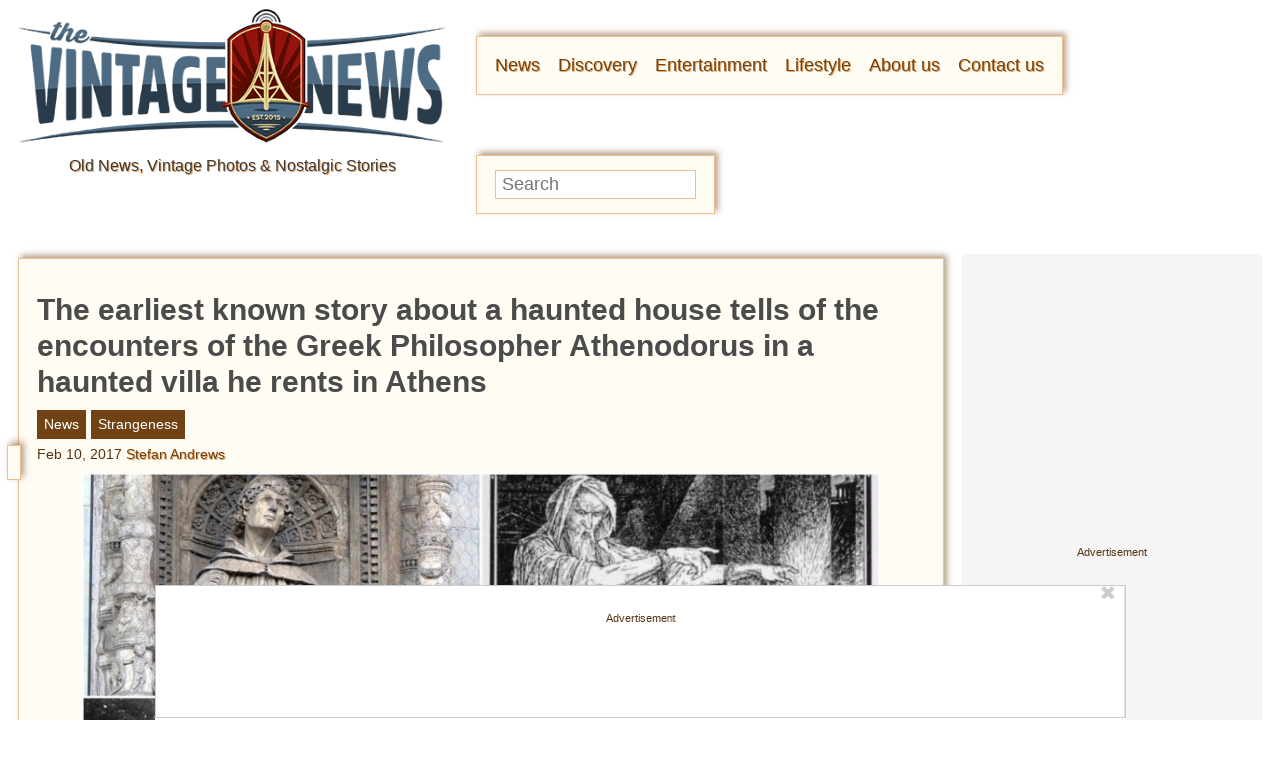

--- FILE ---
content_type: text/html; charset=UTF-8
request_url: https://www.thevintagenews.com/2017/02/10/the-earliest-known-story-about-a-haunted-house-tells-of-the-encounters-of-the-greek-philosopher-athenodorus-in-a-haunted-villa-he-rents-in-athens/?utm_source=penultimate
body_size: 131753
content:
<!doctype html>
<html lang="en">

<head>
	<meta http-equiv="Content-Type" content="text/html; charset=UTF-8" />
		<meta name="viewport" content="width=device-width, initial-scale=1.0" />
	<link rel="preconnect" href="//lockerdome.com" />
	<link rel="preconnect" href="//ap.lijit.com" />
	<link rel="preconnect" href="//ib.adnxs.com" />
	<link rel="preconnect" href="//a.teads.tv" />
	<link rel="preconnect" href="//fastlane.rubiconproject.com" />
	<link rel="preconnect" href="//bid.contextweb.com" />
	<link rel="preconnect" href="//securepubads.g.doubleclick.net" />
	<link rel="preconnect" href="//www.facebook.com" />
	<link rel="preconnect" href="//static.xx.fbcdn.net" />
	<meta property="fb:pages" content="712292018845915" />
	<meta property="fb:admins" content="100060404585321,554762021">
	<script type='text/javascript'>
        _WF = window._WF = {
            'rendered': new Date().valueOf(),
            'q': []
        };
    </script>
<script src="https://securepubads.g.doubleclick.net/tag/js/gpt.js" async></script>
<script type='text/javascript'>
(function(){
var managerConstants = {"DFPI": {"orders": {"357896965": 2, "367930405": 6, "372983365": 3, "2293751652": 2, "2370645977": 3, "2370661649": 3, "2371186291": 3, "2371390974": 3, "2371393380": 3, "2371399425": 3, "2371401741": 3, "2371407078": 3, "2392552498": 2, "2393809177": 7, "2393823980": 4, "2426045985": 2, "2605423098": 2, "2635120687": 2, "2635573846": 4, "2636222372": 5, "2636222375": 5, "2636553319": 5, "2637110790": 5, "2655908054": 3, "2655912131": 3, "2656161481": 3, "2656164463": 3, "2656168984": 3, "2656261439": 3, "2656270316": 3, "2656270745": 3, "2656273088": 3, "2656529170": 3, "2656538569": 3, "2656672254": 3, "2656675095": 3, "2657027913": 3, "2657040225": 3, "2693104694": 2, "2705153984": 2, "2803923506": 2, "2807422547": 3, "2807425883": 3, "2807527579": 3, "2807528806": 3, "2808165756": 3, "2808168363": 3, "2808171021": 3, "2813753462": 2, "2831441443": 2, "2831442226": 2, "2846568689": 3, "2846574938": 3, "2846587658": 3, "2846834551": 3, "2846840806": 3, "2847397371": 3, "2847400200": 3, "2847400311": 3, "2847403674": 3, "2847405072": 3, "2847406701": 3, "2847410790": 3, "2871502017": 1, "2939288369": 2, "3166665058": 2, "3170033887": 3, "3170034850": 3, "3170036803": 3, "3170138126": 3, "3170138639": 3, "3170140040": 3, "3170145104": 3, "3170146268": 3, "3171721101": 3, "3171728049": 3, "3171734157": 3, "3171738462": 3, "3171741324": 3, "3171741726": 3, "3171742305": 3, "3173293888": 3, "3173299099": 3, "3173301340": 3, "3173367775": 3, "3173372152": 3, "3173427323": 3, "3173508188": 3, "3175029513": 3, "3175029543": 3, "3175030716": 3, "3175033410": 3, "3175033608": 3, "3175035573": 3, "3175113252": 3, "3175115754": 3, "3205444079": 2, "3207064200": 2, "3219638625": 2, "3225058315": 2, "3236254934": 2}, "decoders": {"1": "adipolo", "2": "adx", "3": "amazon", "4": "adsense", "5": "n2w", "6": "unfilled", "7": "adx_native"}, "companies": {"36951685": "CPX Interactive", "36953005": "bRealTime Marketplace", "36954445": "PulsePoint", "36988765": "COSM", "37719685": "targeting dummy", "39517645": "AdExchange", "40589965": "Prebid", "43703965": "pulsepoint", "43728325": "defymedia", "43731445": "aol", "43731685": "springserve", "43732405": "komoona", "43732765": "districtmDMX", "43761445": "brealtime", "43853485": "appnexusAst", "43856005": "Amazon/A9", "43894765": "Hive Media", "43981405": "Google AdSense", "44294125": "openx", "44370205": "indexExchange", "45616885": "criteo", "4403459491": "rhythmone", "4410550297": "sharethrough", "4412356938": "highbid", "4437030401": "audienceNetwork", "4443996224": "Sonobi", "4445002038": "sonobi", "4477801362": "rubicon", "4509850534": "gumgum", "4528677974": "pubmatic", "4612750768": "H Code Media", "4626138840": "Synacor", "4627613940": "ix", "4629377457": "eplanning", "4654744982": "OpenX EBDA", "4654748546": "Index Exchange EBDA", "4662375356": "Rubicon Project EBDA", "4663275358": "triplelift", "4684895885": "Golden Hippo", "4691882813": "Browsi", "4703426801": "tripleliftdisplay", "4714310092": "Trion Interactive", "4718737624": "Media.net EBDA", "4723762215": "Fisico Inc.", "4732642727": "Insticator", "4732652775": "FB Do Not Use", "4732654470": "Facebook EBDA", "4740597501": "YieldMo EBDA", "4740983450": "Pubmatic EBDA", "4747168469": "Vicinity Media", "4765333811": "Sonobi EBDA", "4769250860": "conversant", "4770635669": "sovrn", "4793693707": "Sovrn EBDA", "4795262523": "33across", "4795937703": "teads", "4798936002": "Infolinks", "4817997789": "Intowow", "4819033111": "IntowowBillable", "4819041828": "AdExchange", "4846984062": "Verizon Media EBDA", "4848076503": "Verizon Media Video EBDA", "4855319242": "triplelift EBDA", "4871398758": "aniview", "4872518107": "gumgumanc", "4884695994": "kargo", "4884712481": "vidazoo", "4885815514": "yieldmo", "4886550428": "medianet", "4892585197": "Fluct EBDA", "4892733806": "utanc", "4893411028": "undertone", "4897386174": "Sharethrough EBDA", "4981739025": "AdExchange", "5012160613": "Amazon/A9", "5026517181": "Sonobi EBDA", "5035526617": "Adipolo", "5050570234": "Sovrn EBDA", "5050665244": "OpenX EBDA", "5051943117": "AdExchange", "5084401115": "Triplelift EBDA", "5087653109": "Index Exchange EBDA", "5087659127": "YieldMo EBDA", "5088073417": "Media.net EBDA", "5098607271": "OpenX EBDA", "5098608210": "Pubmatic EBDA", "5098969597": "Sonobi EBDA", "5100958683": "Sovrn EBDA", "5114351943": "EMX EBDA", "5114724440": "Rubicon EBDA", "5114731871": "UnrulyX EBDA", "5114741460": "Smaato EBDA", "5118822443": "EMX EBDA", "5139685134": "OneTag EBDA", "5139686328": "Smart EBDA", "5167433038": "OneTag EBDA", "5199469582": "triplelift EBDA", "5279874383": "Prebid", "5279920687": "Index Exchange EBDA", "5279920945": "Media.net EBDA", "5280163917": "Rubicon Project EBDA", "5280389707": "AdExchange", "5286053018": "Fluct EBDA", "5286055811": "Sovrn EBDA", "5286055829": "triplelift EBDA", "5286071686": "OneTag EBDA", "5286071932": "YieldMo EBDA", "5286072427": "OpenX EBDA", "5286072613": "Sharethrough EBDA", "5286072670": "Sonobi EBDA", "5323642503": "Pubmatic EBDA", "5328694772": "OneTag EBDA", "5328695411": "Rubicon Project EBDA", "5339893906": "Media.net EBDA"}}, "RSOC": {"showall": {"utm_source": ["tg", "bk", "ty", "twqa"]}}, "work": {"prebid": [{"name": "sonobi-single", "active": true, "tokens": {}, "bidderCode": "sonobi", "startDelay": 1000, "urlTemplate": "https://apex.go.sonobi.com/trinity.json?key_maker={{keymaker}}&ref={{href}}&s={{random}}&vp={{device}}&lib_name=prebid&lib_v={{version}}&us=0&ius=1{{CCPA}}{{GDPR}}"}, {"name": "sonobi-multi", "count": -1, "active": true, "period": 20000, "tokens": {}, "bidderCode": "sonobi", "startDelay": 1000, "urlTemplate": "https://apex.go.sonobi.com/trinity.json?key_maker={{keymaker}}&ref={{href}}&s={{random}}&vp={{device}}&lib_name=prebid&lib_v={{version}}&us=0&ius=1{{CCPA}}{{GDPR}}"}]}, "ATFMAP": {"err": {}, "mobile": {"primary-over-image": true, "primary-over-title": true, "primary-under-title": true}, "tablet": {"secondary-P1": true, "primary-over-title": true, "primary-under-title": true}, "desktop": {"secondary-P1": true, "quaternary-P1": true, "primary-over-title": true, "primary-under-title": true}, "unknown": {}, "undefined": {}, "othermobile": {}}, "IIQ_RS": 2.5, "NETMAP": {"48": 1, "52": 1, "53": 2, "55": 2, "56": 2, "57": 2, "58": 1, "59": 1, "60": 1, "61": 1, "62": 1, "63": 1, "64": 1, "65": 1, "66": 1, "67": 1, "68": 1}, "C2SINFO": {"VOIP": {"keywords": ["Voice Over IP Telephone Systems", "VOIP Phone Business", "VOIP Phone Service {{city}}", "VOIP Service Providers"], "linkDomain": "fetch-voip.fyi"}, "Cruises": {"keywords": ["Cheap Last Minute Cruises", "Alaska Cruise", "River Cruises", "Mediterranean Cruise"], "linkDomain": "cruise-aid.fyi"}, "Medical Alert": {"keywords": ["Medical Alert Services", "Medical Alert System Reviews", "Medical Alert Systems for Seniors", "In Home Medical Alert Systems"], "linkDomain": "a-great-medical-alert.fyi"}, "online banking": {"keywords": ["Banks With Free Checking and Savings Accounts", "Open Up a Bank Account Online", "Open a Bank Account Online With No Money", "Open Bank Account Online Free"], "linkDomain": "bankaccount-web.fyi"}, "Assisted Living": {"keywords": ["Assisted Living in {{city}}", "Assisted Living for Seniors", "Senior Independent Living Apartments", "Active Senior Living Community"], "linkDomain": "seniorliving-guide.fyi"}, "Dental Implants": {"keywords": ["{{city}} Dental Implants", "Cost of Dental Implants near {{city}}", "Full Mouth Dental Implants", "{{city}} Dental Implant Dentists"], "linkDomain": "dentalimplants-mall.zone"}, "Debt Consolidation": {"keywords": ["Poor Credit Debt Consolidation", "Debt Consolidation Loan for Bad Credit", "Private Loan Consolidation", "Credit Card Debt Relief Consolidation"], "linkDomain": "debt-consolidation-aid.fyi"}, "Home Security Systems": {"keywords": ["Automated Home Security Systems", "Smart House Alarm System", "Complete Home Automation and Security System", "Wireless Home Security Systems"], "linkDomain": "great-home-security.fyi"}}, "GLOBALS": {}, "SPLSITES": ["66", "56", "57", "69"], "whitelist": {"oembed": ["https://connect.facebook.net", "https://platform.twitter.com", "https://embed.redditmedia.com", "https://www.tiktok.com"]}, "DEFAULTUTM": {"utm_medium": ["${supply_name}-ya", "supplyname-ya", "${pubid}-ya", "pubid-ya", "$section_id$-ob", "section_id-ob", "sectionid-ob"], "utm_source": [], "utm_content": [], "utm_campaign": []}, "FORCEABTEST": {"anc_ab": [{"treatment": "dc_attachment", "conditions": {"blog_name": {"decoist": true}, "is_attachment": {"true": true}}}, {"treatment": "top", "conditions": {"deviceType": {"mobile": true, "tablet": true}, "is_affiliate": {"true": true}}, "exceptions": {"utm_source": {"aa": true, "ab": true, "ad": true, "ag": true}}}], "cwv_ab": [{"treatment": "inviewport:100", "conditions": {"blog_name": {"factable": true, "brakeforit": true, "dailyfunny": true, "giveitlove": true, "japacrunch": true, "gamedaynews": true, "pastfactory": true, "desafiomundial": true}, "deviceType": {"mobile": true}}, "exceptions": {"countryCode": {"IN": true, "MY": true, "PH": true}}}, {"treatment": "inviewport:100", "conditions": {"deviceType": {"mobile": true}, "countryCode": {"IN": true, "MY": true, "PH": true}}}], "pmp_ab": [{"treatment": "native", "conditions": {"network_id": {"0": true}}}], "poi_ab": [{"treatment": "minute_poi", "conditions": {"deviceType": {"desktop": true}, "network_id": {"0": true}, "countryCode": {"CA": true, "GB": true, "US": true}, "is_affiliate": {"false": true}, "is_single_page_layout": {"true": true}}}, {"treatment": "minute_poi", "conditions": {"deviceType": {"desktop": true}, "is_affiliate": {"true": true}, "is_single_page_layout": {"true": true}}}], "pot_ab": [{"treatment": "enabled", "conditions": {"blog_name": {"slowrobot": true, "iwastesomuchtime": true}, "deviceType": {"mobile": true}}}], "uid_ab": [{"treatment": "ppid", "exceptions": {"browserinfo_name": {"crios": true, "edge-c": true, "safari": true, "firefox": true, "applewebkit": true, "facebookios": true, "instagramios": true, "pinterestios": true}}}], "uti_ab": [{"treatment": "undertone", "conditions": {"is_quiz": {"false": true}, "blog_name": {"postfun": true, "factable": true, "moneypop": true, "brakeforit": true, "healthygem": true, "gamedaynews": true, "pastfactory": true, "trendchaser": true}, "deviceType": {"mobile": true}, "countryCode": {"US": true, "us": true}, "is_single_page_layout": {"false": true}}}], "retag_ab": [{"treatment": "enabled", "conditions": {"blog_name": {"hooch": true, "buzznet": true, "postfun": true, "factable": true, "idolator": true, "moneypop": true, "bavardist": true, "dadpatrol": true, "quizscape": true, "brakeforit": true, "dailyfunny": true, "giveitlove": true, "healthygem": true, "japacrunch": true, "purevolume": true, "tacorelish": true, "gamedaynews": true, "pastfactory": true, "tallytravel": true, "trendchaser": true, "cuteemergency": true, "vidabrilhante": true, "desafiomundial": true, "exploredluxury": true, "exploredplanet": true, "exploredsports": true, "bleacherbreaker": true, "exploredhistory": true, "lifestylelatino": true, "exploredhollywood": true, "thisiswhyimsingle": true}}}], "dc_spl_ab": [{"treatment": "spl", "conditions": {"blog_name": {"decoist": true}}}], "pushly_ab": [{"treatment": "pushly page:1", "conditions": {"deviceType": {"mobile": true}}, "exceptions": {"blog_name": {"decoist": true, "manmadediy": true, "outdoorevival": true, "iwastesomuchtime": true}, "browserinfo_name": {"crios": true, "safari": true, "applewebkit": true, "facebookios": true, "instagramios": true, "pinterestios": true}}}, {"treatment": "pushly page:1", "conditions": {"deviceType": {"desktop": true}}, "exceptions": {"blog_name": {"decoist": true, "manmadediy": true, "foodiefixdaily": true, "outdoorrevival": true, "iwastesomuchtime": true}}}, {"treatment": "page:1000", "conditions": {"blog_name": {"decoist": true, "manmadediy": true, "foodiefixdaily": true, "outdoorrevival": true, "iwastesomuchtime": true}, "is_organic": {"true": true}}}], "slider_ab": [{"treatment": "desktop_pag_vidazoo_outstream", "conditions": {"is_quiz": {"false": true}, "deviceType": {"desktop": true}, "network_id": {"0": true}, "is_single_page_layout": {"false": true}}}, {"treatment": "mobile_pag_vidazoo_outstream", "conditions": {"is_quiz": {"false": true}, "deviceType": {"mobile": true, "tablet": true}, "network_id": {"0": true}, "is_single_page_layout": {"false": true}}}], "spotim_ab": [{"treatment": "spotim_poi", "conditions": {"utm_source": {"spotqahard": true}}}, {"treatment": "spotim_gampoi400_hybrid", "conditions": {"utm_source": {"spotqahybrid": true}}}], "dianomi_ab": [{"treatment": "enabled", "conditions": {"blog_name": {"moneypop": true}, "deviceType": {"mobile": true}, "is_single_page_layout": {"false": true}}, "exceptions": {"utm_source": {"ob": true, "oq": true, "tb": true}}}], "message_ab": [{"treatment": "bulk:500", "conditions": {"network_id": {"0": true, "1": true, "2": true}}}], "refresh_ab": [{"treatment": "allmobile infinite inview", "conditions": {"is_quiz": {"false": true}, "deviceType": {"mobile": true, "tablet": true}, "is_organic": {"false": true}, "is_single_page_layout": {"false": true}}, "exceptions": {"blog_name": {"healthygem": true}}}, {"treatment": "perslot", "conditions": {"is_quiz": {"true": true}}, "exceptions": {"network_id": {"2": true}, "utm_source": {"qc": true}}}, {"treatment": "infinite inview", "conditions": {"is_quiz": {"false": true}, "deviceType": {"desktop": true}, "is_organic": {"false": true}, "is_single_page_layout": {"false": true}}, "exceptions": {"blog_name": {"giveitlove": true}}}], "rsoc_lp_ab": [{"treatment": "forcerac", "conditions": {"is_rsoc": {"true": true}}}], "session_ab": [{"treatment": "nomidnight"}, {"treatment": "expmin:120 article", "exceptions": {"network_id": {"1": true}}}], "timeout_ab": [{"treatment": "2000", "conditions": {"blog_name": {"vidabrilhante": true}, "countryCode": {"BR": true}, "browserinfo_name": {"chrome": true}}}], "identity_ab": [{"treatment": "spotim", "conditions": {"blog_name": {"slowrobot": true, "iwastesomuchtime": true}}, "exceptions": {"is_swarm_post": {"true": true}}}, {"treatment": "onetap", "conditions": {"blog_name": {"iwastesomuchtime": true}, "is_swarm_post": {"true": true}}}], "intentiq_ab": [{"treatment": "enabled", "conditions": {"countryCode": {"AU": true, "BR": true, "CA": true, "JP": true, "KP": true, "MX": true, "MY": true, "NZ": true, "PH": true, "SG": true, "TH": true, "US": true}}}], "lowprice_ab": [{"treatment": "enabled", "exceptions": {"countryCode": {"US": true, "us": true}}}], "splayout_ab": [{"treatment": "nopoh", "conditions": {"is_search_site": {"true": true}}}, {"treatment": "nopoh nosp1", "conditions": {"blog_name": {"foodiefixdaily": true}}}, {"treatment": "cwv font inview infinite poh nopui nopop noanc", "conditions": {"is_quiz": {"false": true}, "network_id": {"1": true}, "is_single_page_layout": {"true": true}}, "exceptions": {"blog_name": {"decoist": true, "manmadediy": true, "foodiefixdaily": true, "outdoorrevival": true, "iwastesomuchtime": true}}}, {"treatment": "anc30 cwv font nopui poi inview", "conditions": {"network_id": {"0": true}, "utm_source": {"fc": true, "pc": true, "tp": true, "tz": true}, "is_affiliate": {"false": true}}, "exceptions": {"blog_name": {"decoist": true, "manmadediy": true, "foodiefixdaily": true, "outdoorrevival": true, "iwastesomuchtime": true}}}, {"treatment": "cwv font inview infinite", "conditions": {"is_affiliate": {"true": true}, "is_single_page_layout": {"true": true}}, "exceptions": {"blog_name": {"decoist": true, "manmadediy": true, "foodiefixdaily": true, "outdoorrevival": true, "iwastesomuchtime": true}, "utm_source": {"aa": true, "ab": true, "ad": true, "ag": true}}}, {"treatment": "poh:2:1 sp5:2 nolp1 nolp2 nolp3 nosp3 nosp1", "conditions": {"deviceType": {"desktop": true}, "is_affiliate": {"true": true}, "is_single_page_layout": {"true": true}}, "exceptions": {"blog_name": {"decoist": true, "manmadediy": true, "foodiefixdaily": true, "outdoorrevival": true, "iwastesomuchtime": true}, "utm_source": {"aa": true, "ab": true, "ad": true, "ag": true}}}, {"treatment": "poh:2:1 nopui", "conditions": {"deviceType": {"mobile": true, "tablet": true}, "is_affiliate": {"true": true}, "is_single_page_layout": {"true": true}}, "exceptions": {"blog_name": {"decoist": true, "manmadediy": true, "foodiefixdaily": true, "outdoorrevival": true, "iwastesomuchtime": true}, "utm_source": {"aa": true, "ab": true, "ad": true, "ag": true}}}, {"treatment": "smartfeed", "conditions": {"network_id": {"0": true}, "utm_source": {"ba": true}}, "exceptions": {"blog_name": {"decoist": true, "manmadediy": true, "foodiefixdaily": true, "outdoorrevival": true, "iwastesomuchtime": true}}}, {"treatment": "infinite anc30 cwv inview", "conditions": {"is_quiz": {"false": true}, "utm_source": {"aa": true, "ab": true, "ad": true, "ag": true}, "is_affiliate": {"true": true}, "is_single_page_layout": {"true": true}}, "exceptions": {"blog_name": {"decoist": true, "manmadediy": true, "foodiefixdaily": true, "outdoorrevival": true, "iwastesomuchtime": true}}}, {"treatment": "infinite pop anc30 cwv inview", "conditions": {"is_quiz": {"false": true}, "network_id": {"0": true}, "is_affiliate": {"false": true}, "is_single_page_layout": {"true": true}}, "exceptions": {"blog_name": {"decoist": true, "manmadediy": true, "foodiefixdaily": true, "outdoorrevival": true, "iwastesomuchtime": true}, "utm_source": {"fc": true, "pc": true, "tp": true, "tz": true}}}, {"treatment": "infinite anc30 cwv inview nopui noupdateurl", "conditions": {"blog_name": {"higherperspectives": true}}, "exceptions": {"blog_name": {"decoist": true, "manmadediy": true, "foodiefixdaily": true, "outdoorrevival": true, "iwastesomuchtime": true}, "utm_source": {"fc": true, "pc": true, "tp": true, "tz": true}}}, {"treatment": "lp1:3 lp2:3 lp3:3 sp1:3 sp3:3 sp5:3", "conditions": {"deviceType": {"desktop": true}, "utm_source": {"aa": true, "ab": true, "ad": true, "ag": true}, "is_affiliate": {"true": true}, "is_single_page_layout": {"true": true}}, "exceptions": {"blog_name": {"decoist": true, "manmadediy": true, "foodiefixdaily": true, "outdoorrevival": true, "iwastesomuchtime": true}}}, {"treatment": "lp1:3 lp2:3 lp3:3 sp1:3 sp3:3 sp5:3", "conditions": {"deviceType": {"desktop": true}, "is_organic": {"false": true}, "network_id": {"0": true}, "is_affiliate": {"false": true}, "is_single_page_layout": {"true": true}}, "exceptions": {"blog_name": {"decoist": true, "manmadediy": true, "foodiefixdaily": true, "outdoorrevival": true, "iwastesomuchtime": true}, "utm_source": {"bt": true, "fc": true, "fo": true, "ot": true}}}, {"treatment": "doublemedrec", "conditions": {"blog_name": {"factable": true, "moneypop": true, "dadpatrol": true, "brakeforit": true, "giveitlove": true, "tacorelish": true, "gamedaynews": true, "desafiomundial": true, "exploredplanet": true, "lifestylelatino": true}, "deviceType": {"desktop": true}, "utm_source": {"aa": true, "ab": true, "ad": true, "ag": true}, "is_affiliate": {"true": true}, "is_single_page_layout": {"true": true}}, "exceptions": {"blog_name": {"decoist": true, "manmadediy": true, "foodiefixdaily": true, "outdoorrevival": true, "iwastesomuchtime": true}}}, {"treatment": "doublemedrec", "conditions": {"is_quiz": {"false": true}, "blog_name": {"factable": true, "moneypop": true, "dadpatrol": true, "brakeforit": true, "giveitlove": true, "tacorelish": true, "gamedaynews": true, "desafiomundial": true, "exploredplanet": true, "lifestylelatino": true}, "deviceType": {"desktop": true}, "is_affiliate": {"false": true}, "is_single_page_layout": {"true": true}}, "exceptions": {"blog_name": {"decoist": true, "manmadediy": true, "foodiefixdaily": true, "outdoorrevival": true, "iwastesomuchtime": true}}}, {"treatment": "puh", "conditions": {"is_quiz": {"false": true}, "deviceType": {"mobile": true}, "network_id": {"0": true}, "utm_source": {"cp": true}, "is_affiliate": {"false": true}, "is_single_page_layout": {"true": true}}, "exceptions": {"blog_name": {"decoist": true, "moneypop": true, "bavardist": true, "dailyfunny": true, "giveitlove": true, "japacrunch": true, "manmadediy": true, "gamedaynews": true, "vidabrilhante": true, "desafiomundial": true, "foodiefixdaily": true, "outdoorrevival": true, "exploredhistory": true, "lifestylelatino": true, "iwastesomuchtime": true}, "utm_source": {"fc": true, "pc": true, "tp": true, "tz": true}}}, {"treatment": "anc30 cwv font pui poi inview", "conditions": {"is_quiz": {"false": true}, "network_id": {"2": true}, "is_affiliate": {"false": true}}, "exceptions": {"blog_name": {"decoist": true, "manmadediy": true, "foodiefixdaily": true, "outdoorrevival": true, "iwastesomuchtime": true}}}, {"treatment": "poh:2:2", "conditions": {"is_quiz": {"false": true}, "is_organic": {"true": true}, "network_id": {"2": true}, "is_affiliate": {"false": true}}, "exceptions": {"blog_name": {"decoist": true, "manmadediy": true, "foodiefixdaily": true, "outdoorrevival": true, "iwastesomuchtime": true}}}, {"treatment": "noTeasers noupdateurl", "conditions": {"is_single_page_layout": {"true": true}}, "exceptions": {"blog_name": {"decoist": true, "manmadediy": true, "foodiefixdaily": true, "outdoorrevival": true, "iwastesomuchtime": true}}}, {"treatment": "nopon nosp1 nosp3", "conditions": {"is_quiz": {"false": true}, "deviceType": {"mobile": true}, "is_single_page_layout": {"true": true}}, "exceptions": {"blog_name": {"decoist": true, "manmadediy": true, "foodiefixdaily": true, "outdoorrevival": true, "iwastesomuchtime": true}}}, {"treatment": "nopon", "conditions": {"is_quiz": {"false": true}, "deviceType": {"tablet": true, "desktop": true}, "is_single_page_layout": {"true": true}}, "exceptions": {"blog_name": {"decoist": true, "manmadediy": true, "foodiefixdaily": true, "outdoorrevival": true, "iwastesomuchtime": true}}}, {"treatment": "nolp1 nolp2 nolp3 nosp3 nosp5", "conditions": {"is_quiz": {"false": true}, "deviceType": {"desktop": true}, "network_id": {"2": true}, "is_affiliate": {"false": true}}, "exceptions": {"blog_name": {"decoist": true, "manmadediy": true, "foodiefixdaily": true, "outdoorrevival": true, "iwastesomuchtime": true}, "utm_source": {"fc": true}}}, {"treatment": "nolp1 nolp2 nolp3 nosp3 nosp5", "conditions": {"is_quiz": {"false": true}, "deviceType": {"desktop": true}, "utm_source": {"fc": true}, "is_affiliate": {"false": true}}, "exceptions": {"blog_name": {"decoist": true, "manmadediy": true, "foodiefixdaily": true, "outdoorrevival": true, "iwastesomuchtime": true}}}, {"treatment": "sp1:1 nolp1 nolp2 nolp3 nosp3 nosp5", "conditions": {"is_quiz": {"false": true}, "deviceType": {"desktop": true}, "is_organic": {"true": true}, "is_affiliate": {"false": true}}, "exceptions": {"blog_name": {"decoist": true, "manmadediy": true, "foodiefixdaily": true, "outdoorrevival": true, "iwastesomuchtime": true}}}, {"treatment": "sp1:1 nolp1 nolp2 nolp3 nosp3 nosp5", "conditions": {"is_quiz": {"false": true}, "deviceType": {"desktop": true}, "utm_source": {"bt": true, "fo": true, "ot": true}, "is_affiliate": {"false": true}}, "exceptions": {"blog_name": {"decoist": true, "manmadediy": true, "foodiefixdaily": true, "outdoorrevival": true, "iwastesomuchtime": true}}}, {"treatment": "anc:3", "conditions": {"is_quiz": {"false": true}, "deviceType": {"desktop": true}, "utm_source": {"aa": true, "ab": true, "ad": true, "ag": true}, "is_affiliate": {"true": true}, "is_single_page_layout": {"true": true}}, "exceptions": {"blog_name": {"decoist": true, "manmadediy": true, "foodiefixdaily": true, "outdoorrevival": true, "iwastesomuchtime": true}}}, {"treatment": "anc:3", "conditions": {"is_quiz": {"false": true}, "deviceType": {"desktop": true}, "network_id": {"0": true}, "is_affiliate": {"false": true}, "is_single_page_layout": {"true": true}}, "exceptions": {"blog_name": {"decoist": true, "manmadediy": true, "foodiefixdaily": true, "outdoorrevival": true, "iwastesomuchtime": true}}}, {"treatment": "anc infinite cwv inview noTeasers noupdateurl nopon nopop nopui nopot", "conditions": {"is_quiz": {"false": true}, "blog_name": {"decoist": true, "manmadediy": true, "foodiefixdaily": true, "outdoorrevival": true}, "is_single_page_layout": {"true": true}}}, {"treatment": "noInfiniteScroll anc:2 infinite cwv inview noTeasers noupdateurl nopon nopop nopui nopot", "conditions": {"is_quiz": {"false": true}, "blog_name": {"iwastesomuchtime": true}, "is_single_page_layout": {"true": true}}}], "banhammer_ab": [{"treatment": "all:badConsecutive"}], "clear_ads_ab": [{"treatment": "enabled", "conditions": {"deviceType": {"mobile": true, "tablet": true}}}, {"treatment": "enabled", "conditions": {"blog_name": {"manmadediy": true}}}, {"treatment": "narrowanc nextmargin", "conditions": {"deviceType": {"desktop": true}}}, {"treatment": "attrsize", "conditions": {"blog_name": {"brakeforit": true, "desafiomundial": true, "thisiswhyimsingle": true}, "deviceType": {"desktop": true}}}], "landscape_ab": [{"treatment": "enabled", "conditions": {"network_id": {"0": true, "1": true, "2": true}}}], "mmdiy_spl_ab": [{"treatment": "infinite", "conditions": {"blog_name": {"manmadediy": true}}}], "retention_ab": [{"treatment": "enabled", "conditions": {"blog_name": {"manmadediy": true, "outdoorrevival": true}, "countryCode": {"US": true}}, "exceptions": {"utm_source": {"maropost": true}}}], "dc_article_ab": [{"treatment": "treatment2", "conditions": {"blog_name": {"decoist": true}}}], "ftmobdelay_ab": [{"treatment": "enabled", "conditions": {"is_quiz": {"false": true}, "deviceType": {"mobile": true}, "utm_source": {"at": true, "bt": true, "cp": true, "fc": true, "fo": true, "ft": true, "os": true, "ot": true, "yi": true, "zw": true}, "is_single_page_layout": {"true": true}}}, {"treatment": "enabled", "conditions": {"is_quiz": {"false": true}, "utm_source": {"fd": true, "pc": true, "tp": true, "tw": true, "tz": true, "fbqa": true}, "is_single_page_layout": {"true": true}}, "exceptions": {"network_id": {"2": true}}}, {"treatment": "enabled", "conditions": {"is_quiz": {"false": true}, "network_id": {"2": true}}, "exceptions": {"deviceType": {"desktop": true}, "utm_source": {"fc": true}}}], "iwinfinite_ab": [{"treatment": "splUnits:3:3 0369", "conditions": {"blog_name": {"iwastesomuchtime": true}}}], "ob_desktop_ab": [{"treatment": "ob_widget_tp1", "conditions": {"is_quiz": {"false": true}, "blog_name": {"brakeforit": true, "healthygem": true}, "deviceType": {"desktop": true}, "utm_source": {"ob": true, "oq": true}, "is_single_page_layout": {"false": true}}}], "ob_explore_ab": [{"treatment": "explore_ob", "conditions": {"blog_name": {"postfun": true, "giveitlove": true, "healthygem": true}, "utm_source": {"ob": true, "oq": true}}}], "penaltybox_ab": [{"treatment": "noadx", "conditions": {"network_id": {"0": true, "1": true, "2": true}}}], "prebid_fpd_ab": [{"treatment": "enabled", "conditions": {"blog_name": {"postfun": true, "brakeforit": true, "dailyfunny": true, "healthygem": true, "desafiomundial": true, "thisiswhyimsingle": true, "higherperspectives": true}}}], "quizlayout_ab": [{"treatment": "newLayout", "conditions": {"is_quiz": {"true": true}}}, {"treatment": "p10_new_taboola", "conditions": {"is_quiz": {"true": true}, "deviceType": {"mobile": true}, "is_organic": {"false": true}, "network_id": {"0": true}}, "exceptions": {"blog_name": {"moneypop": true}}}, {"treatment": "noansref", "conditions": {"is_quiz": {"true": true}, "network_id": {"0": true}}}, {"treatment": "nopui0", "conditions": {"is_quiz": {"true": true}, "deviceType": {"desktop": true}, "utm_source": {"ae": true}}}, {"treatment": "tq_nosp2 tq_nosp1", "conditions": {"is_quiz": {"true": true}, "deviceType": {"mobile": true, "desktop": true}, "utm_source": {"tq": true}}}, {"treatment": "nosp123", "conditions": {"is_quiz": {"true": true}, "deviceType": {"mobile": true}, "is_organic": {"true": true}}}, {"treatment": "nosp_123", "conditions": {"is_quiz": {"true": true}, "blog_name": {"trendchaser": true}, "deviceType": {"mobile": true}}}, {"treatment": "nosp_123", "conditions": {"is_quiz": {"true": true}, "deviceType": {"mobile": true}, "is_organic": {"true": true}}}, {"treatment": "nopot nolp1 nosp2 noanc1 nopoi novideo nopon4 noqp2 notp1 noqp1 nonativo_pon pon_organic", "conditions": {"is_quiz": {"true": true}, "is_organic": {"true": true}}}, {"treatment": "sp2_organic", "conditions": {"is_quiz": {"true": true}, "deviceType": {"desktop": true}, "is_organic": {"true": true}}}, {"treatment": "nopoi all_nopot", "conditions": {"is_quiz": {"true": true}, "blog_name": {"trendchaser": true, "outdoorrevival": true}, "deviceType": {"desktop": true}}}, {"treatment": "vidazoo_outstream", "conditions": {"is_quiz": {"true": true}, "deviceType": {"mobile": true}, "network_id": {"0": true}}}, {"treatment": "nopot_p6", "conditions": {"is_quiz": {"true": true}, "deviceType": {"desktop": true}, "network_id": {"0": true}}}, {"treatment": "nativo_pon_desktop", "conditions": {"is_quiz": {"true": true}, "deviceType": {"desktop": true}}, "exceptions": {"blog_name": {"idolator": true, "bavardist": true, "japacrunch": true, "vidabrilhante": true}}}, {"treatment": "vidz_pon4 ajax:10", "conditions": {"is_quiz": {"true": true}, "deviceType": {"desktop": true}, "is_organic": {"false": true}, "network_id": {"0": true}}, "exceptions": {"blog_name": {"moneypop": true, "quizscape": true, "bleacherbreaker": true}}}, {"treatment": "vidazoo_desktop_outstream", "conditions": {"is_quiz": {"true": true}, "blog_name": {"moneypop": true, "quizscape": true, "bleacherbreaker": true}, "deviceType": {"desktop": true}, "network_id": {"0": true}}}, {"treatment": "splImg inview nosp1:nolp1:nopot:nopoi", "conditions": {"is_quiz": {"true": true}, "utm_source": {"qc": true}}}], "srinfinite_ab": [{"treatment": "splUnits:3:3 0369", "conditions": {"blog_name": {"slowrobot": true}}}], "tb_desktop_ab": [{"treatment": "pon4", "conditions": {"is_quiz": {"false": true}, "blog_name": {"brakeforit": true, "giveitlove": true, "healthygem": true, "gamedaynews": true, "vidabrilhante": true, "exploredplanet": true, "bleacherbreaker": true}, "deviceType": {"desktop": true}, "utm_source": {"tb": true}, "is_single_page_layout": {"false": true}}}], "tb_explore_ab": [{"treatment": "enabled", "conditions": {"is_rsoc": {"true": true}, "blog_name": {"financemat": true, "curatecentral": true, "motornavigate": true, "wealthexplode": true, "findtopsavings": true, "economicalfinds": true, "financefreedoms": true, "healthnewswatch": true, "ultimatedealsearch": true, "discovertravelplans": true}}}, {"treatment": "explore_tb", "conditions": {"blog_name": {"brakeforit": true, "gamedaynews": true, "exploredplanet": true}, "is_organic": {"false": true}}}], "desktop_spl_ab": [{"treatment": "sticky", "conditions": {"deviceType": {"desktop": true}, "is_organic": {"false": true}, "network_id": {"0": true}, "utm_source": {"ba": true, "cp": true, "up": true}, "is_single_page_layout": {"true": true}}}, {"treatment": "sticky", "conditions": {"deviceType": {"desktop": true}, "utm_source": {"aa": true, "ab": true, "ad": true, "ag": true}, "is_affiliate": {"true": true}, "is_single_page_layout": {"true": true}}}, {"treatment": "sticky", "conditions": {"blog_name": {"brakeforit": true, "exploredluxury": true, "exploredplanet": true}, "deviceType": {"desktop": true}, "is_organic": {"false": true}, "utm_source": {"fz": true}, "is_single_page_layout": {"true": true}}}, {"treatment": "sticky", "conditions": {"deviceType": {"desktop": true}, "is_organic": {"false": true}, "network_id": {"0": true}, "utm_source": {"fz": true}, "is_single_page_layout": {"true": true}}, "exceptions": {"blog_name": {"brakeforit": true, "exploredluxury": true, "exploredplanet": true}}}, {"treatment": "sticky", "conditions": {"deviceType": {"desktop": true}, "is_organic": {"false": true}, "network_id": {"0": true}, "utm_source": {"an": true, "ob": true, "rc": true, "tb": true}, "is_single_page_layout": {"true": true}}}, {"treatment": "sticky", "conditions": {"deviceType": {"desktop": true}, "is_organic": {"false": true}, "utm_source": {"fc": true}, "is_single_page_layout": {"true": true}}}, {"treatment": "sticky", "conditions": {"deviceType": {"desktop": true}, "is_organic": {"false": true}, "network_id": {"2": true}, "is_single_page_layout": {"true": true}}, "exceptions": {"utm_source": {"fc": true}}}], "dc_d_gallery_ab": [{"treatment": "treatmentC", "conditions": {"blog_name": {"decoist": true}, "deviceType": {"desktop": true}}}], "dc_m_gallery_ab": [{"treatment": "treatmentB", "conditions": {"blog_name": {"decoist": true}, "deviceType": {"mobile": true}}}], "mmdiy_layout_ab": [{"treatment": "lp", "conditions": {"blog_name": {"manmadediy": true}}}], "mobilelayout_ab": [{"treatment": "nopot", "conditions": {"deviceType": {"mobile": true}}, "exceptions": {"network_id": {"1": true}}}, {"treatment": "noshrinkhead", "conditions": {"blog_name": {"moneypop": true, "dailyfunny": true, "giveitlove": true, "gamedaynews": true}, "deviceType": {"mobile": true}}}, {"treatment": "noimage", "conditions": {"blog_name": {"brakeforit": true, "giveitlove": true, "japacrunch": true}, "deviceType": {"mobile": true}}}, {"treatment": "noheader", "conditions": {"deviceType": {"mobile": true}}, "exceptions": {"network_id": {"1": true}}}, {"treatment": "noput", "conditions": {"is_quiz": {"false": true}, "blog_name": {"moneypop": true, "trendchaser": true}, "deviceType": {"mobile": true}, "is_fb_layout": {"false": true}, "is_single_page_layout": {"false": true}}}, {"treatment": "nosp1", "conditions": {"is_quiz": {"false": true}, "blog_name": {"trendchaser": true}, "deviceType": {"mobile": true}, "is_fb_layout": {"false": true}, "is_single_page_layout": {"false": true}}}, {"treatment": "nosp2", "conditions": {"is_quiz": {"false": true}, "blog_name": {"trendchaser": true}, "deviceType": {"mobile": true}, "is_fb_layout": {"false": true}, "is_single_page_layout": {"false": true}}}, {"treatment": "nosp2", "conditions": {"blog_name": {"higherperspectives": true}, "deviceType": {"mobile": true}, "is_fb_layout": {"false": true}}}, {"treatment": "nosp3", "conditions": {"is_quiz": {"false": true}, "blog_name": {"trendchaser": true}, "deviceType": {"mobile": true}, "is_fb_layout": {"false": true}, "is_single_page_layout": {"false": true}}}, {"treatment": "nopon4", "conditions": {"is_quiz": {"false": true}, "blog_name": {"healthygem": true, "pastfactory": true}, "deviceType": {"mobile": true}, "is_fb_layout": {"false": true}, "is_single_page_layout": {"false": true}}}, {"treatment": "widget2x1_pun", "conditions": {"is_quiz": {"false": true}, "blog_name": {"healthygem": true, "pastfactory": true}, "deviceType": {"mobile": true}, "is_fb_layout": {"false": true}, "is_single_page_layout": {"false": true}}}, {"treatment": "notp1", "conditions": {"is_quiz": {"false": true}, "blog_name": {"healthygem": true, "pastfactory": true}, "deviceType": {"mobile": true}, "is_fb_layout": {"false": true}, "is_single_page_layout": {"false": true}}}], "prebid_floor_ab": [{"treatment": "adunit:0.05:enforce:aps"}], "ajaxslideshow_ab": [{"treatment": "ajax:5 vidazoo_top_tp1_ajax", "conditions": {"is_quiz": {"false": true}, "blog_name": {"giveitlove": true, "tacorelish": true, "exploredplanet": true}, "deviceType": {"desktop": true}, "is_organic": {"false": true}, "is_single_page_layout": {"false": true}}}, {"treatment": "ajax:3 vidazoo_top_tp1_ajax", "conditions": {"is_quiz": {"false": true}, "blog_name": {"factable": true, "bleacherbreaker": true}, "deviceType": {"desktop": true}, "is_organic": {"false": true}, "is_single_page_layout": {"false": true}}}], "desktoplayout_ab": [{"treatment": "sprotate", "conditions": {"blog_name": {"decoist": true, "manmadediy": true}, "deviceType": {"tablet": true, "desktop": true}, "exceptions": {"utm_source": {"jf": true, "jt": true}}, "network_id": {"1": true}}}, {"treatment": "lpandqp", "conditions": {"is_quiz": {"false": true}, "blog_name": {"postfun": true, "factable": true, "bavardist": true, "dailyfunny": true, "japacrunch": true, "tacorelish": true, "exploredplanet": true}, "deviceType": {"desktop": true}, "is_organic": {"false": true}, "is_single_page_layout": {"false": true}}}, {"treatment": "poi", "conditions": {"is_quiz": {"false": true}, "blog_name": {"postfun": true, "factable": true, "bavardist": true, "brakeforit": true, "dailyfunny": true, "japacrunch": true, "tacorelish": true, "gamedaynews": true, "pastfactory": true, "exploredplanet": true, "bleacherbreaker": true}, "deviceType": {"desktop": true}, "is_organic": {"false": true}, "is_single_page_layout": {"false": true}}}, {"treatment": "noput", "conditions": {"is_quiz": {"false": true}, "blog_name": {"buzznet": true, "pastfactory": true, "trendchaser": true, "bleacherbreaker": true}, "deviceType": {"desktop": true}, "is_organic": {"false": true}, "is_single_page_layout": {"false": true}}}, {"treatment": "noanc", "conditions": {"is_quiz": {"false": true}, "blog_name": {"postfun": true, "trendchaser": true}, "deviceType": {"desktop": true}, "is_organic": {"false": true}, "is_single_page_layout": {"false": true}}}, {"treatment": "noqp1", "conditions": {"is_quiz": {"false": true}, "blog_name": {"trendchaser": true}, "deviceType": {"desktop": true}, "is_organic": {"false": true}, "is_single_page_layout": {"false": true}}}, {"treatment": "noqp2", "conditions": {"is_quiz": {"false": true}, "blog_name": {"buzznet": true, "postfun": true, "factable": true}, "deviceType": {"desktop": true}, "is_organic": {"false": true}, "is_single_page_layout": {"false": true}}}, {"treatment": "notp1_all", "conditions": {"blog_name": {"moneypop": true, "trendchaser": true}, "deviceType": {"desktop": true}, "is_organic": {"false": true}, "is_single_page_layout": {"false": true}}}, {"treatment": "nodianomi_pun", "conditions": {"is_quiz": {"false": true}, "blog_name": {"moneypop": true}, "deviceType": {"desktop": true}, "is_organic": {"false": true}, "is_single_page_layout": {"false": true}}}, {"treatment": "nodianomi_pon", "conditions": {"is_quiz": {"false": true}, "blog_name": {"moneypop": true}, "deviceType": {"desktop": true}, "is_organic": {"false": true}, "is_single_page_layout": {"false": true}}}], "lazy_load_ads_ab": [{"treatment": "2", "conditions": {"blog_name": {"tankroar": true, "manmadediy": true, "historybitz": true, "thevintagenews": true, "abandonedspaces": true, "ilovewwiiplanes": true, "wallswithstories": true, "warhistoryonline": true}, "deviceType": {"mobile": true}}}, {"treatment": "1", "conditions": {"blog_name": {"tankroar": true, "manmadediy": true, "historybitz": true, "thevintagenews": true, "abandonedspaces": true, "ilovewwiiplanes": true, "wallswithstories": true, "warhistoryonline": true}, "deviceType": {"desktop": true}}}], "mobile_minute_ab": [{"treatment": "minute_pui", "conditions": {"blog_name": {"bleacherbreaker": true}, "deviceType": {"mobile": true}, "countryCode": {"CA": true, "ca": true}, "is_single_page_layout": {"false": true}}}], "confirmedclick_ab": [{"treatment": "block_on_badnav", "conditions": {"deviceType": {"mobile": true}}}], "dianomi_desktop_ab": [{"treatment": "pun", "conditions": {"blog_name": {"moneypop": true}, "deviceType": {"tablet": true, "desktop": true}, "is_single_page_layout": {"false": true}}, "exceptions": {"utm_source": {"ob": true, "oq": true, "tb": true}}}], "timera_interval_ab": [{"treatment": "60pct", "conditions": {"blog_name": {"thevintagenews": true, "warhistoryonline": true}}}], "internalviewability_ab": [{"treatment": "enabled"}], "dianomi_desktop_tbob_ab": [{"treatment": "enabled", "conditions": {"blog_name": {"moneypop": true}, "deviceType": {"desktop": true}, "utm_source": {"ob": true, "oq": true, "tb": true}}, "exceptions": {"countryCode": {"IL": true}}}]}, "ORGBLOGLIST": ["48", "52", "58", "59", "60", "61", "62", "63", "64", "65", "66", "67", "68", "69"], "SNAPSOURCES": ["sc", "sn", "st"], "UGCPIXELMAP": {"0": "449027768109159"}, "apis_config": {"ads_config": ["post_url", "utm_source", "utm_campaign", "adblock_status", "winners"], "ads_channel": "C03CK2E0BJ9", "typo_config": ["post_url", "swarm_post_id", "swarm_slide_id", "adblock_status"], "image_config": ["post_url", "swarm_post_id", "swarm_slide_id", "adblock_status"], "other_config": ["post_url", "utm_source", "bucket_id", "ab_active", "adblock_status"], "typo_channel": "C03CK2E0BJ9", "image_channel": "C03CK2E0BJ9", "other_channel": "C03CK2E0BJ9", "slack_configs": {"ads_channel": "C03CK2E0BJ9", "dev_channel": "G03CMUATYR0", "typo_channel": "C03CK2E0BJ9", "image_channel": "C03CK2E0BJ9", "other_channel": "C03CK2E0BJ9"}, "report_configs": {"auth_hash": "801d027309b0f931b1c155dc9f844a295cd51a2b", "ads_config": ["post_url", "utm_source", "utm_campaign", "adblock_status", "winners", "tab_zoom"], "typo_config": ["post_url", "swarm_post_id", "swarm_slide_id", "tab_zoom", "adblock_status"], "image_config": ["post_url", "swarm_post_id", "swarm_slide_id", "tab_zoom", "adblock_status"], "other_config": ["post_url", "utm_source", "bucket_id", "ab_active", "tab_zoom", "adblock_status"]}, "snippets_config": {"mobile_spl_source": "ft", "desktop_spl_source": "fz", "mobile_paginated_source": "tb", "desktop_paginated_source": "tb"}, "checkpoint_exclusions": [{"condition": "is_rsoc", "checkpointIds": ["googletag", "pbjs", "dfp boot"], "conditionEquals": true}, {"condition": "is_search", "checkpointIds": ["googletag", "pbjs", "dfp boot"], "conditionEquals": true}]}, "disclaimers": {"rsoc-footer": {"default": "The information on this site is of a general nature only and is not intended to address the specific circumstances of any particular individual or entity. It is not intended or implied to be a substitute for professional advice."}, "serp-footer": {"default": "The information on this site is of a general nature only and is not intended to address the specific circumstances of any particular individual or entity. It is not intended or implied to be a substitute for professional advice."}}, "lazyLoadAds": {"hooch": {"mobile": ["secondary-P1", "secondary-P3", "primary-over-next", "primary-over-header-2", "primary-over-header-3", "primary-over-header-4", "primary-under-image-P2", "primary-under-image-P4", "primary-under-image-P3", "primary-under-next"], "tablet": ["secondary-P5", "primary-over-next", "primary-over-header-2", "primary-over-header-3", "primary-over-header-4", "primary-under-image-P2", "primary-under-image-P4", "primary-under-image-P3", "primary-under-next"], "desktop": ["secondary-P3", "secondary-P5", "quaternary-P2", "primary-over-next", "primary-under-next", "primary-over-image", "primary-over-header-2", "primary-over-header-1", "primary-over-header-4", "primary-over-header-3"]}, "decoist": {"mobile": ["leaderboard-bottom", "primary-over-next", "primary-under-image-P1", "primary-under-image-P2", "primary-under-image-P3", "primary-under-image-P4", "secondary-P1", "secondary-P2", "secondary-P3", "secondary-P4", "secondary-P5"], "tablet": ["leaderboard-bottom", "primary-over-next", "primary-under-image-P1", "primary-under-image-P2", "primary-under-image-P3", "primary-under-image-P4", "secondary-P1", "secondary-P2", "secondary-P3", "secondary-P4", "secondary-P5"], "desktop": ["leaderboard-bottom", "primary-over-next", "primary-under-image-P1", "primary-under-image-P2", "primary-under-image-P3", "primary-under-image-P4", "secondary-P2", "secondary-P3", "secondary-P4", "secondary-P5"]}, "moneypop": {"mobile": ["primary-over-header-1", "primary-over-header-2", "primary-over-header-3", "primary-over-header-4", "primary-over-image", "primary-over-next", "primary-under-image-P0", "primary-under-image-P1", "primary-under-image-P2", "primary-under-image-P3", "primary-under-image-P4", "primary-under-next", "secondary-P1", "secondary-P3"], "tablet": ["primary-over-header-1", "primary-over-header-2", "primary-over-header-3", "primary-over-header-4", "primary-over-image", "primary-over-next", "primary-under-image-P0", "primary-under-image-P1", "primary-under-image-P2", "primary-under-image-P3", "primary-under-image-P4", "primary-under-next", "secondary-P3", "secondary-P5"], "desktop": ["primary-over-header-1", "primary-over-header-2", "primary-over-header-3", "primary-over-header-4", "primary-over-image", "primary-over-next", "primary-over-next-P2", "primary-over-next-P3", "primary-under-next", "quaternary-P2", "secondary-P3", "secondary-P5"]}, "tankroar": {"mobile": ["primary-P3", "primary-P4", "primary-P5", "primary-P6", "primary-P7", "primary-P8"], "tablet": ["primary-P3", "primary-P4", "primary-P5", "primary-P6", "primary-P7", "primary-P8"], "desktop": ["primary-P3", "primary-P4", "primary-P5", "primary-P6", "primary-P7", "primary-P8"]}, "slowrobot": {"mobile": ["primary-P3", "primary-P4", "primary-P5", "primary-P6", "primary-P7", "primary-P8"], "tablet": ["primary-P3", "primary-P4", "primary-P5", "primary-P6", "primary-P7", "primary-P8"], "desktop": ["primary-P3", "primary-P4", "primary-P5", "primary-P6", "primary-P7", "primary-P8"]}, "manmadediy": {"mobile": ["primary-over-header-2", "primary-over-header-3", "primary-over-header-4", "primary-over-header-5", "primary-over-header-6", "primary-over-header-7", "primary-over-header-8", "primary-over-next"], "tablet": ["primary-over-header-2", "primary-over-header-3", "primary-over-header-4", "primary-over-header-5", "primary-over-header-6", "primary-over-header-7", "primary-over-header-8", "primary-over-next", "secondary-P5"], "desktop": ["primary-over-next", "primary-over-header-2", "primary-over-header-3", "primary-over-header-4", "primary-over-header-5", "primary-over-header-6", "primary-over-header-7", "primary-over-header-8", "secondary-P5"]}, "historybitz": {"mobile": ["primary-P3", "primary-P4", "primary-P5", "primary-P6", "primary-P7", "primary-P8"], "tablet": ["primary-P3", "primary-P4", "primary-P5", "primary-P6", "primary-P7", "primary-P8"], "desktop": ["primary-P3", "primary-P4", "primary-P5", "primary-P6", "primary-P7", "primary-P8"]}, "outdoorrevival": {"mobile": ["primary-P3", "primary-P4", "primary-P5", "primary-P6", "primary-P7", "primary-P8"], "tablet": ["primary-P3", "primary-P4", "primary-P5", "primary-P6", "primary-P7", "primary-P8"], "desktop": ["primary-P3", "primary-P4", "primary-P5", "primary-P6", "primary-P7", "primary-P8"]}, "thevintagenews": {"mobile": ["primary-P3", "primary-P4", "primary-P5", "primary-P6", "primary-P7", "primary-P8"], "tablet": ["primary-P3", "primary-P4", "primary-P5", "primary-P6", "primary-P7", "primary-P8"], "desktop": ["primary-P3", "primary-P4", "primary-P5", "primary-P6", "primary-P7", "primary-P8"]}, "abandonedspaces": {"mobile": ["primary-P3", "primary-P4", "primary-P5", "primary-P6", "primary-P7", "primary-P8"], "tablet": ["primary-P3", "primary-P4", "primary-P5", "primary-P6", "primary-P7", "primary-P8"], "desktop": ["primary-P3", "primary-P4", "primary-P5", "primary-P6", "primary-P7", "primary-P8"]}, "ilovewwiiplanes": {"mobile": ["primary-P3", "primary-P4", "primary-P5", "primary-P6", "primary-P7", "primary-P8"], "tablet": ["primary-P3", "primary-P4", "primary-P5", "primary-P6", "primary-P7", "primary-P8"], "desktop": ["primary-P3", "primary-P4", "primary-P5", "primary-P6", "primary-P7", "primary-P8"]}, "iwastesomuchtime": {"mobile": ["primary-P3", "primary-P4", "primary-P5", "primary-P6", "primary-P7", "primary-P8"], "tablet": ["primary-P3", "primary-P4", "primary-P5", "primary-P6", "primary-P7", "primary-P8"], "desktop": ["primary-P3", "primary-P4", "primary-P5", "primary-P6", "primary-P7", "primary-P8"]}, "wallswithstories": {"mobile": ["primary-P3", "primary-P4", "primary-P5", "primary-P6", "primary-P7", "primary-P8"], "tablet": ["primary-P3", "primary-P4", "primary-P5", "primary-P6", "primary-P7", "primary-P8"], "desktop": ["primary-P3", "primary-P4", "primary-P5", "primary-P6", "primary-P7", "primary-P8"]}, "warhistoryonline": {"mobile": ["primary-P3", "primary-P4", "primary-P5", "primary-P6", "primary-P7", "primary-P8"], "tablet": ["primary-P3", "primary-P4", "primary-P5", "primary-P6", "primary-P7", "primary-P8"], "desktop": ["primary-P3", "primary-P4", "primary-P5", "primary-P6", "primary-P7", "primary-P8"]}}, "REFERRERLIST": ["bing", "duckduckgo", "ecosia", "flipboard", "facebook", "google", "pinterest", "yahoo", "apple.news"], "TSPTHROTTLES": {"active": true, "bySource": {"FB": {"any": 0, "p2h": 0, "p2l": 0, "plv": 0, "svh": 0, "svl": 100, "organic": 0}}, "allocations": {"any": 4, "p2h": 4, "p2l": 4, "plv": 4, "svh": 4, "svl": 80, "organic": 0}}, "blogMinFloor": {"9": 1, "41": 1, "42": 1, "50": 1}, "EASEINSOURCES": ["cp", "qu", "ct", "xw", "xy", "vg", "vh", "vi", "zx"], "RSOCPOSTBACKS": {"mb": "https://app.marketism.tech/api/34gvdsh1v3/conversion/?click_id={click_id}&channel={channel}&country={country}&device={device_code}&user_agent={user_agent}&ip={ip}&platform={traffic_source}&mlid={mlid}", "mk": "https://app.marketism.tech/api/34gvdsh1v3/conversion/?click_id={click_id}&channel={channel}&country={country}&device={device_code}&user_agent={user_agent}&ip={ip}&platform={traffic_source}&mlid={mlid}"}, "eventSkipList": [{"class": {"flags": "ig", "pattern": "prebiderror"}, "event": {"flags": "ig", "pattern": "timeout"}}, {"class": {"flags": "ig", "pattern": "prebiderror"}, "event": {"flags": "ig", "pattern": "does.not.exist:.seedtag"}}, {"class": {"flags": "ig", "pattern": "prebiderror"}, "event": {"flags": "ig", "pattern": "Server.call.for.*?failed"}}, {"class": {"flags": "ig", "pattern": "prebiderror"}, "event": {"flags": "ig", "pattern": "Response.is.empty"}}, {"class": {"flags": "ig", "pattern": "prebiderror"}, "event": {"flags": "ig", "pattern": "Price.Floors:.Fields.recieved.do.not.match.allowed.fields"}}, {"class": {"flags": "ig", "pattern": "prebiderror"}, "event": {"flags": "ig", "pattern": "xhr.construction"}}, {"class": {"flags": "ig", "pattern": "prebiderror"}, "event": {"flags": "ig", "pattern": "OFAC.sanctioned.country"}}, {"class": {"flags": "ig", "pattern": "prebiderror"}, "event": {"flags": "ig", "pattern": "emitted.an.uncaught.error.when.parsing.their.bidRequest"}}, {"class": {"flags": "ig", "pattern": "prebiderror"}, "event": {"flags": "ig", "pattern": "Removing.invalid.mediaTypes.banner.object.from.request"}}, {"class": {"flags": "ig", "pattern": "prebiderror"}, "event": {"flags": "ig", "pattern": "unknown"}}, {"class": {"flags": "ig", "pattern": "prebiderror"}, "event": {"flags": "ig", "pattern": "local.storage.api.disabled"}}, {"class": {"flags": "ig", "pattern": "prebiderror"}, "event": {"flags": "ig", "pattern": "does.not.exist:.kueezrtb"}}], "APSALTBLOGLIST": ["48", "52"], "SHOPPERSOURCES": ["af"], "dynamicContent": {"image": {"sizings": {"mobile": {"imgsrc": {"width": 800, "height": 533}, "srcset": {"width": 480, "height": 720}}, "tablet": {"imgsrc": {"width": null, "height": null}, "srcset": {"width": 480, "height": null}}, "desktop": {"imgsrc": {"width": null, "height": null}, "srcset": {"width": 480, "height": null}}}}, "contentHeight": {"mobile": 2681, "tablet": 2317, "desktop": 1760}}, "FACEBOOKSOURCES": ["fb", "fs", "kw", "rl", "za", "zb", "zd", "mi", "in", "az", "ls", "oa", "md", "ia", "ps", "sm", "ft", "mt", "fc", "mc", "ss", "sh", "aa", "wi", "wt", "si", "st", "ea", "cf", "eb", "cv", "lb", "lt", "k2", "k3", "tm", "fm", "h2", "mf", "at", "h5", "b1", "h6", "ze", "zi", "ot", "dg", "my-ft", "ax", "fq", "bt", "sp", "zt", "zh", "zp", "zw", "bf", "tf", "wb", "tk", "zk", "zl", "ps", "qt", "rt", "nt", "le", "zm", "zs", "zc", "od", "zq", "xa", "xb", "xc", "xd", "xe", "xf", "xg", "xh", "xi", "xj", "xk", "xl", "xm", "xn", "xo", "xp", "xq", "bp", "xr", "xs", "xt", "xu", "xv", "co", "xz", "et", "ti", "ml", "fz", "oi", "fbqa", "tz", "zy", "gt", "tp", "yi", "os", "cp", "tw", "fd", "fo"], "RSOCCATEGORYMAP": {"0": {"auto": "1206125907246158", "health": "468978172698829", "senior": "3895776090747148", "travel": "1605323203464200", "fitness": "1545330222843203", "housing": "1567521080627347", "telecom": "2362248540779813", "education": "614113804891659", "automotive": "1206125907246158"}}, "TWRPSTHRESHOLDS": {"0": {"o9fb6": {"oh72o": 0.03, "oh72p": 0.06, "oh72q": 0.08, "oh72s": 0.1, "oh72t": 0.12, "oh72u": 0.15}, "oeyww": {"ogqeu": 0.03, "ogqev": 0.06, "ogqew": 0.08, "ogqex": 0.1, "ogqey": 0.12, "ogqez": 0.15}, "oeyx0": {"oky24": 0.03, "oky25": 0.06, "oky27": 0.08, "oky28": 0.1, "oky2a": 0.12, "oky2b": 0.15}, "oeyx4": {"ojxee": 0.03, "onlhc": 0.06, "onlhd": 0.08, "onlhe": 0.1, "onlhf": 0.12, "onlhg": 0.15}, "ohd22": {"ohd23": 0.03, "ohd29": 0.06, "ohd2b": 0.08, "ohd2c": 0.1, "ohd2d": 0.12, "ohd2e": 0.15}, "oitia": {"oiudl": 0.03, "oiudm": 0.06, "oiudn": 0.08, "oiudp": 0.1, "oiudv": 0.12, "oiudw": 0.15}, "ol1yp": {"ol1yr": 0.03, "ol1ys": 0.06, "ol1yt": 0.08, "ol1yx": 0.1, "ol1yy": 0.15, "ol1yz": 0.12}, "ol307": {"ol30a": 0.03, "ol30c": 0.06, "ol30d": 0.08, "ol30e": 0.1, "ol30f": 0.12, "ol30h": 0.15}}, "2": {"ojhxk": {"ojhxl": 0.03, "ojhxm": 0.06, "ojhxn": 0.08, "ojhxp": 0.1, "ojhxq": 0.12, "ojhxr": 0.15}, "ojmtf": {"ojmtg": 0.03, "ojmth": 0.06, "ojmti": 0.08, "ojmtj": 0.1, "ojmtk": 0.12, "ojmtl": 0.15}, "ojmyp": {"ojmyq": 0.03, "ojmyr": 0.06, "ojmys": 0.08, "ojmyv": 0.1, "ojmyw": 0.12, "ojmyx": 0.15}}}, "PAIDEMAILSOURCES": ["jf", "jt"], "amazonSubBidders": {"34e4u8": "Equativ", "48cidc": "Rubicon", "5cavwg": "Conversant", "72ercw": "Grid-Paxa", "7k7myo": "IndexExchange", "846tq8": "OneTag", "9l0e0w": "Sovrn-Reaction", "ac3ksg": "Grid", "ay92ps": "IndexExchange-Paxa", "c01534": " AolYahoo", "ccwbuo": "Rise-Reaction", "d65ts0": "Conversant-Paxa", "e0tw5c": "Openx", "ea47b4": "Rubicon", "fe2ku8": "Equativ-Paxa", "lzmiv4": "Openx", "mjlpmo": "Rise", "n3kwe8": "Beachfront", "qfg0zk": "Sovrn", "rlkpog": "Sovrn-Paxa", "sg8s1s": "IndexExchange-Reaction", "udgni8": "Rise-Paxa", "vs3wn4": "Rubicon-Reaction", "w1e7sw": "Openx", "ww2a68": "Equativ-Reaction", "zb318g": "Unruly", "107xerk": "Triplelift", "10z0lj4": "Sharethrough", "122yz28": "Vidazoo", "12p4gzk": "Pubmatic", "12ztclc": "AdYouLike-Reaction", "1393nr4": "MinuteMedia-Paxa", "19aof0g": "Yieldmo", "1d6iqdc": "MinuteMedia", "1ecnf28": "Vidazoo-Paxa", "1eugao0": "Pubmatic", "1fyeo74": "Illumin", "1i8hqf4": "Triplelift-Paxa", "1k746bk": "Pubmatic-Reaction", "1kr3d34": "MinuteMedia-Reaction", "1ky7d34": "Outbrain", "1l0do8w": "AdYouLike-Paxa", "1li6juo": "AppNexus", "1mm4xds": "GumGum", "1qahjpc": "TestBidder", "1uxsqv4": "AdYouLike", "1uzz20w": "Outbrain-Paxa", "1vjy8sg": "AppNexus-Paxa", "1vun4e8": "Vidazoo-Reaction", "1ytn280": "Triplelift"}, "EUCOUNTRYCODELIST": ["at", "be", "bg", "cy", "cz", "de", "dk", "ee", "el", "es", "fi", "fr", "gb", "gr", "hr", "hu", "ie", "it", "lt", "lu", "lv", "mt", "nl", "pl", "pt", "ro", "se", "si", "sk", "uk"], "vidazooSubBidders": {"6421ca42b1322ebf899ee240": "appnexus", "6421ca708dcbf9a874de9ef2": "sonobi", "6421ca8f8dcbf9a874de9f00": "grid", "6427c6accfaa666d83069933": "pubmatic", "643b9292d8d5752bab28cc95": "sovrn", "643b92c8bcc8fb15b23c423a": "sharethrough", "6447eac282161c9275f023d4": "openx", "644a2c7a14c1d31275e55cd6": "rubicon", "64896030c163eb24e9250bed": "onetag", "64c25e2eb1bac4c3c335d1b2": "unruly", "658414fbda0abc2c7b601c84": "brightcom", "659683a3b98af84a3fa5734e": "rise", "65d73039d549d49aa44badb3": "smart", "65f2dfd0a12281c8b7d516cf": "adyoulike", "662919404a76f3f62e57f25f": "nextmillenium", "6649b8e67b2ae0af93b48d5c": "appnexus-reaction", "6649bd507b2ae0af93b4b5fd": "sovrn-reaction", "6649be82773f14a8238ad42d": "adyoulike-reaction", "665f27c68bcd674b699e3047": "rise-reaction", "66680bc1baf26870e6bf1732": "sonobi-reaction", "66798d6a0278f894a2e30a1f": "pubmatic-reaction", "668ff9aac421741da6b9c984": "rubicon-reaction", "66d09dab85de95cfaf7f92ce": "kueez", "66d0a15a1ae7f048f0d46bb5": "kueez-reaction", "66e98704aed049ce144af648": "minutemedia", "6707b16e2b5af2e148790bbe": "pgam", "6707b34e2b5af2e148790dc1": "pgam-reaction"}, "SPOREVSPLBLACKLIST": ["grid", "nativo", "rise", "seedtag", "sharethrough", "vidazoo", "vidazooserver"], "SPOREVQUIZBLACKLIST": ["minutemedia", "nativo", "openwebxchange", "seedtag", "sovrn"], "vdzDemandPartnerIds": {"5ef33a30d6c8a50004a484ed": "grid", "6305eb884d8a75440cd608ae": "grid", "630cb8f158d6a8fc5c40cec9": "adipolo", "630cb91458d6a8fc5c40cecf": "adipolo", "630cb97394926cd1d8cf6559": "adipolo", "630cc9048ac6d9b59aa4119c": "adipolo", "631ee517b8649921ed063320": "adipolo", "631f34d1d8da200f7afeca08": "adipolo", "631f3a9d0a5f7246774c3976": "adipolo", "6362b95fc019998c1eb6b160": "usatoday", "64049361dbb26d88f8ee2eaa": "usatoday-paxa", "642c996c80a580e31aa567df": "adipolo-paxa", "642c999550f589df1cf8e4e7": "adipolo-paxa", "642c99b150f589df1cf8e4f0": "adipolo-paxa", "642d31ced5a5301812149bd8": "adipolo-reaction", "642d31dc50f589df1c0a4873": "adipolo-reaction", "642d31f380a580e31ab4aed4": "adipolo-reaction"}, "aniviewAdSourceIdMap": {"6168426b2fb0430c483b7839": "spotim", "6252cda7a843fc74076393f4": "avantis-Aniview Marketplace", "628cec8f9f86001462462dc7": "avantis-Aniview Marketplace", "628ceccf334ad92ec17748cb": "avantis-Aniview Marketplace", "628cecf1326a0b0d3c13c278": "avantis-Aniview Marketplace", "628ced137c322e7bd42a703b": "avantis-Aniview Marketplace", "628ced3289d38c145b50c045": "avantis-Aniview Marketplace", "628ced52c9192b0e6a41147a": "avantis-Aniview Marketplace", "628ced71b3cf7728661ff364": "avantis-Aniview Marketplace", "628ced9091ef8c64cc7ccbc8": "avantis-Aniview Marketplace", "6298cfa9f65fe64cb95b6eb7": "spotim", "62f37e172f422d555b5e6904": "spotim"}, "passiveSessionBuckets": [{"name": "topiary", "sites": "*", "active": true, "percentage": 1}, {"name": "botAnalytics", "sites": ["giveitlove", "trendchaser", "dadpatrol"], "active": true, "percentage": 1}, {"name": "botAnalytics", "sites": ["postfun", "pastfactory", "gamedaynews", "moneypop", "healthygem", "bleacherbreaker", "tacorelish", "brakeforit", "decoist"], "active": true, "percentage": 0.1}, {"name": "botAnalytics", "sites": "*", "active": true, "percentage": 0}, {"name": "uponit", "sites": ["trendchaser", "desafiomundial", "giveitlove", "buzznet", "dadpatrol", "tacorelish", "moneypop", "healthygem", "bleacherbreaker", "pastfactory", "postfun", "hooch", "thisiswhyimsingle", "exploredplanet", "gamedaynews", "quizscape", "bavardist", "factable", "dailyfunny", "idolator", "themystique", "purevolume"], "active": true, "percentage": 1}], "slideOrderOptimization": {"epsilon": 0, "eligibleArticles": {"1337585": true, "1660757": true, "1748838": true, "2370215": true, "2839761": true, "3101109": true, "3432140": true, "4938857": true, "5660333": true, "5722413": true, "7580963": true}}, "DEFAULTMESSAGINGOPTIONS": {"includeBB": false, "destinations": "or"}, "SINGLEPAGEORGANICSOURCES": ["zb", "fbqa", "bt", "ot", "fo"], "ADSENSESOURCECHANNELIDMAP": {"activecampaign": "1385202690"}, "SINGLEPAGENODESKTOPINCONTENTADSOURCES": ["ft", "at", "zw", "fbqa"]};

var extend = function(context, obj){
    for (var key in obj){
        if (!context[key]){
            context[key] = obj[key];
        }
    }
};

var bootMethods =  { "extend" : extend };

bootMethods.extend(_WF, { "utils" : bootMethods });

_WF.utils.extend(_WF, managerConstants);
})();
</script>
<script type='text/javascript'>(function(){_WF = window._WF || {};_WF.ab_overrides = _WF.ab_overrides || {};_WF.ab_overrides['csplit_ab'] = 'header';_WF.ab_overrides['prebid_ab'] = 'none';_WF.ab_overrides['dynamic_ab'] = 'control-1';_WF.ab_overrides['postcontent_ab'] = 'control-1';_WF.ab_overrides['rr_ab'] = 'control';_WF.ab_overrides['apswrapper_ab'] = 'none';_WF.ab_overrides['cmp_ab'] = 'quantcast';_WF.ab_overrides['spallcontent_ab'] = 'control-1';_WF.ab_overrides['browsi_ab'] = 'control-1';_WF.ab_overrides['dc_rail_layout_ab'] = 'none';_WF.ab_overrides['optiyield_ab'] = 'none';_WF.ab_overrides['mrc_ab'] = 'none';})();</script><script type='text/javascript' src='https://www.thevintagenews.com/wp-content/plugins/outrigger/scripts/vendor/extended_intermediate_header.v1.js?ver=1768604876' async></script>
<!-- <stylepreloader> --><script type='text/javascript'>(function(){_WF.q.push(function(){_WF.cache.setItem(_WF.KEYS.TIMESTAMP, performance.timing.navigationStart);_WF.cache.setItem(_WF.KEYS.EXPLICIT, 0);_WF.cache.setItem(_WF.KEYS.POSTURL, "https://www.thevintagenews.com/2017/02/10/the-earliest-known-story-about-a-haunted-house-tells-of-the-encounters-of-the-greek-philosopher-athenodorus-in-a-haunted-villa-he-rents-in-athens/");_WF.cache.setItem(_WF.KEYS.POSTTITLE, "The earliest known story about a haunted house tells of the encounters of the Greek Philosopher Athenodorus in a haunted villa he rents in Athens ");_WF.cache.setItem(_WF.KEYS.POSTNAME, "the-earliest-known-story-about-a-haunted-house-tells-of-the-encounters-of-the-greek-philosopher-athenodorus-in-a-haunted-villa-he-rents-in-athens");_WF.cache.setItem(_WF.KEYS.POSTID, 269179);_WF.cache.setItem(_WF.KEYS.SWARMPOSTID, -1);_WF.cache.setItem(_WF.KEYS.SWARMSLIDEID, -1);_WF.cache.setItem(_WF.KEYS.PAGENUMBER, 1);_WF.cache.setItem(_WF.KEYS.BLOGNAME, "thevintagenews");_WF.cache.setItem(_WF.KEYS.BLOGID, "65");_WF.cache.setItem(_WF.KEYS.BLOGABBREVIATION, "vn");_WF.cache.setItem(_WF.KEYS.POSTAUTHOR, {"id":"197582","name":"Stefan Andrews","url":"https:\/\/www.thevintagenews.com\/author\/stefan-a\/","username":"Stefan A"});_WF.cache.setItem(_WF.KEYS.POSTABBR, "");_WF.cache.setItem(_WF.KEYS.POSTPUBLISHDATE, 1486724411);_WF.cache.setItem(_WF.KEYS.POSTLASTMODIFIEDDATE, 1498147430);_WF.cache.setItem(_WF.KEYS.POSTCATS, [{"id":18,"name":"News","url":"https:\/\/www.thevintagenews.com\/category\/news\/","slug":"news"},{"id":12285,"name":"Instant Articles","url":"https:\/\/www.thevintagenews.com\/category\/instant-articles\/","slug":"instant-articles"},{"id":24,"name":"Strangeness","url":"https:\/\/www.thevintagenews.com\/category\/strangeness\/","slug":"strangeness"}]);_WF.cache.setItem(_WF.KEYS.POSTTAGS, [{"id":533,"name":"abandoned","url":"https:\/\/www.thevintagenews.com\/tag\/abandoned\/","slug":"abandoned"}]);_WF.cache.setItem(_WF.KEYS.POSTTAX, {"classification":[],"hiveformat":[],"era":[]});_WF.cache.setItem(_WF.KEYS.POSTTHUMBNAIL, {"url":"https:\/\/www.thevintagenews.com\/wp-content\/uploads\/sites\/65\/2017\/02\/haunted-house.jpg","width":800,"height":450});_WF.cache.setItem(_WF.KEYS.POSTNUMPAGES, 1);_WF.cache.setItem(_WF.KEYS.PAGEELIGIBLE, true);_WF.cache.setItem(_WF.KEYS.WIDTH, window.innerWidth);_WF.cache.setItem(_WF.KEYS.HEIGHT, window.innerHeight);_WF.cache.setItem(_WF.KEYS.ISAFFILIATE, false);_WF.cache.setItem(_WF.KEYS.PDRSTATE, false);_WF.cache.setItem(_WF.KEYS.IS404, false);_WF.cache.setItem(_WF.KEYS.ISATTACHMENT, false);_WF.cache.setItem(_WF.KEYS.ISDYNAMICCONTENT, false);_WF.cache.setItem(_WF.KEYS.ISINDEX, false);_WF.cache.setItem(_WF.KEYS.ISAUTHORPAGE, false);_WF.cache.setItem(_WF.KEYS.ISCATEGORYPAGE, false);_WF.cache.setItem(_WF.KEYS.ISSEARCH, false);_WF.cache.setItem(_WF.KEYS.ISAFSSEARCH, false);_WF.cache.setItem(_WF.KEYS.ISSPONSORED, false);_WF.cache.setItem(_WF.KEYS.ISSWARMPOST, false);_WF.cache.setItem(_WF.KEYS.ISPAXASWARMSITE, false);_WF.cache.setItem(_WF.KEYS.ISPAIDEMAILSITE, false);_WF.cache.setItem(_WF.KEYS.ISSEARCHSITE, false);_WF.cache.setItem(_WF.KEYS.LOCALE, "en_US");_WF.cache.setItem(_WF.KEYS.LOCALECODE, "aG1yZXBvcnRpbmcuYWthbWFpemVkLm5ldA==");_WF.cache.setItem(_WF.KEYS.LOCALIZEDATTRIBUTION, "ADVERTISEMENT");_WF.cache.setItem(_WF.KEYS.LOCALIZEDCALLTOACTIONATTRIBUTION, "Continue Reading Below");_WF.cache.setItem(_WF.KEYS.LOCALIZEDBEGINSLIDESHOW, "Begin");_WF.cache.setItem(_WF.KEYS.LOCALIZEDNEXT, "Next");_WF.cache.setItem(_WF.KEYS.LOCALIZEDNEXTUP, "Next Up");_WF.cache.setItem(_WF.KEYS.LOCALIZEDNEXTPAGE, "Next Page");_WF.cache.setItem(_WF.KEYS.LOCALIZEDNEXTPOST, "Next Post");_WF.cache.setItem(_WF.KEYS.LOCALIZEDSCROLLTOSTORY, "Scroll to Story");_WF.cache.setItem(_WF.KEYS.LOCALIZEDSLIDESHOW, "Slideshow");_WF.cache.setItem(_WF.KEYS.LOCALIZEDSPONSOREDCONTENT, "Sponsored Content");_WF.cache.setItem(_WF.KEYS.LOCALIZEDVIEWASSLIDESHOW, "View as Slideshow");_WF.cache.setItem(_WF.KEYS.LOCALIZEDLOADING, "Loading");_WF.cache.setItem(_WF.KEYS.NEXTPOSTLINK, "");_WF.cache.setItem(_WF.KEYS.NEXTPOSTINFO, {"url":"https:\/\/www.thevintagenews.com\/2017\/02\/10\/during-the-golden-age-of-piracy-hundreds-of-pirate-ships-plagued-the-waters-of-the-world\/","id":267913,"title":null,"thumbnail":null});_WF.cache.setItem(_WF.KEYS.ISNARRATIVE, false);_WF.cache.setItem(_WF.KEYS.LOCATIONHASH, "d445a0a7f28838aea42c306ded0b7779e64c3837");_WF.cache.setItem(_WF.KEYS.ISN2S, false);_WF.cache.setItem(_WF.KEYS.ISTIMERA, true);_WF.cache.setItem(_WF.KEYS.ISIWSMT, false);_WF.cache.setItem(_WF.KEYS.QUIZTYPE, "");_WF.cache.setItem(_WF.KEYS.ISRSOC, false);_WF.cache.setItem(_WF.KEYS.ISDEV, false);_WF.cache.setItem(_WF.KEYS.THEMEURL, "https://www.thevintagenews.com/wp-content/themes/timera-tvn");_WF.cache.setItem(_WF.KEYS.THEMENAME, "Timera Child - TVN");_WF.cache.setItem(_WF.KEYS.CODEVERSION, "21083554139");_WF.cache.setItem(_WF.KEYS.ENABLEALLCONTENT, false);_WF.cache.setItem(_WF.KEYS.NETWORKID, 1);_WF.cache.setItem(_WF.KEYS.TAGMAN, {"utm_medium_whitelist" : {},"source_allocation_not_found" : {}});_WF.cache.setItem(_WF.KEYS.DYNAMICPLACEMENTS, []);_WF.cache.setItem(_WF.KEYS.TOKENS, ["contentReady","dfp","dfpConfig","google-analytics-stream","gtm","quantcastChoice","spotim"]);_WF.cache.setItem(_WF.KEYS.LAYOUTFLAGS, );_WF.cache.setItem(_WF.KEYS.SPLPOSTIDHISTORY, [269179]);_WF.cache.setItem(_WF.KEYS.HASUGC, false);_WF.cache.setItem(_WF.KEYS.RSOCKEYWORDCHANNELID, "0");});})();</script><script>_WF=window._WF||{},_WF.ab_overrides=_WF.ab_overrides||{},_WF.ab_overrides.cmp_ab="quantcast",_WF.q.push((function(){_WF.on(_WF.EVENTS.SETUP,(function(){let e="www.thevintagenews.com";var t=window.location.hostname,n=document.createElement("script"),o=document.getElementsByTagName("script")[0];-1==e.indexOf("HOST_NAME")&&(t=e);var i=`https://cmp.inmobi.com/choice/CtXE_JFRBD0sg/${t}/choice.js?tag_version=V3`;const a=["2:tcfeuv2","6:uspv1","7:usnatv1","8:usca","9:usvav1","10:uscov1","11:usutv1","12:usctv1"];var s=0,r=1;n.async=!0,n.type="text/javascript",n.src=i,o.parentNode.insertBefore(n,o),function(){for(var e,t="__tcfapiLocator",n=[],o=window;o;){try{if(o.frames[t]){e=o;break}}catch(e){}if(o===window.top)break;o=o.parent}e||(function e(){var n=o.document,i=!!o.frames[t];if(!i)if(n.body){var a=n.createElement("iframe");a.style.cssText="display:none",a.name=t,n.body.appendChild(a)}else setTimeout(e,5);return!i}(),o.__tcfapi=function(){var e,t=arguments;if(!t.length)return n;if("setGdprApplies"===t[0])t.length>3&&2===t[2]&&"boolean"==typeof t[3]&&(e=t[3],"function"==typeof t[2]&&t[2]("set",!0));else if("ping"===t[0]){var o={gdprApplies:e,cmpLoaded:!1,cmpStatus:"stub"};"function"==typeof t[2]&&t[2](o)}else"init"===t[0]&&"object"==typeof t[3]&&(t[3]=Object.assign(t[3],{tag_version:"V3"})),n.push(t)},o.addEventListener("message",(function(e){var t="string"==typeof e.data,n={};try{n=t?JSON.parse(e.data):e.data}catch(e){}var o=n.__tcfapiCall;o&&window.__tcfapi(o.command,o.version,(function(n,i){var a={__tcfapiReturn:{returnValue:n,success:i,callId:o.callId}};t&&(a=JSON.stringify(a)),e&&e.source&&e.source.postMessage&&e.source.postMessage(a,"*")}),o.parameter)}),!1))}();var c=function(){var e=arguments;typeof window.__uspapi!==c&&setTimeout((function(){void 0!==window.__uspapi&&window.__uspapi.apply(window.__uspapi,e)}),500)};window.__gpp_addFrame=function(e){if(!window.frames[e])if(document.body){var t=document.createElement("iframe");t.style.cssText="display:none",t.name=e,document.body.appendChild(t)}else window.setTimeout(window.__gppaddFrame,10,e)},window.__gpp_stub=function(){window.__gpp.lastId=window.__gpp.lastId||0;var e=arguments;if(__gpp.queue=__gpp.queue||[],e.length>1)__gpp.queue.push({id:__gpp.lastId++,callback:e[1],parameter:e[0]});else if("events"==e[0])return __gpp.queue;if("ping"==e[0])return{gppVersion:"1.1",cmpStatus:"stub",cmpDisplayStatus:"hidden",signalStatus:"not ready",supportedAPIs:a,cmpId:10,sectionList:[],applicableSections:[-1],gppString:"",parsedSections:{}}},window.__gpp_msghandler=function(e){var t="string"==typeof e.data;try{var n=t?JSON.parse(e.data):e.data}catch(e){n=null}if("object"==typeof n&&null!==n&&"__gppCall"in n){var o=n.__gppCall;window.__gpp(o.command,(function(n,i){var a={__gppReturn:{returnValue:n,success:i,callId:o.callId}};e.source.postMessage(t?JSON.stringify(a):a,"*")}),"parameter"in o?o.parameter:null,"version"in o?o.version:"1.1")}},"__gpp"in window&&"function"==typeof window.__gpp||(window.__gpp=window.__gpp_stub,window.addEventListener("message",window.__gpp_msghandler,!1),window.__gpp_addFrame("__gppLocator"));var p=function(){var e;__uspapi("displayUspUi"),e=function(){__uspapi("getUSPData",1,l)},new MutationObserver((function(t,n){for(let o of t)"childList"===o.type&&o.removedNodes.forEach((t=>{("qc-cmp2-main"===t.id||t.firstElementChild&&"qc-cmp2-usp"===t.firstElementChild.id)&&(e(),n.disconnect())}))})).observe(document.body,{childList:!0,subtree:!0})},l=function(e,t){if(console.log("cmp responded with data:",e,t),_WF.cache.json.set(_WF.KEYS.CMPCCPARESULT,{value:e.uspString}),_WF.utils.isTesting("consent_ab","ccpa",!0)){var n=_WF.utils.time()+2592e6;_WF.cache.setItem(_WF.KEYS.CMPEXPIRATION,n).asPersistent()}};if(void 0===window.__uspapi){window.__uspapi=c;var u=setInterval((function(){s++,window.__uspapi===c&&s<3?console.warn("USP is not accessible"):clearInterval(u)}),6e3)}__tcfapi("addEventListener",2,(function(e,t){console.log("TCData cmp responded:",e,t),t&&_WF.cache.setItem(_WF.KEYS.CMPRESULT,e)})),__uspapi("getUSPData",1,(function(e,t){console.log("USPData cmp responded:",e,t),t?_WF.cache.json.set(_WF.KEYS.CMPCCPARESULT,{value:e.uspString}):_WF.cache.getItem(_WF.KEYS.ISTIMERA)&&p()})),"function"==typeof __uspapi&&__uspapi("uspPing",1,(function(e,t){t&&e.mode.includes("USP")&&e.jurisdiction.includes(e.location.toUpperCase())&&__uspapi("setUspDftData",1,(function(e,t){console.log("cmp responded:",e,t),_WF.cache.json.set(_WF.KEYS.CMPCCPARESULT,{value:e.uspString})}))}));var d,_=[{name:"hm",fingerprint:"footer #menu-footer",selector:"footer #menu-footer li:nth-child(4)",markup:'<li><a class="ccpa-click">Do Not Sell Or Share My Info</a></li>'},{name:"idbn",fingerprint:"footer .comscore .footer-links",selector:"footer .footer-links a:nth-child(2)",markup:'<a class="comscore--link ccpa-click" rel="nofollow">Do Not Sell Or Share My Info</a>'},{name:"pa",fingerprint:"footer #inner-footer .footer-nav",selector:"footer #inner-footer .footer-nav li:nth-child(4)",markup:'<li><a class="ccpa-click">Do Not Sell Or Share My Info</a></li>'},{name:"dp",fingerprint:"footer #menu-footer-1",selector:"footer #menu-footer-1 li:nth-child(1)",markup:'<li><a class="ccpa-click">Do Not Sell Or Share My Info</a></li>'},{name:"dc",fingerprint:".footer-section #menu-sidebar-socials-nav",selector:".footer-section #menu-sidebar-socials-nav li:nth-child(1)",markup:'<li class="menu-item menu-item-type-post_type menu-item-object-page"><a class="ccpa-click">Do Not Sell Or Share My Info</a></li>'},{name:"timera",fingerprint:"#sitefooter p",selector:"#sitefooter p",markup:'<a class="ccpa-click">| Do Not Sell Or Share My Info</a>',insertAfter:!0}];function f(){var e=function(){for(var e,t=0;t<_.length;t++)if(document.querySelector(_[t].fingerprint)){e=_[t];break}return e}();e&&function(e){var t=document.querySelector(e.selector),n=_WF.utils.createElement(e.markup);n.style.cursor="pointer",e.insertAfter?t.appendChild(n):t.parentElement.insertBefore(n,t),n.addEventListener("click",(function(){p()}))}(e)}if(!_WF.isPrivacyPage){if(_WF.utils.isCCPARegion()&&!_WF.utils.isCrawler()&&(console.log("DEBUG - (CCPA-CMP) init"),d=!1,"loading"!==document.readyState?d||(d=!0,f()):document.onreadystatechange=function(){"loading"!==document.readyState&&(d||(d=!0,f()))},_WF.utils.isTesting("consent_ab","ccpa",!0))){var m=_WF.cache.getItem(_WF.KEYS.CMPEXPIRATION);(!m||"undefined"===m||m<_WF.utils.time())&&p()}window.__gpp("ping",(function(e){"loaded"==e?.pingData?.cmpStatus&&r&&(r=0,console.log("GPP cmp responded",e.pingData),_WF.emit("gppCMP"))})),_WF.emit(_WF.EVENTS.CONSENTLOADED)}}))}));</script>
<script type='text/javascript'>
(function(){
_WF.q.push(function(){
    _WF.on(_WF.KEYS.TAGMAN, function(tagman){
        tagman.ab_allocation = {"version":"131","ab_tests":[{"name":"none_1_ab","active":true,"fallback":"none","notes":"","groups":[{"name":"control-1","allocation":50},{"name":"control-2","allocation":50}]}]};
        _WF.emit(_WF.EVENTS.AB);
        if(true === false) {
            _WF.cache.setItem(_WF.KEYS.MABDATA, []);
            _WF.emit(_WF.EVENTS.MAB);
        }
    });
});
})();
</script>

<script type='text/javascript'>
(function(){

_WF.q.push(function(){
    _WF.cache.setItem(_WF.KEYS.MABDATA, []);
    _WF.emit(_WF.EVENTS.MAB);
});

})();
</script>

<script type='text/javascript'>
(function(){
    _WF.q.push(function(){
        _WF.cache.setItem(_WF.KEYS.PROVIDERS, {"base":{"token_comscore":"comscore","token_quantcast":"quantcast","multi_snpixel":[{"when":{"deviceType":["mobile"],"tag":"snap_pixel"}}],"multi_tbpix":[{"when":{"is_testing":["splayout_ab","tab_50_cards"],"tag":"none"}},{"when":{"is_testing":["splayout_ab","taboola_widget_2x2"],"tag":"none"}},{"when":{"is_shopper_source":["true"],"tag":"none"}},{"when":{"utm_source":["tb","ti","tt","ad","jt"],"tag":"taboola_pixel"}}],"multi_fbpix_sp":[{"when":{"is_shopper_source":["true"],"tag":"none"}},{"when":{"utm_source":["fb","fc","fd","fo","fp","ft","fz","jf","jq","qc","qf","qg","qo"],"tag":"facebook_pixel_sp"}}],"multi_obpixel":[{"when":{"utm_source":["ob","oi","oq"],"tag":"outbrain_pixel"}}],"multi_rcpixel":[{"when":{"utm_source":["rc"],"tag":"revcontent_pixel"}}],"multi_zmpixel_d20":[{"when":{"utm_source":["oz"],"tag":"zemanta_pixel_d20"}}],"multi_zmpixel_m7":[{"when":{"utm_source":["oz"],"tag":"zemanta_pixel_m7"}}],"multi_ldpixel":[{"when":{"utm_source":["ld"],"tag":"lockerdome_pixel"}}],"multi_fbpix_site":[{"when":{"utm_source":["fb","fc","fd","fo","fp","ft","fz","jf","jq","qc","qf","qg","qo"],"tag":"facebook_pixel_site"}}],"multi_gdn_pixel":[{"when":{"utm_source":["gd","dn","gt","gq"],"tag":"adwords_gtm_dn"}}],"multi_zmpixel_a5":[{"when":{"utm_source":["oz"],"tag":"zemanta_pixel_a5"}}],"multi_zmpixel_a1":[{"when":{"utm_source":["oz"],"tag":"zemanta_pixel_a1"}}],"multi_tbpix_om":[{"when":{"is_testing":["splayout_ab","tab_50_cards"],"tag":"none"}},{"when":{"is_testing":["splayout_ab","taboola_widget_2x2"],"tag":"none"}},{"when":{"utm_source":["om"],"tag":"taboola_pixel_om"}}],"multi_pinpixel":[{"when":{"utm_source":["pc","cp"],"tag":"pinterest"}}],"multi_gdn2_pixel":[{"when":{"utm_source":["gd","dn","gt","gq"],"tag":"adwords_gtm_dn_2"}}],"multi_zmpixel_d10":[{"when":{"utm_source":["oz"],"tag":"zemanta_pixel_d10"}}],"multi_zmpixel_d15":[{"when":{"utm_source":["oz"],"tag":"zemanta_pixel_d15"}}],"multi_zmpixel_d20_2":[{"when":{"utm_source":["oz"],"tag":"zemanta_pixel_d20_2"}}],"multi_zmpixel_m7_2":[{"when":{"utm_source":["oz"],"tag":"zemanta_pixel_m7_2"}}],"multi_zmpixel_m9":[{"when":{"utm_source":["oz"],"tag":"zemanta_pixel_m9"}}],"multi_zmpixel_m10":[{"when":{"utm_source":["oz"],"tag":"zemanta_pixel_m10"}}],"multi_zmpixel_m12":[{"when":{"utm_source":["oz"],"tag":"zemanta_pixel_m12"}}],"multi_zmpixel_m15":[{"when":{"utm_source":["oz"],"tag":"zemanta_pixel_m15"}}],"multi_baidu_pixel":[{"when":{"utm_source":["ba","bq","ab"],"tag":"baidu_pixel"}}],"multi_fbpix_site_2":[{"when":{"utm_source":["fb","fc","fd","fo","fp","ft","fz","jf","jq","qc","qf","qg","qo"],"tag":"facebook_pixel_site_2"}}],"multi_gdn3_pixel":[{"when":{"utm_source":["gd","dn","gt","gq"],"tag":"adwords_gtm_dn_3"}}],"multi_appalgo_pixel":[{"when":{"utm_source":["at","az"],"tag":"facebook_pixel_az"}}],"multi_ob_esp_pixel":"prebid_esp","multi_nativo_pixel_p10":[{"when":{"utm_source":["nv"],"tag":"nativo_pixel_p10"}}],"multi_nativo_pixel_p15":[{"when":{"utm_source":["nv"],"tag":"nativo_pixel_p15"}}],"multi_nativo_pixel_d20":[{"when":{"utm_source":["nv"],"tag":"nativo_pixel_d20"}}],"multi_zmpixel_d20_3":[{"when":{"utm_source":["oz"],"tag":"zemanta_pixel_d20_3"}}],"multi_bing_pixel":[{"when":{"utm_source":["ms"],"tag":"bing_pixel"}}],"multi_tkpixel":[{"when":{"utm_source":["tk"],"tag":"tiktok_pixel"}}],"multi_tbpix_ac2":[{"when":{"is_testing":["splayout_ab","tab_50_cards"],"tag":"none"}},{"when":{"is_testing":["splayout_ab","taboola_widget_2x2"],"tag":"none"}},{"when":{"utm_source":["tb","ti"],"tag":"taboola_pixel_ac2"}}],"multi_tw_pixel":[{"when":{"utm_source":["tw","tp","tq","tz"],"tag":"twitter_pixel"}}],"multi_gdn_il_pixel":[{"when":{"utm_source":["gd","dn","gt","gq"],"tag":"adwords_gtm_gd"}}],"multi_vidazoo_pbpix":"vidazoo_pixel","posr":[{"when":{"is_testing":["rsoc_ab","serp_blue_bg"],"tag":"rsoc_posr_blue"}},{"when":{"is_testing":["rsoc_ab","ext"],"tag":"rsoc_posr_padding_ext"}},{"when":{"is_testing":["rsoc_ab","serp_light_b"],"tag":"rsoc_posr_lm_blue"}},{"when":{"is_testing":["rsoc_ab","serp_light_c"],"tag":"rsoc_posr_lm_comp_yellow"}},{"when":{"is_search":["true"],"tag":"rsoc_posr_padding"}}],"pusr":[{"when":{"is_testing":["rsoc_ab","serp_blue_bg"],"tag":"rsoc_pusr_blue"}},{"when":{"is_testing":["rsoc_ab","ext"],"tag":"rsoc_pusr_padding_ext"}},{"when":{"is_testing":["rsoc_ab","serp_light_b"],"tag":"rsoc_pusr_lm_blue"}},{"when":{"is_testing":["rsoc_ab","serp_light_c"],"tag":"rsoc_pusr_lm_comp_yellow"}},{"when":{"is_search":["true"],"tag":"rsoc_pusr_padding"}}],"multi_fb_pixel_rsoc":[{"when":{"utm_source":["bd","fs","df","wf","of","pf","tf","ww","ea","mb","if","kf","pr","ko","mc","mj","lf","rf"],"tag":"facebook_pixel_rsoc"}}],"multi_gdn_pixel_rsoc":[{"when":{"utm_source":["bg","gh","lg","wg","gg","mk","og"],"tag":"gdn_pixel_rsoc"}}],"prs":[{"when":{"is_testing":["prs_ab","noprs"],"tag":"none"}},{"when":{"is_testing":["rsoc_ab","serp_blue_bg"],"tag":"rsoc_prs_blue"}},{"when":{"is_testing":["rsoc_ab","serp_light"],"tag":"rsoc_prs_lm"}},{"when":{"is_search":["true"],"tag":"rsoc_prs_dark"}}],"multi_amazon_aff_tracker":[{"when":{"is_affiliate":["true"],"tag":"amazon_aff_tracker"}}],"multi_twitter_pixel_rsoc":[{"when":{"utm_source":["ty"],"tag":"twitter_pixel_rsoc"}}],"multi_fbpix_affiliate":[{"when":{"is_affiliate":["true"],"tag":"facebook_pixel_affiliate"}}],"multi_tbpix_affiliate":[{"when":{"is_affiliate":["true"],"tag":"taboola_pixel_affiliate"}}],"multi_baidu_pixel_affiliate":[{"when":{"utm_source":["ab"],"tag":"baidu_pixel_affiliate"}}],"multi_tiktok_pixel_rsoc":[{"when":{"utm_source":["tg","bk","sk","pt","gk","gt","op","wk","pp","gp","pk"],"tag":"tiktok_pixel_rsoc"}}],"multi_tb_pixel_rsoc":[{"when":{"utm_source":["bc"],"tag":"taboola_pixel_rsoc"}}],"token_wo":"wo","multi_newsbreak_pixel_rsoc":[{"when":{"utm_source":["nh","bw","sw"],"tag":"newsbreak_pixel_rsoc"}}],"multi_quora_pixel_rsoc":[{"when":{"utm_source":["bu"],"tag":"quora_pixel_rsoc"}}],"token_anura":"anura","multi_lockerdome_pixel_rsoc":[{"when":{"utm_source":["lc"],"tag":"lockerdome_pixel_rsoc"}}],"multi_rc_pixel_rsoc":[{"when":{"utm_source":["rb"],"tag":"revcontent_pixel_rsoc"}}],"multi_snap_pixel_rsoc":[{"when":{"utm_source":["as"],"tag":"snap_pixel_rsoc"}}],"multi_taboola_explore_rsoc":[{"when":{"is_testing":["tb_explore_ab","enabled"],"tag":"taboola_exploremore_rsoc"}}],"multi_google_pixel_birdrock_rsoc":[{"when":{"is_rsoc":["true"],"tag":"google_tag_birdrock"}}],"multi_outbrain_pixel_rsoc":[{"when":{"utm_source":["bo"],"tag":"outbrain_pixel_rsoc"}}],"multi_baidu_pixel_rsoc":[{"when":{"utm_source":["bm"],"tag":"baidu_pixel_rsoc"}}],"multi_zemanta_pixel_rsoc":[{"when":{"utm_source":["bz","ma","mt"],"tag":"zemanta_pixel_rsoc"}}],"multi_fb_pixel_rsoc_2":[{"when":{"utm_source":["bd","fs","lf","df","wf","of","rf"],"tag":"facebook_pixel_rsoc_2"}}],"multi_taboola_pixel_rsoc_small_tide":[{"when":{"utm_source":["st"],"tag":"taboola_pixel_rsoc_small_tide"}}],"token_owForums":"owForums","multi_newsbreak_pixel":[{"when":{"utm_source":["nt"],"tag":"newsbreak_pixel"}}],"token_ta":"ta","sp1":[{"when":{"deviceType":["mobile"],"tag":"none"}},{"when":{"deviceType":["desktop","tablet"],"tag":"prebidv2"}}],"sp3":[{"when":{"is_testing":["quizlayout_ab","nosp3"],"tag":"none"}},{"when":{"is_testing":["quizlayout_ab","nosp_123"],"tag":"none"}},{"when":{"is_quiz":["true"],"tag":"none"}},{"when":{"is_testing":["splayout_ab","nosp3"],"tag":"none"}},{"when":{"is_testing":["splayout_ab","sp3"],"tag":"none"}},{"when":{"is_single_page_layout":["true"],"tag":"prebidv2"}},{"when":{"deviceType":["desktop","tablet"],"tag":"prebidv2"}},{"when":{"is_organic":["true"],"tag":"none"}},{"when":{"utm_source":["*"],"tag":"prebidv2"}}],"sp5":[{"when":{"is_testing":["spotim_ab","hybrid_sp5_desktop"],"tag":"spotim_prebidv2_sp5_hybrid_desktop"}},{"when":{"is_testing":["spotim_ab","sp5_desktop"],"tag":"spotim_sp5_desktop"}},{"when":{"is_quiz":["true"],"tag":"none"}},{"when":{"deviceType":["mobile"],"tag":"none"}},{"when":{"deviceType":["desktop","tablet"],"tag":"prebidv2"}}],"put":[{"when":{"is_influencer":["true"],"tag":"none"}},{"when":{"is_single_page_layout":["true"],"tag":"none"}},{"when":{"is_quiz":["true"],"tag":"none"}},{"when":{"utm_source":["*"],"tag":"prebidv2"}}],"pot":[{"when":{"is_testing":["mobilelayout_ab","nopot"],"tag":"none"}},{"when":{"is_testing":["quizlayout_ab","all_nopot"],"tag":"none"}},{"when":{"is_testing":["quizlayout_ab","nopot_p6"],"tag":"none"}},{"when":{"is_testing":["quizlayout_ab","nopot"],"tag":"none"}},{"when":{"deviceType":["mobile","tablet"],"tag":"prebidv2"}},{"when":{"is_quiz":["true"],"tag":"prebidv2"}}],"multi_nativo":[{"when":{"is_single_page_layout":["true"],"tag":"none"}},{"when":{"is_testing":["quizlayout_ab","nonativo_pon"],"tag":"none"}},{"when":{"is_testing":["quizlayout_ab","nativo_pon_desktop"],"tag":"nativo"}},{"when":{"deviceType":["mobile","tablet"],"tag":"nativo"}}],"pon2":[{"when":{"is_single_page_layout":["true"],"tag":"none"}},{"when":{"is_quiz":["true"],"tag":"none"}},{"when":{"utm_source":["tw","td"],"tag":"prebidv2"}}],"pon3":[{"when":{"is_single_page_layout":["true"],"tag":"none"}},{"when":{"is_quiz":["true"],"tag":"none"}},{"when":{"utm_source":["tw","td"],"tag":"prebidv2"}}],"pun":[{"when":{"is_single_page_layout":["true"],"tag":"none"}},{"when":{"is_quiz":["true"],"tag":"none"}},{"when":{"utm_source":["tw","td","pn"],"tag":"prebidv2"}},{"when":{"utm_source":["mn"],"tag":"none"}},{"when":{"deviceType":["*"],"tag":"none"}}],"poh2":[{"when":{"is_influencer":["true"],"tag":"prebidv2"}},{"when":{"deviceType":["mobile","tablet"],"tag":"none"}},{"when":{"utm_source":["tw","td"],"tag":"prebidv2"}}],"qp1":[{"when":{"is_fb_layout":["true"],"tag":"none"}},{"when":{"is_influencer":["true"],"tag":"none"}},{"when":{"is_testing":["desktoplayout_ab","noqp1"],"tag":"none"}},{"when":{"is_single_page_layout":["true"],"tag":"none"}},{"when":{"is_testing":["quizlayout_ab","noqp1"],"tag":"none"}},{"when":{"utm_source":["tw","td"],"tag":"none"}},{"when":{"utm_source":["*"],"tag":"prebidv2"}}],"sp2":[{"when":{"is_testing":["quizlayout_ab","tq_nosp2"],"tag":"none"}},{"when":{"is_testing":["quizlayout_ab","sp2_organic"],"tag":"prebidv2"}},{"when":{"is_testing":["quizlayout_ab","nosp2"],"tag":"none"}},{"when":{"is_testing":["quizlayout_ab","nosp_123"],"tag":"none"}},{"when":{"is_quiz":["true"],"tag":"prebidv2"}},{"when":{"utm_source":["tw","td"],"tag":"none"}},{"when":{"is_testing":["desktoplayout_ab","sprotate"],"tag":"prebidv2"}},{"when":{"is_single_page_layout":["true"],"tag":"facebook"}},{"when":{"is_testing":["mobilelayout_ab","nosp2"],"tag":"none"}},{"when":{"is_testing":["adratio_ab","nextup"],"tag":"next_up"}},{"when":{"utm_source":["*"],"tag":"facebook"}}],"poh1":[{"when":{"is_influencer":["true"],"tag":"prebidv2"}}],"poh3":[{"when":{"is_433_influencer":["true"],"tag":"prebidv2"}}],"pui0":[{"when":{"is_testing":["quizlayout_ab","nopui0"],"tag":"none"}},{"when":{"utm_source":["ae"],"tag":"prebidv2"}},{"when":{"is_affiliate":["true"],"tag":"none"}},{"when":{"is_influencer":["true"],"tag":"none"}},{"when":{"is_testing":["quizlayout_ab","spl"],"tag":"none"}},{"when":{"is_testing":["quizlayout_ab","adtel_mobile"],"tag":"spotim_adtel_mobile_pui0"}},{"when":{"is_testing":["quizlayout_ab","meow_mobile"],"tag":"spotim_meow_mobile_pui0"}},{"when":{"deviceType":["mobile","tablet"],"tag":"prebidv2"}},{"when":{"utm_source":["pn"],"tag":"prebidv2"}}],"pui1":[{"when":{"is_fb_layout":["false"],"tag":"none"}},{"when":{"is_single_page_layout":["true"],"tag":"none"}},{"when":{"deviceType":["tablet"],"tag":"prebidv2"}}],"poi":[{"when":{"utm_source":["tq"],"tag":"none"}},{"when":{"utm_source":["tt"],"tag":"none"}},{"when":{"utm_source":["ae"],"tag":"prebidv2"}},{"when":{"is_affiliate":["true"],"tag":"vidazoo_video_poi"}},{"when":{"is_testing":["splayout_ab","no_mobile_video"],"tag":"none"}},{"when":{"utm_source":["fc"],"tag":"vidazoo_video_poi"}},{"when":{"is_single_page_layout":["true"],"tag":"vidazoo_video_poi"}},{"when":{"is_testing":["quizlayout_ab","nopoi"],"tag":"none"}},{"when":{"is_quiz":["true"],"tag":"prebidv2"}},{"when":{"deviceType":["desktop"],"tag":"none"}},{"when":{"deviceType":["mobile","tablet"],"tag":"prebidv2"}}],"multi_avantis":[{"when":{"is_influencer":["true"],"tag":"none"}},{"when":{"is_single_page_layout":["true"],"tag":"none"}},{"when":{"is_testing":["slider_ab","mobile_pag_vidazoo_outstream"],"tag":"vidazoo_video_outstream_pui_mobile_noanc"}},{"when":{"is_testing":["quizlayout_ab","desktopno_vidz_video"],"tag":"none"}},{"when":{"is_testing":["quizlayout_ab","mobileno_vidz_video"],"tag":"none"}},{"when":{"is_testing":["quizlayout_ab","mobile_vidz_pon4"],"tag":"none"}},{"when":{"is_testing":["quizlayout_ab","vidz_pon4"],"tag":"none"}},{"when":{"is_testing":["quizlayout_ab","novideo"],"tag":"none"}},{"when":{"is_testing":["quizlayout_ab","spl"],"tag":"none"}},{"when":{"is_testing":["quizlayout_ab","vidazoo_outstream"],"tag":"vidazoo_video_outstream_pui_mobile_noanc"}},{"when":{"deviceType":["desktop","tablet"],"tag":"none"}},{"when":{"utm_source":["s1","s2","lz","ns","lk"],"tag":"none"}},{"when":{"deviceType":["mobile"],"tag":"avantis_multi"}}],"sp0":[{"when":{"is_quiz":["true"],"tag":"none"}},{"when":{"deviceType":["tablet"],"tag":"post_description_widget"}}],"tp2":"none","pon4":[{"when":{"utm_source":["test"],"tag":"none"}},{"when":{"is_testing":["dianomi_ab"],"tag":"none"}},{"when":{"is_single_page_layout":["true"],"tag":"none"}},{"when":{"is_affiliate":["true"],"tag":"none"}},{"when":{"is_testing":["vignette_ab","TB_2x1"],"tag":"taboola_widget_2x1"}},{"when":{"is_testing":["quizlayout_ab","no_pon4"],"tag":"none"}},{"when":{"is_testing":["quizlayout_ab","p20_new_taboola"],"tag":"none"}},{"when":{"is_testing":["quizlayout_ab","p10_new_taboola"],"tag":"none"}},{"when":{"is_testing":["quizlayout_ab","new_taboola"],"tag":"none"}},{"when":{"deviceType":["*"],"tag":"none"}}],"lp1":[{"when":{"deviceType":["mobile"],"tag":"none"}},{"when":{"deviceType":["desktop","tablet"],"tag":"none"}}],"anc1":[{"when":{"deviceType":["mobile"],"tag":"prebidv2"}},{"when":{"is_quiz":["true"],"tag":"none"}},{"when":{"utm_source":["*"],"tag":"prebidv2"}}],"pon":[{"when":{"is_quiz":["true"],"tag":"prebidv2"}}],"multi_fast_checkout":[{"when":{"is_affiliate":["true"],"tag":"fast_checkout"}}],"lp3":[{"when":{"is_testing":["splayout_ab","nolp3"],"tag":"none"}},{"when":{"is_testing":["splayout_ab","lp3"],"tag":"none"}},{"when":{"utm_source":["tp"],"tag":"none"}},{"when":{"is_testing":["desktop_spl_ab","sticky"],"tag":"prebidv2"}}],"lp2":[{"when":{"is_testing":["splayout_ab","nolp2"],"tag":"none"}},{"when":{"is_testing":["splayout_ab","lp2"],"tag":"none"}},{"when":{"is_testing":["desktop_spl_ab","sticky"],"tag":"prebidv2"}}],"puc":"spotim_comments","token_ascendeum":"ascendeum","porm":[{"when":{"is_testing":["rsoc_ab","landing_blue_bg"],"tag":"rsoc_porm_blue"}},{"when":{"is_testing":["rsoc_ab","landing_dark"],"tag":"rsoc_porm_dark"}},{"when":{"is_testing":["kw_widget_ab","three"],"tag":"rsoc_porm_dark_3"}},{"when":{"is_testing":["rsoc_ab","landing_light_b"],"tag":"rsoc_porm_lm_blue"}},{"when":{"is_testing":["rsoc_ab","landing_light_c"],"tag":"rsoc_porm_lm_comp_yellow"}},{"when":{"is_rsoc":["true"],"tag":"rsoc_porm_dark"}}],"tp1":[{"when":{"is_testing":["splayout_ab","TB_tp1_2x1"],"tag":"taboola_widget_2x1"}}],"anc2":[{"when":{"is_testing":["anc_ab","both"],"tag":"prebidv2"}},{"when":{"utm_source":["*"],"tag":"none"}}],"multi_gdn_pixel_rsoc_remarketing":[{"when":{"is_rsoc":["true"],"tag":"gdn_pixel_remarketing"}}],"purm":[{"when":{"is_testing":["rsoc_ab","nopurm"],"tag":"none"}},{"when":{"is_testing":["rsoc_ab","blue_purm"],"tag":"rsoc_purm_blue"}},{"when":{"is_testing":["rsoc_ab","landing_light_b"],"tag":"rsoc_purm_lm_blue"}},{"when":{"is_testing":["rsoc_ab","landing_light_c"],"tag":"rsoc_purm_lm_comp_yellow"}},{"when":{"is_rsoc":["true"],"tag":"rsoc_purm"}}],"tp5":[{"when":{"is_testing":["inskin_ab","enabled"],"tag":"prebidv2"}}],"multi_retention_pixel":[{"when":{"is_testing":["retention_ab","enabled"],"tag":"none"}}],"poh4":[{"when":{"is_433_influencer":["true"],"tag":"prebidv2"}}],"multi_ob":[{"when":{"is_testing":["ob_explore_ab","explore_ob"],"tag":"outbrain_exploremore_invisible"}}],"multi_tb":[{"when":{"is_testing":["tb_explore_ab","explore_tb"],"tag":"taboola_exploremore"}}],"pp1":[{"when":{"is_quiz":["true"],"tag":"none"}},{"when":{"deviceType":["desktop","tablet"],"tag":"none"}},{"when":{"deviceType":["mobile"],"tag":"prebidv2"}}],"pp2":[{"when":{"is_quiz":["true"],"tag":"none"}},{"when":{"deviceType":["mobile"],"tag":"none"}},{"when":{"deviceType":["desktop","tablet"],"tag":"prebidv2"}}],"pp3":[{"when":{"is_quiz":["true"],"tag":"none"}},{"when":{"utm_source":["*"],"tag":"prebidv2"}}],"pp4":[{"when":{"is_quiz":["true"],"tag":"none"}},{"when":{"utm_source":["*"],"tag":"prebidv2"}}],"pp5":[{"when":{"is_quiz":["true"],"tag":"none"}},{"when":{"utm_source":["*"],"tag":"prebidv2"}}],"pp6":[{"when":{"is_quiz":["true"],"tag":"none"}},{"when":{"utm_source":["*"],"tag":"prebidv2"}}],"pp7":[{"when":{"is_quiz":["true"],"tag":"none"}},{"when":{"utm_source":["*"],"tag":"prebidv2"}}],"pp8":[{"when":{"is_testing":["spotim_ab","hybrid_pp8_mobile"],"tag":"spotim_prebidv2_pp8_hybrid_mobile"}},{"when":{"is_testing":["spotim_ab","pp8_mobile"],"tag":"spotim_pp8_mobile"}},{"when":{"is_quiz":["true"],"tag":"none"}},{"when":{"utm_source":["*"],"tag":"prebidv2"}}],"pv1":[{"when":{"is_quiz":["true"],"tag":"none"}},{"when":{"deviceType":["desktop","tablet"],"tag":"none"}},{"when":{"deviceType":["mobile"],"tag":"none"}}],"multi_comments":[{"when":{"is_testing":["spotim_ab","floating_comments"],"tag":"spotim_floating_comments"}}],"multi_facebook_px":"facebook_pixel","sp4":[{"when":{"deviceType":["*"],"tag":"none"}}],"newsletter_multi_id":"newsletter_tag"},"overrides":{"qp1":"organic","qp2":"organic","sp5":"override_mobile","pui1":"organic","multi_nativo":"organic","anc1":[{"when":{"utm_source":["true"],"tag":"none"}},{"when":{"utm_source":["*"],"tag":"prebidv2"}}],"poi":"organic","lp1":"override_mobile","multi_avantis":"organic","pon4":"organic"}});
    });
})();
</script>

<script type='text/javascript' src='/wp-content/plugins/wp-ajax/endpoint.php?action=hive_page_config&site=65&payload=none' async></script>

<script type='text/javascript'>
(function(){
_WF.q.push(function(){
    _WF.on(_WF.EVENTS.SETUP, function (){
        var discounts = {};
        discounts.functions = {
            flat : function(amount){
                return function(bid){
                    return bid - amount;
                }
            },
            percent : _WF.utils.hbDiscountTo
        };
        discounts.bidderSettings = { "rubicon" : {
    "bidCpmAdjustment" : discounts.functions.percent(_WF.utils.isQuizPost() && 0.95 || 0.95)
},"pubmatic" : {
    "bidCpmAdjustment" : discounts.functions.percent(_WF.utils.isQuizPost() && 0.91 || 0.91)
},"sharethrough" : {
    "bidCpmAdjustment" : discounts.functions.percent(_WF.utils.isQuizPost() && 0.95 || 0.95)
},"triplelift" : {
    "bidCpmAdjustment" : discounts.functions.percent(_WF.utils.isQuizPost() && 0.98 || 0.98)
},"teads" : {
    "bidCpmAdjustment" : discounts.functions.percent(_WF.utils.isQuizPost() && 0.95 || 0.95)
},"indexExchange" : {
    "bidCpmAdjustment" : discounts.functions.percent(_WF.utils.isQuizPost() && 0.96 || 0.96)
},"vidazoo" : {
    "bidCpmAdjustment" : discounts.functions.percent(_WF.utils.isQuizPost() && 0.96 || 0.96)
},"sovrn" : {
    "bidCpmAdjustment" : discounts.functions.percent(_WF.utils.isQuizPost() && 0.92 || 0.92)
},"openx" : {
    "bidCpmAdjustment" : discounts.functions.percent(_WF.utils.isQuizPost() && 1.00 || 1.00)
},"sonobi" : {
    "bidCpmAdjustment" : discounts.functions.percent(_WF.utils.isQuizPost() && 0.99 || 0.99)
},"appnexusAst" : {
    "bidCpmAdjustment" : discounts.functions.percent(_WF.utils.isQuizPost() && 0.98 || 0.98)
},"33across" : {
    "bidCpmAdjustment" : discounts.functions.percent(_WF.utils.isQuizPost() && 0.75 || 0.75)
},"gumgum" : {
    "bidCpmAdjustment" : discounts.functions.percent(_WF.utils.isQuizPost() && 0.99 || 0.99)
},"rise" : {
    "bidCpmAdjustment" : discounts.functions.percent(_WF.utils.isQuizPost() && 0.97 || 0.97)
},"minutemedia" : {
    "bidCpmAdjustment" : discounts.functions.percent(_WF.utils.isQuizPost() && 0.95 || 0.95)
},"openwebxchange" : {
    "bidCpmAdjustment" : discounts.functions.percent(_WF.utils.isQuizPost() && 0.96 || 0.96)
},"kueezrtb" : {
    "bidCpmAdjustment" : discounts.functions.percent(_WF.utils.isQuizPost() && 0.95 || 0.95)
},"seedtag" : {
    "bidCpmAdjustment" : discounts.functions.percent(_WF.utils.isQuizPost() && 0.87 || 0.87)
},"ogury" : {
    "bidCpmAdjustment" : discounts.functions.percent(_WF.utils.isQuizPost() && 0.93 || 0.93)
} };
;
        _WF.cache.setItem(_WF.KEYS.DISCOUNTS, discounts);
    });
});
})();
</script>

<script type='text/javascript'>
(function(){
function parseList(pathString) {
    var path = pathString.split('.');
    path.shift();
    var conditional = path.indexOf('conditionals');
    if(conditional !== -1) {
        var splitFunction = path[1].split('(');
        var arg;
        if(splitFunction[1].indexOf("'") !== -1) {
            arg = splitFunction[1].slice(1, -2);
        } else {
            arg = Number(splitFunction[1].slice(0, -1));
        }
        return _WF[path[0]][splitFunction[0]](arg);
    } else {
        return _WF[path[0]][path[1]];
    }
}

function parseDependencies(dependencies, group) {
    if(dependencies[group]) {
        var groupList = dependencies[group];
        for(var j in groupList) {
            var groups = groupList[j];
            for(var k in groups) {
                if(typeof(groups[k]) !== "string") {
                    for(var l in groups[k]) {
                        if(groups[k][l].indexOf('.') !== -1) {
                            groups[k][l] = parseList(groups[k][l]);
                        }
                    }
                } else {
                    if(groups[k].indexOf('.') !== -1) {
                        groups[k] = parseList(groups[k]);
                    }
                }
            }
            if(groups[0] === _WF.KEYS.TAGMAN_PREFIX) {
                groups.shift();
                groups[0] = _WF.KEYS.TAGMAN_PREFIX + groups[0];
            }
        }
    }
}

_WF.q.push(function(){
    _WF.on(_WF.EVENTS.SETUP, function() {
        var dependencies = [{"name":"quiz slots","slots":[{"div":"secondary-P1","name":"sp1","sizes":[[160,600],[300,250],[300,600]],"addSizes":[[[0,0],[[160,600],[300,250],[300,600]]]],"blacklist":[["_WF.KEYS.DEVICETYPE",["_WF.KEYS.TABLET","_WF.KEYS.MOBILE"]]],"adUnitPath":"\/21879404469\/vn_desktop_qz_secondary-P1","refreshEligible":true},{"div":"lefternary-P1","name":"lp1","sizes":[[160,600]],"addSizes":[[[1440,0],[[160,600]]]],"blacklist":[["_WF.KEYS.DEVICETYPE",["_WF.KEYS.TABLET","_WF.KEYS.MOBILE"]]],"adUnitPath":"\/21879404469\/vn_desktop_qz_left-P1","refreshEligible":true},{"div":"primary-over-next","name":"pon","sizes":[[300,250],[728,90],[970,90],[970,250]],"addSizes":[[[0,0],[[300,250]]],[[1110,0],[[300,250],[728,90]]],[[1500,0],[[300,250],[728,90],[970,90],[970,250]]]],"blacklist":[["_WF.KEYS.DEVICETYPE",["_WF.KEYS.TABLET","_WF.KEYS.MOBILE"]]],"adUnitPath":"\/21879404469\/vn_desktop_qz_primary-over-next","refreshEligible":true},{"div":"anchored-P1","name":"anc1","sizes":[[320,100],[728,90]],"addSizes":[[[0,0],[[320,100],[728,90]]]],"blacklist":[["_WF.KEYS.DEVICETYPE",["_WF.KEYS.TABLET","_WF.KEYS.MOBILE"]]],"adUnitPath":"\/21879404469\/vn_desktop_qz_anchored-P1","refreshEligible":true},{"div":"primary-over-next","name":"pon","sizes":[[300,250],[320,50]],"addSizes":[[[0,0],[[300,250],[320,50]]]],"blacklist":[["_WF.KEYS.DEVICETYPE",["_WF.KEYS.DESKTOP"]]],"adUnitPath":"\/21879404469\/vn_mobile_qz_primary-over-next","refreshEligible":true},{"div":"anchored-P1","name":"anc1","sizes":[[320,50]],"addSizes":[[[0,0],[[320,50]]]],"blacklist":[["_WF.KEYS.DEVICETYPE",["_WF.KEYS.DESKTOP"]]],"adUnitPath":"\/21879404469\/vn_mobile_qz_anchored-P1","refreshEligible":true}],"whitelist":[["_WF.KEYS.POSTTAGS","_WF.utils.isQuizPost"]]},{"name":"mobile slots","slots":[{"div":"index-primary-P1","name":"ipp1","sizes":[[300,250],[336,280]],"addSizes":[[[0,0],[[300,250],[336,280]]]],"whitelist":[["_WF.KEYS.ISINDEX","_WF.conditionals.equals(1)"]],"adUnitPath":"\/21879404469\/vn_primary-P1"},{"div":"index-primary-P2","name":"ipp2","sizes":[[300,250],[336,280]],"addSizes":[[[0,0],[[300,250],[336,280]]]],"whitelist":[["_WF.KEYS.ISINDEX","_WF.conditionals.equals(1)"]],"adUnitPath":"\/21879404469\/vn_primary-P2"},{"div":"index-primary-P3","name":"ipp3","sizes":[[300,250],[336,280]],"addSizes":[[[0,0],[[300,250],[336,280]]]],"whitelist":[["_WF.KEYS.ISINDEX","_WF.conditionals.equals(1)"]],"adUnitPath":"\/21879404469\/vn_primary-P3"},{"div":"index-primary-P4","name":"ipp4","sizes":[[300,250],[336,280]],"addSizes":[[[0,0],[[300,250],[336,280]]]],"adUnitPath":"\/21879404469\/vn_primary-P4"},{"div":"index-primary-P5","name":"ipp5","sizes":[[300,250],[336,280]],"addSizes":[[[0,0],[[300,250],[336,280]]]],"adUnitPath":"\/21879404469\/vn_primary-P5"},{"div":"index-primary-P6","name":"ipp6","sizes":[[300,250],[336,280]],"addSizes":[[[0,0],[[300,250],[336,280]]]],"adUnitPath":"\/21879404469\/vn_primary-P6"},{"div":"primary-P1","name":"pp1","sizes":[[300,250],[336,280]],"addSizes":[[[0,0],[[300,250],[336,280]]]],"adUnitPath":"\/21879404469\/vn_primary-P1"},{"div":"primary-P3","name":"pp3","sizes":[[300,250],[320,50],[320,100],[320,150],[336,280]],"addSizes":[[[0,0],[[300,250],[320,50],[320,100],[320,150],[336,280]]]],"adUnitPath":"\/21879404469\/vn_primary-P3","refreshEligible":true},{"div":"primary-P4","name":"pp4","sizes":[[300,250],[320,50],[320,100],[320,150],[336,280]],"addSizes":[[[0,0],[[300,250],[320,50],[320,100],[320,150],[336,280]]]],"adUnitPath":"\/21879404469\/vn_primary-P4","refreshEligible":true},{"div":"primary-P5","name":"pp5","sizes":[[300,250],[320,50],[320,100],[320,150],[336,280]],"addSizes":[[[0,0],[[300,250],[320,50],[320,100],[320,150],[336,280]]]],"adUnitPath":"\/21879404469\/vn_primary-P5","refreshEligible":true},{"div":"primary-P6","name":"pp6","sizes":[[300,250],[320,50],[320,100],[320,150],[336,280]],"addSizes":[[[0,0],[[300,250],[320,50],[320,100],[320,150],[336,280]]]],"adUnitPath":"\/21879404469\/vn_primary-P6","refreshEligible":true},{"div":"primary-P7","name":"pp7","sizes":[[300,250],[320,50],[320,100],[320,150],[336,280]],"addSizes":[[[0,0],[[300,250],[320,50],[320,100],[320,150],[336,280]]]],"adUnitPath":"\/21879404469\/vn_primary-P7","refreshEligible":true},{"div":"primary-P8","name":"pp8","sizes":[[300,250],[320,50],[320,100],[320,150],[336,280],[300,600]],"addSizes":[[[0,0],[[300,250],[320,50],[320,100],[320,150],[336,280],[300,600]]]],"blacklist":[["_WF.KEYS.TAGMAN_PREFIX","spotim_ab","_WF.conditionals.contains('pp8')"]],"adUnitPath":"\/21879404469\/vn_primary-P8","refreshEligible":true},{"div":"primary-P8","name":"pp8","sizes":[[300,250],[336,280],[300,600]],"addSizes":[[[0,0],[[300,250],[336,280],[300,600]]]],"whitelist":[["_WF.KEYS.TAGMAN_PREFIX","spotim_ab","_WF.conditionals.contains('hybrid_pp8_mobile')"]],"adUnitPath":"\/21879404469\/vn_mobile_primary-P8_hybrid_spotim","refreshEligible":true},{"div":"primary-under-content","name":"puc","sizes":[[300,250],[320,50],[320,100],[320,150],[336,280],[300,600]],"addSizes":[[[0,0],[[300,250],[320,50],[320,100],[320,150],[336,280],[300,600]]]],"blacklist":[["_WF.KEYS.TAGMAN_PREFIX","spotim_ab","_WF.conditionals.contains('puc')"]],"adUnitPath":"\/21879404469\/vn_primary-under-content","refreshEligible":true},{"div":"primary-under-content","name":"puc","sizes":[[300,250],[336,280],[300,600]],"addSizes":[[[0,0],[[300,250],[336,280],[300,600]]]],"whitelist":[["_WF.KEYS.TAGMAN_PREFIX","spotim_ab","_WF.conditionals.contains('hybrid_puc_mobile')"]],"adUnitPath":"\/21879404469\/vn_primary-under-content_hybrid_spotim","refreshEligible":true},{"div":"anchored-P1","name":"anc1","sizes":[320,50],"addSizes":[[[0,0],[320,50]]],"adUnitPath":"\/21879404469\/vn_anchored-mobile","refreshEligible":true},{"div":"comments-P1","name":"com1","sizes":[300,250],"addSizes":[[[0,0],[300,250]]],"adUnitPath":"\/21879404469\/vn_comments-mobile","refreshEligible":true},{"div":"comments-P2","name":"com2","sizes":[320,50],"addSizes":[[[0,0],[320,50]]],"adUnitPath":"\/21879404469\/vn_comments-anchored-mobile","refreshEligible":true}],"blacklist":[["_WF.KEYS.DEVICETYPE",["_WF.KEYS.DESKTOP","_WF.KEYS.TABLET"]]]},{"name":"tablet slots","slots":[{"div":"index-primary-P2","name":"ipp2","sizes":[[300,250],[320,50],[320,100],[320,150],[336,280],[468,60]],"addSizes":[[[0,0],[[300,250],[320,50],[320,100],[320,150],[336,280],[468,60]]]],"whitelist":[["_WF.KEYS.ISINDEX","_WF.conditionals.equals(1)"]],"adUnitPath":"\/21879404469\/vn_primary-P2"},{"div":"index-primary-P3","name":"ipp3","sizes":[[300,250],[320,50],[320,100],[320,150],[336,280],[468,60]],"addSizes":[[[0,0],[[300,250],[320,50],[320,100],[320,150],[336,280],[468,60]]]],"whitelist":[["_WF.KEYS.ISINDEX","_WF.conditionals.equals(1)"]],"adUnitPath":"\/21879404469\/vn_primary-P3"},{"div":"index-primary-P5","name":"ipp5","sizes":[[300,250],[320,50],[320,100],[320,150],[336,280],[468,60]],"addSizes":[[[0,0],[[300,250],[320,50],[320,100],[320,150],[336,280],[468,60]]]],"adUnitPath":"\/21879404469\/vn_primary-P5"},{"div":"index-primary-P6","name":"ipp6","sizes":[[300,250],[320,50],[320,100],[320,150],[336,280],[468,60]],"addSizes":[[[0,0],[[300,250],[320,50],[320,100],[320,150],[336,280],[468,60]]]],"adUnitPath":"\/21879404469\/vn_primary-P6"},{"div":"secondary-P1","name":"sp1","sizes":[[120,600],[160,600]],"addSizes":[[[0,0],[[120,600],[160,600]]]],"adUnitPath":"\/21879404469\/vn_secondary-P1"},{"div":"secondary-P5","name":"sp5","sizes":[[120,600],[160,600]],"addSizes":[[[0,0],[[120,600],[160,600]]]],"adUnitPath":"\/21879404469\/vn_secondary-P3","refreshEligible":true},{"div":"primary-P2","name":"pp2","sizes":[[300,250],[320,50],[320,100],[320,150],[336,280],[468,60]],"addSizes":[[[0,0],[[300,250],[320,50],[320,100],[320,150],[336,280],[468,60]]]],"adUnitPath":"\/21879404469\/vn_primary-P2"},{"div":"primary-P3","name":"pp3","sizes":[[300,250],[320,50],[320,100],[320,150],[336,280],[468,60]],"addSizes":[[[0,0],[[300,250],[320,50],[320,100],[320,150],[336,280],[468,60]]]],"adUnitPath":"\/21879404469\/vn_primary-P3","refreshEligible":true},{"div":"primary-P4","name":"pp4","sizes":[[300,250],[320,50],[320,100],[320,150],[336,280],[468,60]],"addSizes":[[[0,0],[[300,250],[320,50],[320,100],[320,150],[336,280],[468,60]]]],"adUnitPath":"\/21879404469\/vn_primary-P4","refreshEligible":true},{"div":"primary-P5","name":"pp5","sizes":[[300,250],[320,50],[320,100],[320,150],[336,280],[468,60]],"addSizes":[[[0,0],[[300,250],[320,50],[320,100],[320,150],[336,280],[468,60]]]],"adUnitPath":"\/21879404469\/vn_primary-P5","refreshEligible":true},{"div":"primary-P6","name":"pp6","sizes":[[300,250],[320,50],[320,100],[320,150],[336,280],[468,60]],"addSizes":[[[0,0],[[300,250],[320,50],[320,100],[320,150],[336,280],[468,60]]]],"adUnitPath":"\/21879404469\/vn_primary-P6","refreshEligible":true},{"div":"primary-P7","name":"pp7","sizes":[[300,250],[320,50],[320,100],[320,150],[336,280],[468,60]],"addSizes":[[[0,0],[[300,250],[320,50],[320,100],[320,150],[336,280],[468,60]]]],"adUnitPath":"\/21879404469\/vn_primary-P7","refreshEligible":true},{"div":"primary-P8","name":"pp8","sizes":[[300,250],[320,50],[320,100],[320,150],[336,280],[468,60]],"addSizes":[[[0,0],[[300,250],[320,50],[320,100],[320,150],[336,280],[468,60]]]],"adUnitPath":"\/21879404469\/vn_primary-P8","refreshEligible":true},{"div":"anchored-P1","name":"anc1","sizes":[320,50],"addSizes":[[[0,0],[320,50]]],"adUnitPath":"\/21879404469\/vn_anchored-mobile","refreshEligible":true},{"div":"comments-P1","name":"com1","sizes":[300,250],"addSizes":[[[0,0],[300,250]]],"adUnitPath":"\/21879404469\/vn_comments-mobile","refreshEligible":true},{"div":"comments-P2","name":"com2","sizes":[320,50],"addSizes":[[[0,0],[320,50]]],"adUnitPath":"\/21879404469\/vn_comments-anchored-mobile","refreshEligible":true}],"blacklist":[["_WF.KEYS.DEVICETYPE",["_WF.KEYS.DESKTOP","_WF.KEYS.MOBILE"]]]},{"name":"desktop slots","slots":[{"div":"lefternary-P1","name":"lp1","sizes":[[160,600]],"addSizes":[[[0,0],[[160,600]]]],"adUnitPath":"\/21879404469\/vn_left-p1","refreshEligible":true},{"div":"index-primary-P2","name":"ipp2","sizes":[[300,250],[320,50],[320,100],[320,150],[336,280],[468,60],[728,90],[970,90],[970,250]],"addSizes":[[[0,0],[[300,250]]],[[1370,0],[[300,250],[320,50],[320,100],[320,150],[336,280],[468,60],[728,90]]],[[1520,0],[[300,250],[320,50],[320,100],[320,150],[336,280],[468,60],[728,90],[970,90],[970,250]]]],"whitelist":[["_WF.KEYS.ISINDEX","_WF.conditionals.equals(1)"]],"adUnitPath":"\/21879404469\/vn_primary-P2"},{"div":"index-primary-P3","name":"ipp3","sizes":[[300,250],[320,50],[320,100],[320,150],[336,280],[468,60],[728,90],[970,90],[970,250]],"addSizes":[[[0,0],[[300,250]]],[[1370,0],[[300,250],[320,50],[320,100],[320,150],[336,280],[468,60],[728,90]]],[[1520,0],[[300,250],[320,50],[320,100],[320,150],[336,280],[468,60],[728,90],[970,90],[970,250]]]],"whitelist":[["_WF.KEYS.ISINDEX","_WF.conditionals.equals(1)"]],"adUnitPath":"\/21879404469\/vn_primary-P3"},{"div":"index-primary-P5","name":"ipp5","sizes":[[300,250],[320,50],[320,100],[320,150],[336,280],[468,60],[728,90],[970,90],[970,250]],"addSizes":[[[0,0],[[300,250]]],[[1370,0],[[300,250],[320,50],[320,100],[320,150],[336,280],[468,60],[728,90]]],[[1520,0],[[300,250],[320,50],[320,100],[320,150],[336,280],[468,60],[728,90],[970,90],[970,250]]]],"adUnitPath":"\/21879404469\/vn_primary-P5"},{"div":"index-primary-P6","name":"ipp6","sizes":[[300,250],[320,50],[320,100],[320,150],[336,280],[468,60],[728,90],[970,90],[970,250]],"addSizes":[[[0,0],[[300,250]]],[[1370,0],[[300,250],[320,50],[320,100],[320,150],[336,280],[468,60],[728,90]]],[[1520,0],[[300,250],[320,50],[320,100],[320,150],[336,280],[468,60],[728,90],[970,90],[970,250]]]],"adUnitPath":"\/21879404469\/vn_primary-P6"},{"div":"secondary-P1","name":"sp1","sizes":[[300,600],[160,600],[120,600]],"addSizes":[[[0,0],[[300,600],[160,600],[120,600]]]],"adUnitPath":"\/21879404469\/vn_secondary-P1"},{"div":"secondary-P5","name":"sp5","sizes":[[300,250],[300,600],[160,600],[120,600]],"addSizes":[[[0,0],[[300,250],[300,600],[160,600],[120,600]]]],"blacklist":[["_WF.KEYS.TAGMAN_PREFIX","spotim_ab","_WF.conditionals.contains('sp5')"]],"adUnitPath":"\/21879404469\/vn_secondary-P3","refreshEligible":true},{"div":"secondary-P5","name":"sp5","sizes":[[300,250],[300,600],[160,600]],"addSizes":[[[0,0],[[300,250],[300,600],[160,600]]]],"whitelist":[["_WF.KEYS.TAGMAN_PREFIX","spotim_ab","_WF.conditionals.contains('hybrid_sp5_desktop')"]],"adUnitPath":"\/21879404469\/vn_desktop_secondary-P5_hybrid_spotim","refreshEligible":true},{"div":"primary-P2","name":"pp2","sizes":[[300,250],[320,50],[320,100],[320,150],[336,280],[468,60],[728,90],[970,90],[970,250]],"addSizes":[[[0,0],[[300,250]]],[[1370,0],[[300,250],[320,50],[320,100],[320,150],[336,280],[468,60],[728,90]]],[[1520,0],[[300,250],[320,50],[320,100],[320,150],[336,280],[468,60],[728,90],[970,90],[970,250]]]],"adUnitPath":"\/21879404469\/vn_primary-P2"},{"div":"primary-P3","name":"pp3","sizes":[[300,250],[320,50],[320,100],[320,150],[336,280],[468,60],[728,90],[970,90],[970,250]],"addSizes":[[[0,0],[[300,250]]],[[1370,0],[[300,250],[320,50],[320,100],[320,150],[336,280],[468,60],[728,90]]],[[1520,0],[[300,250],[320,50],[320,100],[320,150],[336,280],[468,60],[728,90],[970,90],[970,250]]]],"adUnitPath":"\/21879404469\/vn_primary-P3","refreshEligible":true},{"div":"primary-P4","name":"pp4","sizes":[[300,250],[320,50],[320,100],[320,150],[336,280],[468,60],[728,90],[970,90],[970,250]],"addSizes":[[[0,0],[[300,250]]],[[1370,0],[[300,250],[320,50],[320,100],[320,150],[336,280],[468,60],[728,90]]],[[1520,0],[[300,250],[320,50],[320,100],[320,150],[336,280],[468,60],[728,90],[970,90],[970,250]]]],"adUnitPath":"\/21879404469\/vn_primary-P4","refreshEligible":true},{"div":"primary-P5","name":"pp5","sizes":[[300,250],[320,50],[320,100],[320,150],[336,280],[468,60],[728,90],[970,90],[970,250]],"addSizes":[[[0,0],[[300,250]]],[[1370,0],[[300,250],[320,50],[320,100],[320,150],[336,280],[468,60],[728,90]]],[[1520,0],[[300,250],[320,50],[320,100],[320,150],[336,280],[468,60],[728,90],[970,90],[970,250]]]],"adUnitPath":"\/21879404469\/vn_primary-P5","refreshEligible":true},{"div":"primary-P6","name":"pp6","sizes":[[300,250],[320,50],[320,100],[320,150],[336,280],[468,60],[728,90],[970,90],[970,250]],"addSizes":[[[0,0],[[300,250]]],[[1370,0],[[300,250],[320,50],[320,100],[320,150],[336,280],[468,60],[728,90]]],[[1520,0],[[300,250],[320,50],[320,100],[320,150],[336,280],[468,60],[728,90],[970,90],[970,250]]]],"adUnitPath":"\/21879404469\/vn_primary-P6","refreshEligible":true},{"div":"primary-P7","name":"pp7","sizes":[[300,250],[320,50],[320,100],[320,150],[336,280],[468,60],[728,90],[970,90],[970,250]],"addSizes":[[[0,0],[[300,250]]],[[1370,0],[[300,250],[320,50],[320,100],[320,150],[336,280],[468,60],[728,90]]],[[1520,0],[[300,250],[320,50],[320,100],[320,150],[336,280],[468,60],[728,90],[970,90],[970,250]]]],"adUnitPath":"\/21879404469\/vn_primary-P7","refreshEligible":true},{"div":"primary-P8","name":"pp8","sizes":[[300,250],[320,50],[320,100],[320,150],[336,280],[468,60],[728,90],[970,90],[970,250]],"addSizes":[[[0,0],[[300,250]]],[[1370,0],[[300,250],[320,50],[320,100],[320,150],[336,280],[468,60],[728,90]]],[[1520,0],[[300,250],[320,50],[320,100],[320,150],[336,280],[468,60],[728,90],[970,90],[970,250]]]],"adUnitPath":"\/21879404469\/vn_primary-P8","refreshEligible":true},{"div":"anchored-P1","name":"anc1","sizes":[728,90],"addSizes":[[[0,0],[728,90]]],"adUnitPath":"\/21879404469\/vn_anchored-desktop","refreshEligible":true},{"div":"comments-P1","name":"com1","sizes":[300,250],"addSizes":[[[0,0],[300,250]]],"adUnitPath":"\/21879404469\/vn_comments-desktop","refreshEligible":true},{"div":"comments-P2","name":"com2","sizes":[320,50],"addSizes":[[[0,0],[320,50]]],"adUnitPath":"\/21879404469\/vn_comments-anchored-desktop","refreshEligible":true}],"blacklist":[["_WF.KEYS.DEVICETYPE",["_WF.KEYS.TABLET","_WF.KEYS.MOBILE"]]]}];
        for(var i in dependencies) {
            var dependency = dependencies[i];
            parseDependencies(dependency, "whitelist");
            parseDependencies(dependency, "blacklist");
            var slots = dependency.slots;
            for(var j in slots) {
                var slot = slots[j];
                parseDependencies(slot, "whitelist");
                parseDependencies(slot, "blacklist");
            }
        }
        _WF.cache.setItem(_WF.KEYS.DFPDEPENDENCIES, dependencies);
    });
});
})();
</script>
<script>performance.mark("hmk_spotim-token-1-render"),_WF.q.push((function(){_WF.on(_WF.EVENTS.PLACEMENTPROVIDERS,_WF.EVENTS.DATACOLLECTION,(function(){if(68!=_WF.cache.getItem(_WF.KEYS.BLOGID)||!_WF.cache.getItem(_WF.KEYS.ISSWARMPOST)){performance.mark("hmk_spotim-token-2-processing");var t=_WF.cache.getItem(_WF.KEYS.PROVIDERS),e=_WF.cache.getItem(_WF.KEYS.SLOTS);Object.keys(t).forEach((o=>{var a=t[o];if(o=0===o.indexOf("multi_")?"multi":o,e[o]&&e[o][a]){var n=e[o][a]||{};if(n.proxy&&0===n.proxy.indexOf("spotim")||0===a.indexOf("spotim")){n.config=n.config||{},_WF.utils.log("spotim> calling launcher for ",[a,o]);var i="spotim_loaded";if(!_WF.cache.getItem(i)){var c=n.config.isSlimLauncher?"-sa":"",s=_WF.cache.getItem(_WF.KEYS.PAGENUMBER),r=_WF.cache.getItem(_WF.KEYS.POSTID);1!==_WF.cache.getItem(_WF.KEYS.NETWORKID)&&(r=1e7*r+s);var g={"data-spotim-module":"spotim-launcher","data-spotim-autorun":"false","data-post-id":r};if(n.config.customLauncherAttributes)try{var l=JSON.parse(n.config.customLauncherAttributes.replace(/\\/gm,""));l&&Object.keys(l).forEach((t=>{g["data-custom-"+t]=l[t]}))}catch(t){_WF.utils.log("spotim error",t),_WF.utils.trackGenericEvent("spotim_launcher_attributes",_WF.cache.getItem(_WF.KEYS.BLOGNAME),n.config.customLauncherAttributes)}if(document.addEventListener("spot-im-launcher-loaded",(function(t){performance.mark("hmk_spotim-token-3.5-launcher-loaded"),_WF.utils.log("spotim-launcher-loaded",t)})),_WF.utils.isTesting("spotim_ab","noads",!0)){var m=_WF.utils.createElement('<meta name="spotim-ads" content="disable-all" />');document.head.appendChild(m)}let t=[];_WF.utils.isTesting("spotim_ab","novideo",!0)&&t.push("aniview","browsi","aniview_ac"),_WF.utils.isTesting("spotim_ab","nodisplay",!0)&&t.push("dfp"),t.length>0?localStorage.setItem("tenant_config.ads.tags_guard",JSON.stringify({is_disabled_by_default:t})):localStorage.removeItem("tenant_config.ads.tags_guard"),_WF.utils.isTesting("spotim_ab","feather",!0)?localStorage.setItem("tenant_config.launcher.defer_load_until_scroll",!0):localStorage.removeItem("tenant_config.launcher.defer_load_until_scroll"),n.config.testLazyLoading&&localStorage.setItem("tenant_config.ads.lazy_loading_settings",JSON.stringify({is_enabled_by_default:_WF.utils.isTesting("spotim_ab","lazy",!0)})),_WF.utils.loadScript("https://launcher"+c+".spot.im/spot/"+n.config.spotId,(function(){performance.mark("hmk_spotim-token-3-launcher-onload"),_WF.utils.isTesting("spotim_ab","preload",!0)&&function(){window.googletag=window.googletag||{},window.vmpbjs=window.vmpbjs||{},window.vpb=window.vpb||{},vpb.cmd=vpb.cmd||[],vpb.st=Date.now(),vpb.fastLoad=!0,googletag.cmd=googletag.cmd||[],vmpbjs.cmd=vmpbjs.cmd||[];var t=[];try{t=googletag.cmd.slice(0),googletag.cmd.length=0}catch(t){}var e=!1;function o(t){return t.call(googletag)}var a=!1;googletag.cmd.push((function(){a=!0,googletag.cmd.unshift=function(a){if(e)return o(a);if(t.unshift(a),a._startgpt){e=!0;for(var n=0;n<t.length;n++)o(t[n])}},googletag.cmd.push=function(a){if(e)return o(a);t.push(a)}})),a||(googletag.cmd.push=function(e){t.push(e)},googletag.cmd.unshift=function(o){t.unshift(o),o._startgpt&&(e=!0,googletag.apiReady?t.forEach((function(t){googletag.cmd.push(t)})):googletag.cmd=t)});var n="//player.spotim.market/prebidlink/"+Math.floor(Date.now()*Math.random())+"/wrapper_hb_270443_16628.js",i=n.replace("wrapper_hb","hb"),c=document.head||document.body||document.documentElement;function s(t,e){var o=document.createElement("script");return o.src=t,o.defer=!1,c.appendChild(o),o.onload=e,o.onerror=function(){var t=function(){};t._startgpt=!0,googletag.cmd.unshift(t)},o}s(i),s("//securepubads.g.doubleclick.net/tag/js/gpt.js"),s(n)}()}),!0,document.head,g),_WF.on(_WF.EVENTS.CONTENTREADY,(function(){if(n.config.imgPixelSrc){var t=document.createElement("img");t.alt="",t.height=1,t.width=1,t.style="display:none;",t.src=n.config.imgPixelSrc,document.body.appendChild(t)}})),_WF.cache.setItem(i,!0)}}}}))}}))}));</script><script>!function(){performance.mark("hmk_gtm-token-1-begin");!function(e,t,n,a,m){e[a]=e[a]||[],e[a].push({"gtm.start":(new Date).getTime(),event:"gtm.js"});var o=t.getElementsByTagName(n)[0],r=t.createElement(n);r.async=!0,r.onload=function(){performance.mark("hmk_gtm-token-2-onload")},r.src="https://www.googletagmanager.com/gtm.js?id="+m,o.parentNode.insertBefore(r,o)}(window,document,"script","dataLayer","GTM-MT22X57")}();</script><meta name='robots' content='index, follow, max-image-preview:large, max-snippet:-1, max-video-preview:-1' />

	<!-- This site is optimized with the Yoast SEO plugin v20.10 - https://yoast.com/wordpress/plugins/seo/ -->
	<title>The earliest known story about a haunted house tells of the encounters of the Greek Philosopher Athenodorus in a haunted villa he rents in Athens  | The Vintage News</title>
	<meta name="description" content="Who doesn&#039;t love a good story about ghosts or haunted houses? From the Bible to Macbeth and all the way to masterpieces like Henry James&#039; The Turn of the" />
	<link rel="canonical" href="https://www.thevintagenews.com/2017/02/10/the-earliest-known-story-about-a-haunted-house-tells-of-the-encounters-of-the-greek-philosopher-athenodorus-in-a-haunted-villa-he-rents-in-athens/" />
	<meta property="og:locale" content="en_US" />
	<meta property="og:type" content="article" />
	<meta property="og:title" content="The earliest known story about a haunted house tells of the encounters of the Greek Philosopher Athenodorus in a haunted villa he rents in Athens  | The Vintage News" />
	<meta property="og:description" content="Who doesn&#039;t love a good story about ghosts or haunted houses? From the Bible to Macbeth and all the way to masterpieces like Henry James&#039; The Turn of the" />
	<meta property="og:url" content="https://www.thevintagenews.com/2017/02/10/the-earliest-known-story-about-a-haunted-house-tells-of-the-encounters-of-the-greek-philosopher-athenodorus-in-a-haunted-villa-he-rents-in-athens/" />
	<meta property="og:site_name" content="thevintagenews" />
	<meta property="article:publisher" content="https://www.facebook.com/thevintagenews/" />
	<meta property="article:published_time" content="2017-02-10T11:00:11+00:00" />
	<meta property="article:modified_time" content="2017-06-22T16:03:50+00:00" />
	<meta property="og:image" content="https://www.thevintagenews.com/wp-content/uploads/sites/65/2017/02/haunted-house.jpg" />
	<meta property="og:image:width" content="800" />
	<meta property="og:image:height" content="450" />
	<meta property="og:image:type" content="image/jpeg" />
	<meta name="author" content="Stefan Andrews" />
	<meta name="twitter:card" content="summary_large_image" />
	<meta name="twitter:image" content="https://www.thevintagenews.com/wp-content/uploads/sites/65/2017/02/haunted-house.jpg" />
	<meta name="twitter:label1" content="Written by" />
	<meta name="twitter:data1" content="Stefan Andrews" />
	<meta name="twitter:label2" content="Est. reading time" />
	<meta name="twitter:data2" content="4 minutes" />
	<script type="application/ld+json" class="yoast-schema-graph">{"@context":"https://schema.org","@graph":[{"@type":"Article","@id":"https://www.thevintagenews.com/2017/02/10/the-earliest-known-story-about-a-haunted-house-tells-of-the-encounters-of-the-greek-philosopher-athenodorus-in-a-haunted-villa-he-rents-in-athens/#article","isPartOf":{"@id":"https://www.thevintagenews.com/2017/02/10/the-earliest-known-story-about-a-haunted-house-tells-of-the-encounters-of-the-greek-philosopher-athenodorus-in-a-haunted-villa-he-rents-in-athens/"},"author":{"name":"Stefan Andrews","@id":"https://www.thevintagenews.com/#/schema/person/aeb282bd1beeabe8607cecba6e24b8f9"},"headline":"The earliest known story about a haunted house tells of the encounters of the Greek Philosopher Athenodorus in a haunted villa he rents in Athens ","datePublished":"2017-02-10T11:00:11+00:00","dateModified":"2017-06-22T16:03:50+00:00","mainEntityOfPage":{"@id":"https://www.thevintagenews.com/2017/02/10/the-earliest-known-story-about-a-haunted-house-tells-of-the-encounters-of-the-greek-philosopher-athenodorus-in-a-haunted-villa-he-rents-in-athens/"},"wordCount":772,"publisher":{"@id":"https://www.thevintagenews.com/#organization"},"image":{"@id":"https://www.thevintagenews.com/2017/02/10/the-earliest-known-story-about-a-haunted-house-tells-of-the-encounters-of-the-greek-philosopher-athenodorus-in-a-haunted-villa-he-rents-in-athens/#primaryimage"},"thumbnailUrl":"https://www.thevintagenews.com/wp-content/uploads/sites/65/2017/02/haunted-house.jpg","keywords":["abandoned"],"articleSection":["Instant Articles","News","Strangeness"],"inLanguage":"en-US"},{"@type":"WebPage","@id":"https://www.thevintagenews.com/2017/02/10/the-earliest-known-story-about-a-haunted-house-tells-of-the-encounters-of-the-greek-philosopher-athenodorus-in-a-haunted-villa-he-rents-in-athens/","url":"https://www.thevintagenews.com/2017/02/10/the-earliest-known-story-about-a-haunted-house-tells-of-the-encounters-of-the-greek-philosopher-athenodorus-in-a-haunted-villa-he-rents-in-athens/","name":"The earliest known story about a haunted house tells of the encounters of the Greek Philosopher Athenodorus in a haunted villa he rents in Athens  | The Vintage News","isPartOf":{"@id":"https://www.thevintagenews.com/#website"},"primaryImageOfPage":{"@id":"https://www.thevintagenews.com/2017/02/10/the-earliest-known-story-about-a-haunted-house-tells-of-the-encounters-of-the-greek-philosopher-athenodorus-in-a-haunted-villa-he-rents-in-athens/#primaryimage"},"image":{"@id":"https://www.thevintagenews.com/2017/02/10/the-earliest-known-story-about-a-haunted-house-tells-of-the-encounters-of-the-greek-philosopher-athenodorus-in-a-haunted-villa-he-rents-in-athens/#primaryimage"},"thumbnailUrl":"https://www.thevintagenews.com/wp-content/uploads/sites/65/2017/02/haunted-house.jpg","datePublished":"2017-02-10T11:00:11+00:00","dateModified":"2017-06-22T16:03:50+00:00","description":"Who doesn't love a good story about ghosts or haunted houses? From the Bible to Macbeth and all the way to masterpieces like Henry James' The Turn of the","breadcrumb":{"@id":"https://www.thevintagenews.com/2017/02/10/the-earliest-known-story-about-a-haunted-house-tells-of-the-encounters-of-the-greek-philosopher-athenodorus-in-a-haunted-villa-he-rents-in-athens/#breadcrumb"},"inLanguage":"en-US","potentialAction":[{"@type":"ReadAction","target":["https://www.thevintagenews.com/2017/02/10/the-earliest-known-story-about-a-haunted-house-tells-of-the-encounters-of-the-greek-philosopher-athenodorus-in-a-haunted-villa-he-rents-in-athens/"]}]},{"@type":"ImageObject","inLanguage":"en-US","@id":"https://www.thevintagenews.com/2017/02/10/the-earliest-known-story-about-a-haunted-house-tells-of-the-encounters-of-the-greek-philosopher-athenodorus-in-a-haunted-villa-he-rents-in-athens/#primaryimage","url":"https://www.thevintagenews.com/wp-content/uploads/sites/65/2017/02/haunted-house.jpg","contentUrl":"https://www.thevintagenews.com/wp-content/uploads/sites/65/2017/02/haunted-house.jpg","width":800,"height":450},{"@type":"BreadcrumbList","@id":"https://www.thevintagenews.com/2017/02/10/the-earliest-known-story-about-a-haunted-house-tells-of-the-encounters-of-the-greek-philosopher-athenodorus-in-a-haunted-villa-he-rents-in-athens/#breadcrumb","itemListElement":[{"@type":"ListItem","position":1,"name":"Home","item":"https://www.thevintagenews.com/"},{"@type":"ListItem","position":2,"name":"News","item":"https://www.thevintagenews.com/category/news/"},{"@type":"ListItem","position":3,"name":"The earliest known story about a haunted house tells of the encounters of the Greek Philosopher Athenodorus in a haunted villa he rents in Athens "}]},{"@type":"WebSite","@id":"https://www.thevintagenews.com/#website","url":"https://www.thevintagenews.com/","name":"thevintagenews","description":"Old News, Vintage Photos &amp; Nostalgic Stories","publisher":{"@id":"https://www.thevintagenews.com/#organization"},"potentialAction":[{"@type":"SearchAction","target":{"@type":"EntryPoint","urlTemplate":"https://www.thevintagenews.com/?s={search_term_string}"},"query-input":"required name=search_term_string"}],"inLanguage":"en-US"},{"@type":"Organization","@id":"https://www.thevintagenews.com/#organization","name":"The Vintage News","url":"https://www.thevintagenews.com/","logo":{"@type":"ImageObject","inLanguage":"en-US","@id":"https://www.thevintagenews.com/#/schema/logo/image/","url":"https://www.thevintagenews.com/wp-content/uploads/sites/65/2019/06/download-1.jpg","contentUrl":"https://www.thevintagenews.com/wp-content/uploads/sites/65/2019/06/download-1.jpg","width":600,"height":60,"caption":"The Vintage News"},"image":{"@id":"https://www.thevintagenews.com/#/schema/logo/image/"},"sameAs":["https://www.facebook.com/thevintagenews/"]},{"@type":"Person","@id":"https://www.thevintagenews.com/#/schema/person/aeb282bd1beeabe8607cecba6e24b8f9","name":"Stefan Andrews","image":{"@type":"ImageObject","inLanguage":"en-US","@id":"https://www.thevintagenews.com/#/schema/person/image/","url":"https://secure.gravatar.com/avatar/91a683a2bf0f7af0854611171ba742e3?s=96&d=mm&r=pg","contentUrl":"https://secure.gravatar.com/avatar/91a683a2bf0f7af0854611171ba742e3?s=96&d=mm&r=pg","caption":"Stefan Andrews"},"description":"Stefan is a freelance writer and a regular contributor to The Vintage News. He is a graduate in Literature. He also runs a blog - This City Knows.","url":"https://www.thevintagenews.com/author/stefan-a/"}]}</script>
	<!-- / Yoast SEO plugin. -->


<style id='classic-theme-styles-inline-css' type='text/css'>
/*! This file is auto-generated */
.wp-block-button__link{color:#fff;background-color:#32373c;border-radius:9999px;box-shadow:none;text-decoration:none;padding:calc(.667em + 2px) calc(1.333em + 2px);font-size:1.125em}.wp-block-file__button{background:#32373c;color:#fff;text-decoration:none}
</style>
<style id='global-styles-inline-css' type='text/css'>
:root{--wp--preset--aspect-ratio--square: 1;--wp--preset--aspect-ratio--4-3: 4/3;--wp--preset--aspect-ratio--3-4: 3/4;--wp--preset--aspect-ratio--3-2: 3/2;--wp--preset--aspect-ratio--2-3: 2/3;--wp--preset--aspect-ratio--16-9: 16/9;--wp--preset--aspect-ratio--9-16: 9/16;--wp--preset--color--black: #000000;--wp--preset--color--cyan-bluish-gray: #abb8c3;--wp--preset--color--white: #ffffff;--wp--preset--color--pale-pink: #f78da7;--wp--preset--color--vivid-red: #cf2e2e;--wp--preset--color--luminous-vivid-orange: #ff6900;--wp--preset--color--luminous-vivid-amber: #fcb900;--wp--preset--color--light-green-cyan: #7bdcb5;--wp--preset--color--vivid-green-cyan: #00d084;--wp--preset--color--pale-cyan-blue: #8ed1fc;--wp--preset--color--vivid-cyan-blue: #0693e3;--wp--preset--color--vivid-purple: #9b51e0;--wp--preset--gradient--vivid-cyan-blue-to-vivid-purple: linear-gradient(135deg,rgba(6,147,227,1) 0%,rgb(155,81,224) 100%);--wp--preset--gradient--light-green-cyan-to-vivid-green-cyan: linear-gradient(135deg,rgb(122,220,180) 0%,rgb(0,208,130) 100%);--wp--preset--gradient--luminous-vivid-amber-to-luminous-vivid-orange: linear-gradient(135deg,rgba(252,185,0,1) 0%,rgba(255,105,0,1) 100%);--wp--preset--gradient--luminous-vivid-orange-to-vivid-red: linear-gradient(135deg,rgba(255,105,0,1) 0%,rgb(207,46,46) 100%);--wp--preset--gradient--very-light-gray-to-cyan-bluish-gray: linear-gradient(135deg,rgb(238,238,238) 0%,rgb(169,184,195) 100%);--wp--preset--gradient--cool-to-warm-spectrum: linear-gradient(135deg,rgb(74,234,220) 0%,rgb(151,120,209) 20%,rgb(207,42,186) 40%,rgb(238,44,130) 60%,rgb(251,105,98) 80%,rgb(254,248,76) 100%);--wp--preset--gradient--blush-light-purple: linear-gradient(135deg,rgb(255,206,236) 0%,rgb(152,150,240) 100%);--wp--preset--gradient--blush-bordeaux: linear-gradient(135deg,rgb(254,205,165) 0%,rgb(254,45,45) 50%,rgb(107,0,62) 100%);--wp--preset--gradient--luminous-dusk: linear-gradient(135deg,rgb(255,203,112) 0%,rgb(199,81,192) 50%,rgb(65,88,208) 100%);--wp--preset--gradient--pale-ocean: linear-gradient(135deg,rgb(255,245,203) 0%,rgb(182,227,212) 50%,rgb(51,167,181) 100%);--wp--preset--gradient--electric-grass: linear-gradient(135deg,rgb(202,248,128) 0%,rgb(113,206,126) 100%);--wp--preset--gradient--midnight: linear-gradient(135deg,rgb(2,3,129) 0%,rgb(40,116,252) 100%);--wp--preset--font-size--small: 13px;--wp--preset--font-size--medium: 20px;--wp--preset--font-size--large: 36px;--wp--preset--font-size--x-large: 42px;--wp--preset--spacing--20: 0.44rem;--wp--preset--spacing--30: 0.67rem;--wp--preset--spacing--40: 1rem;--wp--preset--spacing--50: 1.5rem;--wp--preset--spacing--60: 2.25rem;--wp--preset--spacing--70: 3.38rem;--wp--preset--spacing--80: 5.06rem;--wp--preset--shadow--natural: 6px 6px 9px rgba(0, 0, 0, 0.2);--wp--preset--shadow--deep: 12px 12px 50px rgba(0, 0, 0, 0.4);--wp--preset--shadow--sharp: 6px 6px 0px rgba(0, 0, 0, 0.2);--wp--preset--shadow--outlined: 6px 6px 0px -3px rgba(255, 255, 255, 1), 6px 6px rgba(0, 0, 0, 1);--wp--preset--shadow--crisp: 6px 6px 0px rgba(0, 0, 0, 1);}:where(.is-layout-flex){gap: 0.5em;}:where(.is-layout-grid){gap: 0.5em;}body .is-layout-flex{display: flex;}.is-layout-flex{flex-wrap: wrap;align-items: center;}.is-layout-flex > :is(*, div){margin: 0;}body .is-layout-grid{display: grid;}.is-layout-grid > :is(*, div){margin: 0;}:where(.wp-block-columns.is-layout-flex){gap: 2em;}:where(.wp-block-columns.is-layout-grid){gap: 2em;}:where(.wp-block-post-template.is-layout-flex){gap: 1.25em;}:where(.wp-block-post-template.is-layout-grid){gap: 1.25em;}.has-black-color{color: var(--wp--preset--color--black) !important;}.has-cyan-bluish-gray-color{color: var(--wp--preset--color--cyan-bluish-gray) !important;}.has-white-color{color: var(--wp--preset--color--white) !important;}.has-pale-pink-color{color: var(--wp--preset--color--pale-pink) !important;}.has-vivid-red-color{color: var(--wp--preset--color--vivid-red) !important;}.has-luminous-vivid-orange-color{color: var(--wp--preset--color--luminous-vivid-orange) !important;}.has-luminous-vivid-amber-color{color: var(--wp--preset--color--luminous-vivid-amber) !important;}.has-light-green-cyan-color{color: var(--wp--preset--color--light-green-cyan) !important;}.has-vivid-green-cyan-color{color: var(--wp--preset--color--vivid-green-cyan) !important;}.has-pale-cyan-blue-color{color: var(--wp--preset--color--pale-cyan-blue) !important;}.has-vivid-cyan-blue-color{color: var(--wp--preset--color--vivid-cyan-blue) !important;}.has-vivid-purple-color{color: var(--wp--preset--color--vivid-purple) !important;}.has-black-background-color{background-color: var(--wp--preset--color--black) !important;}.has-cyan-bluish-gray-background-color{background-color: var(--wp--preset--color--cyan-bluish-gray) !important;}.has-white-background-color{background-color: var(--wp--preset--color--white) !important;}.has-pale-pink-background-color{background-color: var(--wp--preset--color--pale-pink) !important;}.has-vivid-red-background-color{background-color: var(--wp--preset--color--vivid-red) !important;}.has-luminous-vivid-orange-background-color{background-color: var(--wp--preset--color--luminous-vivid-orange) !important;}.has-luminous-vivid-amber-background-color{background-color: var(--wp--preset--color--luminous-vivid-amber) !important;}.has-light-green-cyan-background-color{background-color: var(--wp--preset--color--light-green-cyan) !important;}.has-vivid-green-cyan-background-color{background-color: var(--wp--preset--color--vivid-green-cyan) !important;}.has-pale-cyan-blue-background-color{background-color: var(--wp--preset--color--pale-cyan-blue) !important;}.has-vivid-cyan-blue-background-color{background-color: var(--wp--preset--color--vivid-cyan-blue) !important;}.has-vivid-purple-background-color{background-color: var(--wp--preset--color--vivid-purple) !important;}.has-black-border-color{border-color: var(--wp--preset--color--black) !important;}.has-cyan-bluish-gray-border-color{border-color: var(--wp--preset--color--cyan-bluish-gray) !important;}.has-white-border-color{border-color: var(--wp--preset--color--white) !important;}.has-pale-pink-border-color{border-color: var(--wp--preset--color--pale-pink) !important;}.has-vivid-red-border-color{border-color: var(--wp--preset--color--vivid-red) !important;}.has-luminous-vivid-orange-border-color{border-color: var(--wp--preset--color--luminous-vivid-orange) !important;}.has-luminous-vivid-amber-border-color{border-color: var(--wp--preset--color--luminous-vivid-amber) !important;}.has-light-green-cyan-border-color{border-color: var(--wp--preset--color--light-green-cyan) !important;}.has-vivid-green-cyan-border-color{border-color: var(--wp--preset--color--vivid-green-cyan) !important;}.has-pale-cyan-blue-border-color{border-color: var(--wp--preset--color--pale-cyan-blue) !important;}.has-vivid-cyan-blue-border-color{border-color: var(--wp--preset--color--vivid-cyan-blue) !important;}.has-vivid-purple-border-color{border-color: var(--wp--preset--color--vivid-purple) !important;}.has-vivid-cyan-blue-to-vivid-purple-gradient-background{background: var(--wp--preset--gradient--vivid-cyan-blue-to-vivid-purple) !important;}.has-light-green-cyan-to-vivid-green-cyan-gradient-background{background: var(--wp--preset--gradient--light-green-cyan-to-vivid-green-cyan) !important;}.has-luminous-vivid-amber-to-luminous-vivid-orange-gradient-background{background: var(--wp--preset--gradient--luminous-vivid-amber-to-luminous-vivid-orange) !important;}.has-luminous-vivid-orange-to-vivid-red-gradient-background{background: var(--wp--preset--gradient--luminous-vivid-orange-to-vivid-red) !important;}.has-very-light-gray-to-cyan-bluish-gray-gradient-background{background: var(--wp--preset--gradient--very-light-gray-to-cyan-bluish-gray) !important;}.has-cool-to-warm-spectrum-gradient-background{background: var(--wp--preset--gradient--cool-to-warm-spectrum) !important;}.has-blush-light-purple-gradient-background{background: var(--wp--preset--gradient--blush-light-purple) !important;}.has-blush-bordeaux-gradient-background{background: var(--wp--preset--gradient--blush-bordeaux) !important;}.has-luminous-dusk-gradient-background{background: var(--wp--preset--gradient--luminous-dusk) !important;}.has-pale-ocean-gradient-background{background: var(--wp--preset--gradient--pale-ocean) !important;}.has-electric-grass-gradient-background{background: var(--wp--preset--gradient--electric-grass) !important;}.has-midnight-gradient-background{background: var(--wp--preset--gradient--midnight) !important;}.has-small-font-size{font-size: var(--wp--preset--font-size--small) !important;}.has-medium-font-size{font-size: var(--wp--preset--font-size--medium) !important;}.has-large-font-size{font-size: var(--wp--preset--font-size--large) !important;}.has-x-large-font-size{font-size: var(--wp--preset--font-size--x-large) !important;}
:where(.wp-block-post-template.is-layout-flex){gap: 1.25em;}:where(.wp-block-post-template.is-layout-grid){gap: 1.25em;}
:where(.wp-block-columns.is-layout-flex){gap: 2em;}:where(.wp-block-columns.is-layout-grid){gap: 2em;}
:root :where(.wp-block-pullquote){font-size: 1.5em;line-height: 1.6;}
</style>
<link rel='stylesheet' id='timera-master-css' href='https://www.thevintagenews.com/wp-content/themes/timera-master/style.css?ver=1756929471' type='text/css' media='all' />
<link rel='stylesheet' id='timera-tvn-css' href='https://www.thevintagenews.com/wp-content/themes/timera-tvn/style.css?ver=1755634765' type='text/css' media='all' />
        <style type="text/css" id="hte-inline-css">
        
.iscrollpoh:not(:empty) div[id^=google_ads_iframe],
.iscrollpoi:not(:empty) div[id^=google_ads_iframe],
.iscrollpop:not(:empty) div[id^=google_ads_iframe] {
    min-height:250px;
}

.iscrollpuh:not(:empty) div[id^=google_ads_iframe],
.iscrollpui:not(:empty) div[id^=google_ads_iframe]{
    min-height:50px;
}
@media only screen and (max-width: 767px) {
.reserve-mobile-300x250 {
    margin: 10px auto;
    min-height: 417px;
}}
@media only screen and (min-width: 768px) {
.reserve-desktop-728x90 {
    margin: 10px auto;
    min-height: 147px;
}}
@media only screen and (min-width: 768px) {
.iscrollpoh:not(:empty) div[id^=google_ads_iframe],
.iscrollpop:not(:empty) div[id^=google_ads_iframe],
.iscrollpuh:not(:empty) div[id^=google_ads_iframe],
.iscrollpui:not(:empty) div[id^=google_ads_iframe] {
    min-height:90px;
}

#primary-under-title:not(:empty) div[id^=google_ads_iframe] {
    min-height: 90px;
}
}
        </style>
        <meta name="google" content="nopagereadaloud">			<meta property="fb:pages" content="712292018845915" />
							<meta property="ia:markup_url" content="https://www.thevintagenews.com/2017/02/10/the-earliest-known-story-about-a-haunted-house-tells-of-the-encounters-of-the-greek-philosopher-athenodorus-in-a-haunted-villa-he-rents-in-athens/?ia_markup=1" />
				<link rel="apple-touch-icon" sizes="144x144" href="/wp-content/uploads/sites/65/fbrfg/apple-touch-icon.png">
<link rel="icon" type="image/png" sizes="32x32" href="/wp-content/uploads/sites/65/fbrfg/favicon-32x32.png">
<link rel="icon" type="image/png" sizes="16x16" href="/wp-content/uploads/sites/65/fbrfg/favicon-16x16.png">
<link rel="manifest" href="/wp-content/uploads/sites/65/fbrfg/site.webmanifest">
<link rel="shortcut icon" href="/wp-content/uploads/sites/65/fbrfg/favicon.ico">
<meta name="msapplication-TileColor" content="#da532c">

<meta name="msapplication-config" content="/wp-content/uploads/sites/65/fbrfg/browserconfig.xml">
<meta name="theme-color" content="#ffffff">        <style>
            :root {  }        </style>
        <script async src="https://www.googletagmanager.com/gtag/js?id=G-2RVYQ4BL5R"></script><script>!function(){window.dataLayer=window.dataLayer||[];function a(){dataLayer.push(arguments)}a("js",new Date),a("config","G-2RVYQ4BL5R")}();</script>
<script type='text/javascript' src='https://www.thevintagenews.com/wp-content/plugins/outrigger/scripts/vendor/dist/prebid.b.js?ver=1763505238' async></script>
</head>

<body class="post-template-default single single-post postid-269179 single-format-standard thevintagenews paxa">
	<div id="fb-root"></div>
	<div id="page">
		<header>
			<div class="logo">
				<h2 style="--vn-header-content: 'Old News, Vintage Photos &amp; Nostalgic Stories'">					<a href="/">Old News, Vintage Photos &amp; Nostalgic Stories</a>
				</h2>			</div>
			<nav class="desktop-nav"><ul id="menu-header-menu" class="menu"><li id="menu-item-452259" class="menu-item menu-item-type-taxonomy menu-item-object-category current-post-ancestor current-menu-parent current-post-parent menu-item-has-children menu-item-452259"><a href="https://www.thevintagenews.com/category/news/">News</a>
<ul class="sub-menu">
	<li id="menu-item-532841" class="menu-item menu-item-type-taxonomy menu-item-object-category menu-item-532841"><a href="https://www.thevintagenews.com/category/featured/">Featured</a></li>
	<li id="menu-item-532843" class="menu-item menu-item-type-taxonomy menu-item-object-category menu-item-532843"><a href="https://www.thevintagenews.com/category/photos/">Photos</a></li>
	<li id="menu-item-532842" class="menu-item menu-item-type-taxonomy menu-item-object-category menu-item-532842"><a href="https://www.thevintagenews.com/category/videos/">Videos</a></li>
	<li id="menu-item-535214" class="menu-item menu-item-type-taxonomy menu-item-object-category menu-item-535214"><a href="https://www.thevintagenews.com/category/today-in-history/">Today in History</a></li>
</ul>
</li>
<li id="menu-item-508454" class="menu-item menu-item-type-taxonomy menu-item-object-category menu-item-has-children menu-item-508454"><a href="https://www.thevintagenews.com/category/discovery/">Discovery</a>
<ul class="sub-menu">
	<li id="menu-item-508455" class="menu-item menu-item-type-taxonomy menu-item-object-category menu-item-508455"><a href="https://www.thevintagenews.com/category/abandoned-spaces/">Abandoned Spaces</a></li>
	<li id="menu-item-508456" class="menu-item menu-item-type-taxonomy menu-item-object-category menu-item-508456"><a href="https://www.thevintagenews.com/category/archeology/">Archeology</a></li>
	<li id="menu-item-508457" class="menu-item menu-item-type-taxonomy menu-item-object-category menu-item-508457"><a href="https://www.thevintagenews.com/category/battlefields/">Battlefields</a></li>
	<li id="menu-item-508458" class="menu-item menu-item-type-taxonomy menu-item-object-category menu-item-508458"><a href="https://www.thevintagenews.com/category/geography/">Geography</a></li>
	<li id="menu-item-508461" class="menu-item menu-item-type-taxonomy menu-item-object-category current-post-ancestor current-menu-parent current-post-parent menu-item-508461"><a href="https://www.thevintagenews.com/category/strangeness/">Strangeness</a></li>
</ul>
</li>
<li id="menu-item-508459" class="menu-item menu-item-type-taxonomy menu-item-object-category menu-item-has-children menu-item-508459"><a href="https://www.thevintagenews.com/category/entertainment/">Entertainment</a>
<ul class="sub-menu">
	<li id="menu-item-508460" class="menu-item menu-item-type-taxonomy menu-item-object-category menu-item-508460"><a href="https://www.thevintagenews.com/category/glamour/">Glamour</a></li>
	<li id="menu-item-532844" class="menu-item menu-item-type-taxonomy menu-item-object-category menu-item-532844"><a href="https://www.thevintagenews.com/category/pop-culture/">Pop Culture</a></li>
	<li id="menu-item-508462" class="menu-item menu-item-type-taxonomy menu-item-object-category menu-item-508462"><a href="https://www.thevintagenews.com/category/vintage-hollywood/">Vintage Hollywood</a></li>
</ul>
</li>
<li id="menu-item-508463" class="menu-item menu-item-type-taxonomy menu-item-object-category menu-item-has-children menu-item-508463"><a href="https://www.thevintagenews.com/category/lifestyle/">Lifestyle</a>
<ul class="sub-menu">
	<li id="menu-item-508464" class="menu-item menu-item-type-taxonomy menu-item-object-category menu-item-508464"><a href="https://www.thevintagenews.com/category/fashion/">Fashion</a></li>
	<li id="menu-item-508465" class="menu-item menu-item-type-taxonomy menu-item-object-category menu-item-508465"><a href="https://www.thevintagenews.com/category/interiors/">Interiors</a></li>
	<li id="menu-item-534887" class="menu-item menu-item-type-taxonomy menu-item-object-category menu-item-534887"><a href="https://www.thevintagenews.com/category/cars/">Cars</a></li>
	<li id="menu-item-534888" class="menu-item menu-item-type-taxonomy menu-item-object-category menu-item-534888"><a href="https://www.thevintagenews.com/category/self-propelled/">Self-Propelled</a></li>
</ul>
</li>
<li id="menu-item-439982" class="menu-item menu-item-type-post_type menu-item-object-page menu-item-439982"><a href="https://www.thevintagenews.com/about-us/">About us</a></li>
<li id="menu-item-483944" class="menu-item menu-item-type-post_type menu-item-object-page menu-item-483944"><a href="https://www.thevintagenews.com/contact-us/">Contact us</a></li>
</ul></nav>			<img class="mobile-toggle" alt="" src="[data-uri]" onclick="javascript:document.querySelector('body').classList.toggle('menu-mob-open-menu');" />
			<div class="searchbar">
				<form id="search" method="get" action="/"><input type="text" name="s" id="s" placeholder="Search" /></form>
			</div>
			<nav class="mobile-nav"><ul id="menu-header-menu-1" class="menu"><li class="menu-item menu-item-type-taxonomy menu-item-object-category current-post-ancestor current-menu-parent current-post-parent menu-item-has-children menu-item-452259"><a href="https://www.thevintagenews.com/category/news/">News</a>
<ul class="sub-menu">
	<li class="menu-item menu-item-type-taxonomy menu-item-object-category menu-item-532841"><a href="https://www.thevintagenews.com/category/featured/">Featured</a></li>
	<li class="menu-item menu-item-type-taxonomy menu-item-object-category menu-item-532843"><a href="https://www.thevintagenews.com/category/photos/">Photos</a></li>
	<li class="menu-item menu-item-type-taxonomy menu-item-object-category menu-item-532842"><a href="https://www.thevintagenews.com/category/videos/">Videos</a></li>
	<li class="menu-item menu-item-type-taxonomy menu-item-object-category menu-item-535214"><a href="https://www.thevintagenews.com/category/today-in-history/">Today in History</a></li>
</ul>
</li>
<li class="menu-item menu-item-type-taxonomy menu-item-object-category menu-item-has-children menu-item-508454"><a href="https://www.thevintagenews.com/category/discovery/">Discovery</a>
<ul class="sub-menu">
	<li class="menu-item menu-item-type-taxonomy menu-item-object-category menu-item-508455"><a href="https://www.thevintagenews.com/category/abandoned-spaces/">Abandoned Spaces</a></li>
	<li class="menu-item menu-item-type-taxonomy menu-item-object-category menu-item-508456"><a href="https://www.thevintagenews.com/category/archeology/">Archeology</a></li>
	<li class="menu-item menu-item-type-taxonomy menu-item-object-category menu-item-508457"><a href="https://www.thevintagenews.com/category/battlefields/">Battlefields</a></li>
	<li class="menu-item menu-item-type-taxonomy menu-item-object-category menu-item-508458"><a href="https://www.thevintagenews.com/category/geography/">Geography</a></li>
	<li class="menu-item menu-item-type-taxonomy menu-item-object-category current-post-ancestor current-menu-parent current-post-parent menu-item-508461"><a href="https://www.thevintagenews.com/category/strangeness/">Strangeness</a></li>
</ul>
</li>
<li class="menu-item menu-item-type-taxonomy menu-item-object-category menu-item-has-children menu-item-508459"><a href="https://www.thevintagenews.com/category/entertainment/">Entertainment</a>
<ul class="sub-menu">
	<li class="menu-item menu-item-type-taxonomy menu-item-object-category menu-item-508460"><a href="https://www.thevintagenews.com/category/glamour/">Glamour</a></li>
	<li class="menu-item menu-item-type-taxonomy menu-item-object-category menu-item-532844"><a href="https://www.thevintagenews.com/category/pop-culture/">Pop Culture</a></li>
	<li class="menu-item menu-item-type-taxonomy menu-item-object-category menu-item-508462"><a href="https://www.thevintagenews.com/category/vintage-hollywood/">Vintage Hollywood</a></li>
</ul>
</li>
<li class="menu-item menu-item-type-taxonomy menu-item-object-category menu-item-has-children menu-item-508463"><a href="https://www.thevintagenews.com/category/lifestyle/">Lifestyle</a>
<ul class="sub-menu">
	<li class="menu-item menu-item-type-taxonomy menu-item-object-category menu-item-508464"><a href="https://www.thevintagenews.com/category/fashion/">Fashion</a></li>
	<li class="menu-item menu-item-type-taxonomy menu-item-object-category menu-item-508465"><a href="https://www.thevintagenews.com/category/interiors/">Interiors</a></li>
	<li class="menu-item menu-item-type-taxonomy menu-item-object-category menu-item-534887"><a href="https://www.thevintagenews.com/category/cars/">Cars</a></li>
	<li class="menu-item menu-item-type-taxonomy menu-item-object-category menu-item-534888"><a href="https://www.thevintagenews.com/category/self-propelled/">Self-Propelled</a></li>
</ul>
</li>
<li class="menu-item menu-item-type-post_type menu-item-object-page menu-item-439982"><a href="https://www.thevintagenews.com/about-us/">About us</a></li>
<li class="menu-item menu-item-type-post_type menu-item-object-page menu-item-483944"><a href="https://www.thevintagenews.com/contact-us/">Contact us</a></li>
<li><a href="/dmca" target="_blank">DMCA</a></li><li><a href="/privacy" target="_blank">Privacy Policy</a></li><li><a href="/terms" target="_blank">Terms of Use</a></li></ul></nav>			<div class="clear">&nbsp;</div>
			<div class="mobsoc">
				<div><a href="https://www.facebook.com/thevintagenews/"><img src="[data-uri]" alt="Like us on Facebook" /></a></div>
				<div><a href="https://www.instagram.com/the_vintage_news/"><img src="[data-uri]" alt="Follow us on Instagram" /></a></div>
			</div>
		</header>
		<div class="clear">&nbsp;</div>
		<div id="lefternary">
			<div id="lefternary-P1-wrapper" class="ad-widget-wrapper lefternary-ad-wrapper">
				<div id="lefternary-P1" class="lefternary-ad-widget"></div>
			</div>
			<div id="lefternary-P2-wrapper" class="ad-widget-wrapper lefternary-ad-wrapper">
				<div id="lefternary-P2" class="lefternary-ad-widget"></div>
			</div>
			<div id="lefternary-P3-wrapper" class="ad-widget-wrapper lefternary-ad-wrapper">
				<div id="lefternary-P3" class="lefternary-ad-widget"></div>
			</div>
			<div id="lefternary-P4-wrapper" class="ad-widget-wrapper lefternary-ad-wrapper">
				<div id="lefternary-P4" class="lefternary-ad-widget"></div>
			</div>
			<div id="lefternary-P5-wrapper" class="ad-widget-wrapper lefternary-ad-wrapper">
				<div id="lefternary-P5" class="lefternary-ad-widget"></div>
			</div>
		</div><div class="content post">
						<article id="post-269179" class="post-269179 post type-post status-publish format-standard has-post-thumbnail category-instant-articles category-news category-strangeness tag-abandoned">
				<h1 class="title">The earliest known story about a haunted house tells of the encounters of the Greek Philosopher Athenodorus in a haunted villa he rents in Athens </h1>
									<div class="fb-like second" data-href="https://www.thevintagenews.com/2017/02/10/the-earliest-known-story-about-a-haunted-house-tells-of-the-encounters-of-the-greek-philosopher-athenodorus-in-a-haunted-villa-he-rents-in-athens/" data-layout="box_count" data-action="like" data-size="small" data-show-faces="false" data-share="true"></div>
					<div id="fader"><a href="https://www.facebook.com/sharer/sharer.php?u=https%3A%2F%2Fwww.thevintagenews.com%2F2017%2F02%2F10%2Fthe-earliest-known-story-about-a-haunted-house-tells-of-the-encounters-of-the-greek-philosopher-athenodorus-in-a-haunted-villa-he-rents-in-athens%2F" target="_blank" class="mob-share"><span></span></a><a href="" class="mob-next"><span></span></a></div>
					<div class="meta-info"><ul class="post-categories">
	<li><a href="https://www.thevintagenews.com/category/news/" rel="category tag">News</a></li>
	<li><a href="https://www.thevintagenews.com/category/strangeness/" rel="category tag">Strangeness</a></li></ul><div class="clear"></div><time datetime="2017-02-10T11:00:11-05:00">Feb 10, 2017</time> <span class="author"><a href="https://www.thevintagenews.com/author/stefan-a/">Stefan Andrews</a></span></div>
														<style>
							.content article .lead figure {
								display: block;
								width: 100%;
								background-size: cover;
								background-repeat: no-repeat;
								background-position: center center;
								text-align: center;
							}

							.content article .lead .wp-caption-text {
								background-color: rgba(255, 255, 255, 0.6);
								padding: 0 0.3em 0.1em;
								display: inline-block;
								width: 100%;
								font-size: 1.2em;
							}
						</style>
						<div class="feature lead">
							<figure title="">
								    <picture>
        <source
            media="(max-width:480px)"
            srcset="https://www.thevintagenews.com/wp-content/uploads/sites/65/2017/02/haunted-house-300x169.jpg"                       
        />
        <source
            media="(max-width:768px)"
            srcset="https://www.thevintagenews.com/wp-content/uploads/sites/65/2017/02/haunted-house-635x357.jpg"                       
        />
        <source
            media="(max-width:1024px)"
            srcset="https://www.thevintagenews.com/wp-content/uploads/sites/65/2017/02/haunted-house-859x483.jpg"                       
        />
        <source
            media="(max-width:1440px)"
            srcset="https://www.thevintagenews.com/wp-content/uploads/sites/65/2017/02/haunted-house-859x483.jpg"
        />
        <img 
            src="https://www.thevintagenews.com/wp-content/uploads/sites/65/2017/02/haunted-house.jpg"
            alt=""
            title=""
            width="800"
            height="450"
        />
    </picture>															</figure>
						</div>				<div class="post-entry entry-content">
					<div id="primary-video-P1-wrapper" class="ad-widget-wrapper">
						<div id="primary-video-P1" class="primary-ad-widget"></div>
					</div>
					<p>Who doesn’t love a good story about ghosts or haunted houses? From the Bible to Macbeth and all the way to masterpieces like Henry James’ <em>The Turn of the Screw</em> in 1898 – all through the ages, stories that speak of paranormal activities have fed and shaped the human imagination.</p><div class="ad-widget-wrapper primary-ad-wrapper iscroll" id="primary-P1-wrapper"><div class="primary-ad-widget" id="primary-P1"></div></div>

<p>The idea that the dearly departed remain with us, at least in the form of a ghost, apparently comfort us and nurture an idea of what might possibly come in the afterlife. Many surveys also confirm that people do actually believe in ghosts and find credible the reports that some places are haunted. For instance, a 2005 Gallup poll suggests that 37 percent of Americans and 40 percent of Britons believe that a house could be haunted.</p>
<figure id="attachment_269287" aria-describedby="caption-attachment-269287" style="width: 620px" class="wp-caption aligncenter">            <div class="picture-container cf">
                <picture><source srcset="https://www.thevintagenews.com/wp-content/uploads/sites/65/2017/02/Winchester_House_910px-640x508.jpg?width=480" media="(max-width: 481px)" width="910" height="722"> <img fetchpriority="high" decoding="async" class="wp-image-269287 size-large" src="https://www.thevintagenews.com/wp-content/uploads/sites/65/2017/02/Winchester_House_910px-640x508.jpg" width="620" height="492" srcset="https://www.thevintagenews.com/wp-content/uploads/sites/65/2017/02/Winchester_House_910px-640x508.jpg 640w, https://www.thevintagenews.com/wp-content/uploads/sites/65/2017/02/Winchester_House_910px-300x238.jpg 300w, https://www.thevintagenews.com/wp-content/uploads/sites/65/2017/02/Winchester_House_910px-450x357.jpg 450w, https://www.thevintagenews.com/wp-content/uploads/sites/65/2017/02/Winchester_House_910px-609x483.jpg 609w, https://www.thevintagenews.com/wp-content/uploads/sites/65/2017/02/Winchester_House_910px.jpg 910w" sizes="(max-width: 620px) 100vw, 620px" loading="lazy"></source></picture>
                <div class="photo-controls load-img"></div>
                <div class="photo-extras-wrap">
                    <div class="photo-extras">
                        <div class="caption"></div>
                        <div class="caption mobile"></div>
                    </div>
                </div>
            </div><figcaption id="caption-attachment-269287" class="wp-caption-text">The Winchester Mystery House, in San Jose, California, reported as haunted</figcaption></figure>
<p>Parapsychologists have attributed the unexplainable phenomena to the spirits of the dead as a result of a particularly violent or tragic event that had happened at the haunted place. Others have attempted to provide more scientific explanations of the phenomena.</p><div class="ad-widget-wrapper primary-ad-wrapper iscroll" id="primary-P2-wrapper"><div class="primary-ad-widget" id="primary-P2"></div></div>
<p>The prominent American skeptic and investigator of the paranormal, Joe Nickel, claimed that there is a reasonable explanation for each haunting phenomena, that all such occurrences can be credited to the power of suggestion and confirmation bias, noting “as a house, inn, or other place becomes thought of as ‘haunted,’ more and more ghostly encounters are reported.”</p><div class="ad-widget-wrapper primary-ad-wrapper iscroll" id="primary-P269179-3-wrapper"><div class="primary-ad-widget" id="primary-P269179-3"></div></div>
<p>On the other hand, toxicologist Albert Donnay believes that hallucinations of the type associated with a haunted house can be caused by chronic exposure to substances like carbon monoxide, pesticide or formaldehyde.</p><div class="ad-widget-wrapper primary-ad-wrapper iscroll" id="primary-P269179-4-wrapper"><div class="primary-ad-widget" id="primary-P269179-4"></div></div>

<p>So, what are the odds that gas lamps, which were very common during the Victorian era and at the start of the 20th century, are the reason for the increased reports and stories of ghostly sightings and haunted houses told and written in that period?</p><div class="ad-widget-wrapper primary-ad-wrapper iscroll" id="primary-P269179-5-wrapper"><div class="primary-ad-widget" id="primary-P269179-5"></div></div>
<figure id="attachment_269290" aria-describedby="caption-attachment-269290" style="width: 620px" class="wp-caption aligncenter">            <div class="picture-container cf">
                <picture><source srcset="https://www.thevintagenews.com/wp-content/uploads/sites/65/2017/02/1200px-Sweetwater_Mansion_Florence-640x452.jpg?width=480" media="(max-width: 481px)" width="800" height="565"> <img loading="lazy" decoding="async" class="wp-image-269290 size-large" src="https://www.thevintagenews.com/wp-content/uploads/sites/65/2017/02/1200px-Sweetwater_Mansion_Florence-640x452.jpg" width="620" height="438" srcset="https://www.thevintagenews.com/wp-content/uploads/sites/65/2017/02/1200px-Sweetwater_Mansion_Florence-640x452.jpg 640w, https://www.thevintagenews.com/wp-content/uploads/sites/65/2017/02/1200px-Sweetwater_Mansion_Florence-300x212.jpg 300w, https://www.thevintagenews.com/wp-content/uploads/sites/65/2017/02/1200px-Sweetwater_Mansion_Florence-505x357.jpg 505w, https://www.thevintagenews.com/wp-content/uploads/sites/65/2017/02/1200px-Sweetwater_Mansion_Florence-683x483.jpg 683w, https://www.thevintagenews.com/wp-content/uploads/sites/65/2017/02/1200px-Sweetwater_Mansion_Florence.jpg 800w" sizes="(max-width: 620px) 100vw, 620px"></source></picture>
                <div class="photo-controls load-img"></div>
                <div class="photo-extras-wrap">
                    <div class="photo-extras">
                        <div class="caption"></div>
                        <div class="caption mobile"></div>
                    </div>
                </div>
            </div><figcaption id="caption-attachment-269290" class="wp-caption-text">Sweetwater Mansion in 1934, Florence, Alabama. Stories of paranormal activity have been told about the house for many years.</figcaption></figure>
<p> </p><div class="ad-widget-wrapper primary-ad-wrapper iscroll" id="primary-P269179-6-wrapper"><div class="primary-ad-widget" id="primary-P269179-6"></div></div>
<p>There are many questions that still remain open regarding such paranormal phenomena, but for now, we can at least satisfy ourselves in the knowledge that we know which was the earliest surviving report of a haunted house.The story takes us way back to the first century when Pliny the Younger writes in one of his letters about a haunted villa situated in Athens, Greece.</p><div class="ad-widget-wrapper primary-ad-wrapper iscroll" id="primary-P269179-7-wrapper"><div class="primary-ad-widget" id="primary-P269179-7"></div></div>
<figure id="attachment_269254" aria-describedby="caption-attachment-269254" style="width: 480px" class="wp-caption aligncenter">            <div class="picture-container no-md-img cf">
                <picture><source srcset="https://www.thevintagenews.com/wp-content/uploads/sites/65/2017/02/675px-Como_-_Dom_-_Fassade_-_Plinius_der_J%C3%BCngere-480x640.jpg?width=480" media="(max-width: 481px)" width="675" height="900"> <img loading="lazy" decoding="async" class="wp-image-269254 size-large" src="https://www.thevintagenews.com/wp-content/uploads/sites/65/2017/02/675px-Como_-_Dom_-_Fassade_-_Plinius_der_J%C3%BCngere-480x640.jpg" width="480" height="640"></source></picture>
                <div class="photo-controls load-img"></div>
                <div class="photo-extras-wrap">
                    <div class="photo-extras">
                        <div class="caption"></div>
                        <div class="caption mobile"></div>
                    </div>
                </div>
            </div><figcaption id="caption-attachment-269254" class="wp-caption-text">Pliny the Younger was a notable lawyer, author, and magistrate of ancient Rome. He had witnessed many events, among them the notorious eruption of Vesuvius in 79 AD. This statue of Pliny the Younger is part of the façade of Cathedral of S. Maria Maggiore in Como, <a href="https://en.wikipedia.org/wiki/File:Como_-_Dom_-_Fassade_-_Plinius_der_J%C3%BCngere.jpg#/media/File:Como_-_Dom_-_Fassade_-_Plinius_der_J%C3%BCngere.jpg" target="_blank" rel="noopener">photo credit</a></figcaption></figure>
<p>Pliny is a treasured historic figure, especially as he wrote hundreds of letters, many that have survived to this day and which serve us as a historic resource. Many of his letters are addressed to notable contemporaries, emperors, and figures such as the great historian, Tacitus. And among the bunch of letters, there is one which he addresses to his patron, Lucius Sura, and describes paranormal events in a haunted villa.</p><div class="ad-widget-wrapper primary-ad-wrapper iscroll" id="primary-P269179-8-wrapper"><div class="primary-ad-widget" id="primary-P269179-8"></div></div>

<p>According to Pliny’s letter, nobody would live in the villa until the arrival in Athens of the philosopher Athenodorus (c. 74 BC – 7 CE). The philosopher looked for a house at an affordable rent, and he picked the supposedly haunted villa; apparently, he was not afraid at all. However, a ghost of an old man bound with chains appeared to Athenodorus on the first night of his stay in the house.</p><div class="ad-widget-wrapper primary-ad-wrapper iscroll" id="primary-P269179-9-wrapper"><div class="primary-ad-widget" id="primary-P269179-9"></div></div>
<figure id="attachment_269251" aria-describedby="caption-attachment-269251" style="width: 382px" class="wp-caption aligncenter">            <div class="picture-container no-md-img cf">
                <picture><source srcset="https://www.thevintagenews.com/wp-content/uploads/sites/65/2017/02/Athenodorus_-_The_Greek_Stoic_Philosopher_Athenodorus_Rents_a_Haunted_House-382x640.jpg?width=480" media="(max-width: 481px)" width="490" height="820"> <img loading="lazy" decoding="async" class="wp-image-269251 size-large" src="https://www.thevintagenews.com/wp-content/uploads/sites/65/2017/02/Athenodorus_-_The_Greek_Stoic_Philosopher_Athenodorus_Rents_a_Haunted_House-382x640.jpg" width="382" height="640" srcset="https://www.thevintagenews.com/wp-content/uploads/sites/65/2017/02/Athenodorus_-_The_Greek_Stoic_Philosopher_Athenodorus_Rents_a_Haunted_House-382x640.jpg 382w, https://www.thevintagenews.com/wp-content/uploads/sites/65/2017/02/Athenodorus_-_The_Greek_Stoic_Philosopher_Athenodorus_Rents_a_Haunted_House-179x300.jpg 179w, https://www.thevintagenews.com/wp-content/uploads/sites/65/2017/02/Athenodorus_-_The_Greek_Stoic_Philosopher_Athenodorus_Rents_a_Haunted_House-213x357.jpg 213w, https://www.thevintagenews.com/wp-content/uploads/sites/65/2017/02/Athenodorus_-_The_Greek_Stoic_Philosopher_Athenodorus_Rents_a_Haunted_House-289x483.jpg 289w, https://www.thevintagenews.com/wp-content/uploads/sites/65/2017/02/Athenodorus_-_The_Greek_Stoic_Philosopher_Athenodorus_Rents_a_Haunted_House.jpg 490w" sizes="(max-width: 382px) 100vw, 382px"></source></picture>
                <div class="photo-controls load-img"></div>
                <div class="photo-extras-wrap">
                    <div class="photo-extras">
                        <div class="caption"></div>
                        <div class="caption mobile"></div>
                    </div>
                </div>
            </div><figcaption id="caption-attachment-269251" class="wp-caption-text">The Greek Stoic Philosopher Athenodorus Rents a Haunted House’ by Henry Justice Ford, c.1900</figcaption></figure>
<p>The apparition had lured him to the courtyard where it disappeared, and Athenodorus allegedly marked the vanishing spot. The next day, he had requested the spot dug up, where a skeleton of an old man bound with chains was discovered. The skeleton was then given a proper burial and the ghost never appeared again.</p><div class="ad-widget-wrapper primary-ad-wrapper iscroll" id="primary-P269179-10-wrapper"><div class="primary-ad-widget" id="primary-P269179-10"></div></div>
<p><a href="https://www.thevintagenews.com/2017/01/25/9-of-the-most-haunted-places-in-the-united-states/?utm_source=penultimate">Read another story from us: 9 of the most haunted places in the United States</a></p><div class="ad-widget-wrapper primary-ad-wrapper iscroll" id="primary-P269179-11-wrapper"><div class="primary-ad-widget" id="primary-P269179-11"></div></div>
<p>As surprisingly as it seems, it turns out that even the first haunted house story is accorded to ancient Greece. Other older tales, such as the tale of <em>Ali the Cairene and the Haunted House in Baghdad</em>, can also be found in the <em>Arabian Nights</em>.</p><div class="ad-widget-wrapper primary-ad-wrapper iscroll" id="primary-P269179-12-wrapper"><div class="primary-ad-widget" id="primary-P269179-12"></div></div>
					<footer class="author">
						<img alt='' src='https://secure.gravatar.com/avatar/91a683a2bf0f7af0854611171ba742e3?s=96&#038;d=mm&#038;r=pg' srcset='https://secure.gravatar.com/avatar/91a683a2bf0f7af0854611171ba742e3?s=192&#038;d=mm&#038;r=pg 2x' class='avatar avatar-96 photo' height='96' width='96' loading='lazy' decoding='async'/>						<h3><a href="https://www.thevintagenews.com/author/stefan-a/">Stefan Andrews</a></h3>
						<p>Stefan is a freelance writer and a regular contributor to The Vintage News. He is a graduate in Literature. He also runs a blog &#8211; This City Knows.</p>
					</footer>
					<div id="primary-under-content-wrapper" class="ad-widget-wrapper">
						<div id="primary-under-content" class="primary-ad-widget"></div>
					</div>
				</div>
			</article>
			<div class="clear"></div>
			<div class="prevpost">&laquo; <a href="https://www.thevintagenews.com/2017/02/10/during-the-golden-age-of-piracy-hundreds-of-pirate-ships-plagued-the-waters-of-the-world/" rel="prev">During the &#8220;Golden Age of Piracy,&#8221; hundreds of pirate ships plagued the seas of the world</a></div>
			<div class="nextpost"><a href="https://www.thevintagenews.com/2017/02/10/decorations-on-the-bewcastle-cross-is-probably-englands-finest-example-of-pre-norman-carving/" rel="next">Decorations on the Bewcastle Cross is probably England&#8217;s finest example of pre-Norman carving</a> &raquo;</div>
			<div class="clear"></div>
</div>
<aside class="aright"><div id="secondary-P1-wrapper" class="ad-widget-wrapper secondary-ad-wrapper">
        <div id="secondary-P1" class="secondary-ad-widget"></div>
    </div><section class="widget widget_execphp">
    <div class="execphpwidget">
        <div style="text-align: center;"><a href="https://www.facebook.com/thevintagenews/"><img src="[data-uri]" alt="Like us on Facebook" /></a><br /><a href="https://www.instagram.com/the_vintage_news/"><img src="[data-uri]" alt="Follow us on Instagram" /></a></div>
    </div>
</section>
<section class="widget widget_execphp">
    <h2 class="widget-title">Newsletter</h2>
    <div class="execphpwidget">
        <div id="optin">
            <h3>STAY UPDATED WITH OUR NEWS</h3>
            <p>Join 1000s of subscribers and receive the best Vintage News in your mailbox for FREE</p>
            <form accept-charset="utf-8" action="https://app.getresponse.com/add_contact_webform.html?u=SiGa" method="post" target="_top"><input type="text" name="email" placeholder="Email Address" class="email"><input type="submit" class="wf-button" name="submit" value="Sign Up!"><input type="hidden" name="webform_id" value="7213905"></form>
        </div>
    </div>
</section>

	<section class="widget widget_execphp most_popular_posts">
		<h2 class="widget-title">Trending Today</h2>
		<ol><li><a href="https://www.thevintagenews.com/2016/03/29/striking-photos-jerusalem-end-ottoman-rule-1900-1918/">Striking photos of Jerusalem at the end of the Ottoman Rule  1900-1918</a></li><li><a href="https://www.thevintagenews.com/2016/07/31/amphicar-the-fastest-car-on-the-water-and-fastest-boat-on-the-road-the-car-boat-hybrid-of-the-1960s/">Amphicar-The fastest car on the water and fastest boat on the road- the car-boat hybrid of the 1960s</a></li><li><a href="https://www.thevintagenews.com/2022/05/03/gary-cooper-life/">Gary Cooper's Relationships: The Affairs and Scandals That Defined His Life</a></li><li><a href="https://www.thevintagenews.com/2016/05/21/plethora-ancient-roman-coins-found-spain/">Construction workers in Spain discovered huge trove of ancient Roman coins</a></li><li><a href="https://www.thevintagenews.com/2016/03/29/battle-cry-confederate-soldiers-rare-footage-shows-civil-war-veterans-rebel-yell/">The battle-cry of Confederate soldiers- rare footage shows  civil war veterans doing the rebel yell in 1930</a></li></ol>	</section>
		<section class="widget widget_execphp most_popular_posts">
		<h2 class="widget-title">Trending This Week</h2>
		<ol><li><a href="https://www.thevintagenews.com/2016/07/31/amphicar-the-fastest-car-on-the-water-and-fastest-boat-on-the-road-the-car-boat-hybrid-of-the-1960s/">Amphicar-The fastest car on the water and fastest boat on the road- the car-boat hybrid of the 1960s</a></li><li><a href="https://www.thevintagenews.com/2015/06/05/27-heartbreaking-photos-that-sums-up-the-racial-segregation-era-in-the-united-states/">27 Heartbreaking Photos that Sums Up the Racial Segregation Era in the United States</a></li><li><a href="https://www.thevintagenews.com/2016/03/29/striking-photos-jerusalem-end-ottoman-rule-1900-1918/">Striking photos of Jerusalem at the end of the Ottoman Rule  1900-1918</a></li><li><a href="https://www.thevintagenews.com/2022/05/03/gary-cooper-life/">Gary Cooper's Relationships: The Affairs and Scandals That Defined His Life</a></li><li><a href="https://www.thevintagenews.com/2022/01/27/haunting-last-photos-romanov-family/">21 Haunting Last Photos Of The Romanov Family's Final Days</a></li></ol>	</section>
		<section class="widget widget_execphp most_popular_posts">
		<h2 class="widget-title">Most Read This Month</h2>
		<ol><li><a href="https://www.thevintagenews.com/2016/07/31/amphicar-the-fastest-car-on-the-water-and-fastest-boat-on-the-road-the-car-boat-hybrid-of-the-1960s/">Amphicar-The fastest car on the water and fastest boat on the road- the car-boat hybrid of the 1960s</a></li><li><a href="https://www.thevintagenews.com/2022/01/27/haunting-last-photos-romanov-family/">21 Haunting Last Photos Of The Romanov Family's Final Days</a></li><li><a href="https://www.thevintagenews.com/2015/06/05/27-heartbreaking-photos-that-sums-up-the-racial-segregation-era-in-the-united-states/">27 Heartbreaking Photos that Sums Up the Racial Segregation Era in the United States</a></li><li><a href="https://www.thevintagenews.com/2019/01/12/modern-image-of-jesus/">Cesare Borgia Jesus: Who Is the Image of Jesus Christ Based On?</a></li><li><a href="https://www.thevintagenews.com/2016/01/15/46663/">Kodachrome Slides of New York from 1940-1960s</a></li></ol>	</section>
		<section class="widget widget_execphp most_popular_posts">
		<h2 class="widget-title">Most Read This Year</h2>
		<ol><li><a href="https://www.thevintagenews.com/2016/10/14/skeleton-coast-namibia-one-harshest-places-earth-ghostly-remains-ships-scattered-along-shoreline-2/">The Skeleton Coast of Namibia is one of the harshest places on earth with ghostly remains of ships scattered along the shoreline</a></li><li><a href="https://www.thevintagenews.com/2015/09/25/a-rare-glance-into-the-heart-of-a-wwi-german-u-boat-2/">A rare glance into the heart of a WWI German U-boat!</a></li><li><a href="https://www.thevintagenews.com/2016/07/31/amphicar-the-fastest-car-on-the-water-and-fastest-boat-on-the-road-the-car-boat-hybrid-of-the-1960s/">Amphicar-The fastest car on the water and fastest boat on the road- the car-boat hybrid of the 1960s</a></li><li><a href="https://www.thevintagenews.com/2016/04/30/richard-scarrys-classic-kids-book-had-been-updated-to-keep-up-with-modern-times-2/">Richard Scarry's Classic Kids' Book updated to keep up with modern times ...</a></li><li><a href="https://www.thevintagenews.com/2015/10/28/seen-this-the-soviet-ekranoplan/">Seen this - the Soviet Ekranoplan</a></li></ol>	</section>
	
<div id="secondary-P2-wrapper" class="ad-widget-wrapper secondary-ad-wrapper">
        <div id="secondary-P2" class="secondary-ad-widget"></div>
    </div>
    <div id="secondary-P3-wrapper" class="ad-widget-wrapper secondary-ad-wrapper">
        <div id="secondary-P3" class="secondary-ad-widget"></div>
    </div>
    <div id="secondary-P4-wrapper" class="ad-widget-wrapper secondary-ad-wrapper">
        <div id="secondary-P4" class="secondary-ad-widget"></div>
    </div>
    <div id="secondary-P5-wrapper" class="ad-widget-wrapper secondary-ad-wrapper">
        <div id="secondary-P5" class="secondary-ad-widget"></div>
    </div></aside>

<script type='text/javascript'>
(function(){
!function(){var e=!0;function t(e,t){var n=document.querySelector("main"),i=document.createElement("div");i.id=e,t(n,i),_WF.utils.setStyles(i,{left:0,right:0,"margin-left":"auto","margin-right":"auto","margin-top":"8px","margin-bottom":"24px"})}function n(e){var t=[];i("lbt")&&t.push({el:document.getElementById("leaderboard-top"),atf:!0}),i("lbb")&&t.push({el:document.getElementById("leaderboard-bottom"),atf:!1}),t.map(function(e){return function(t){if(t){var n={width:"970px"};t.atf&&(n["min-height"]=e),_WF.utils.setStyles(t.el,n)}}}(e))}function i(e){var t=!1,n=_WF.cache.getItem(_WF.KEYS.PROVIDERS);return n[e]&&n[e].indexOf("prebidv2")>-1&&(t=!0),t}_WF.q.push((function(){_WF.on(_WF.EVENTS.SETUP,(function(){_WF.where.testing("wideleader_ab",(function(){i("lbt")&&t("leaderboard-top",(function(e,t){e.parentNode.insertBefore(t,e)}))}),"header",e),_WF.where.testing("wideleader_ab",(function(){i("lbb")&&t("leaderboard-bottom",(function(e,t){e.parentNode.insertBefore(t,e.nextElementSibling)}))}),"footer",e),_WF.where.testing("wideleader_ab",(function(){n("90px")}),"90px",e),_WF.where.testing("wideleader_ab",(function(){n("250px")}),"250px",e)}))}))}();
})();
</script>
<div class="clear"></div>
<footer id="sitefooter">
	<p>&copy; 2014&ndash;2026 		<a href="/">
			The Vintage News | <a href='https://www.thevintagenews.com/dmca/'>DMCA</a> | <a href='https://www.thevintagenews.com/privacy/'>Privacy Policy</a> | <a href='https://www.thevintagenews.com/terms/'>Terms of Use</a>		</a>
	</p>
	<ul id="menu-footer-backlinks" class="menu footer-links nav cf">
                <li>
                    <a target="_blank" href="https://www.warhistoryonline.com/" title="War History Online">
                        <picture class="backlink-icon">
                            <source type="image/svg+xml" srcset="https://www.thevintagenews.com/wp-content/themes/_common/images/backlinks/warhistoryonline.svg" width="25" height="25">
                            <img class= "warhistoryonline-icon" src="https://www.thevintagenews.com/wp-content/themes/_common/images/backlinks/warhistoryonline.svg" alt="War History Online" width="25" height="25">
                        </picture>
                    </a>
                </li>
                <li>
                    <a target="_blank" href="https://www.outdoorrevival.com/" title="Outdoor Revival">
                        <picture class="backlink-icon">
                            <source type="image/svg+xml" srcset="https://www.thevintagenews.com/wp-content/themes/_common/images/backlinks/outdoorrevival.svg" width="25" height="25">
                            <img class= "outdoorrevival-icon" src="https://www.thevintagenews.com/wp-content/themes/_common/images/backlinks/outdoorrevival.svg" alt="Outdoor Revival" width="25" height="25">
                        </picture>
                    </a>
                </li>
                <li>
                    <a target="_blank" href="https://www.abandonedspaces.com/" title="Abandoned Spaces">
                        <picture class="backlink-icon">
                            <source type="image/svg+xml" srcset="https://www.thevintagenews.com/wp-content/themes/_common/images/backlinks/abandonedspaces.svg" width="25" height="25">
                            <img class= "abandonedspaces-icon" src="https://www.thevintagenews.com/wp-content/themes/_common/images/backlinks/abandonedspaces.svg" alt="Abandoned Spaces" width="25" height="25">
                        </picture>
                    </a>
                </li>
                <li>
                    <a target="_blank" href="https://www.tankroar.com/" title="Tank Roar">
                        <picture class="backlink-icon">
                            <source type="image/svg+xml" srcset="https://www.thevintagenews.com/wp-content/themes/_common/images/backlinks/tankroar.svg" width="25" height="25">
                            <img class= "tankroar-icon" src="https://www.thevintagenews.com/wp-content/themes/_common/images/backlinks/tankroar.svg" alt="Tank Roar" width="25" height="25">
                        </picture>
                    </a>
                </li>
                <li>
                    <a target="_blank" href="https://www.ilovewwiiplanes.com/" title="I Love WWII Planes">
                        <picture class="backlink-icon">
                            <source type="image/svg+xml" srcset="https://www.thevintagenews.com/wp-content/themes/_common/images/backlinks/ilovewwiiplanes.svg" width="25" height="25">
                            <img class= "ilovewwiiplanes-icon" src="https://www.thevintagenews.com/wp-content/themes/_common/images/backlinks/ilovewwiiplanes.svg" alt="I Love WWII Planes" width="25" height="25">
                        </picture>
                    </a>
                </li></ul></footer>
</div>
<script>_WF.q.push((function(){var E=!1;E||(_WF.emit(_WF.EVENTS.CONTENTREADY),E=!0)}));</script><script type='text/javascript' async defer src='https://www.thevintagenews.com/wp-content/plugins/outrigger/scripts/vendor/footer.v1.js?ver=1768604876'></script>
<script type='text/javascript' src='https://www.thevintagenews.com/wp-content/plugins/outrigger/scripts/vendor/stateObserver.v1.js?ver=1761068471' async></script>
<script>_WF.q.push(function(){let a,b=document,c="script",d="facebook-jssdk",e=b.getElementsByTagName(c)[0];b.getElementById(d)||(a=b.createElement(c),a.id=d,a.src="https://connect.facebook.net/en_US/sdk.js#xfbml=1&version=v13.0&appId=382507028837916",a.async=!0,e.parentNode.insertBefore(a,e));_WF.cache.setItem(_WF.EVENTS.FOOTERREADY,!0),_WF.emit(_WF.EVENTS.FOOTERREADY)});function labnolIframe(cont,tid){let iframe=document.createElement("iframe");iframe.setAttribute("src","//www.youtube.com/embed/"+tid+"?autoplay=1&autohide=2&border=0&wmode=opaque&enablejsapi=1&controls=1&showinfo=0");iframe.setAttribute("frameborder","0");iframe.setAttribute("id","youtube-iframe");cont.parentNode.replaceChild(iframe,cont);}</script></body>

</html>